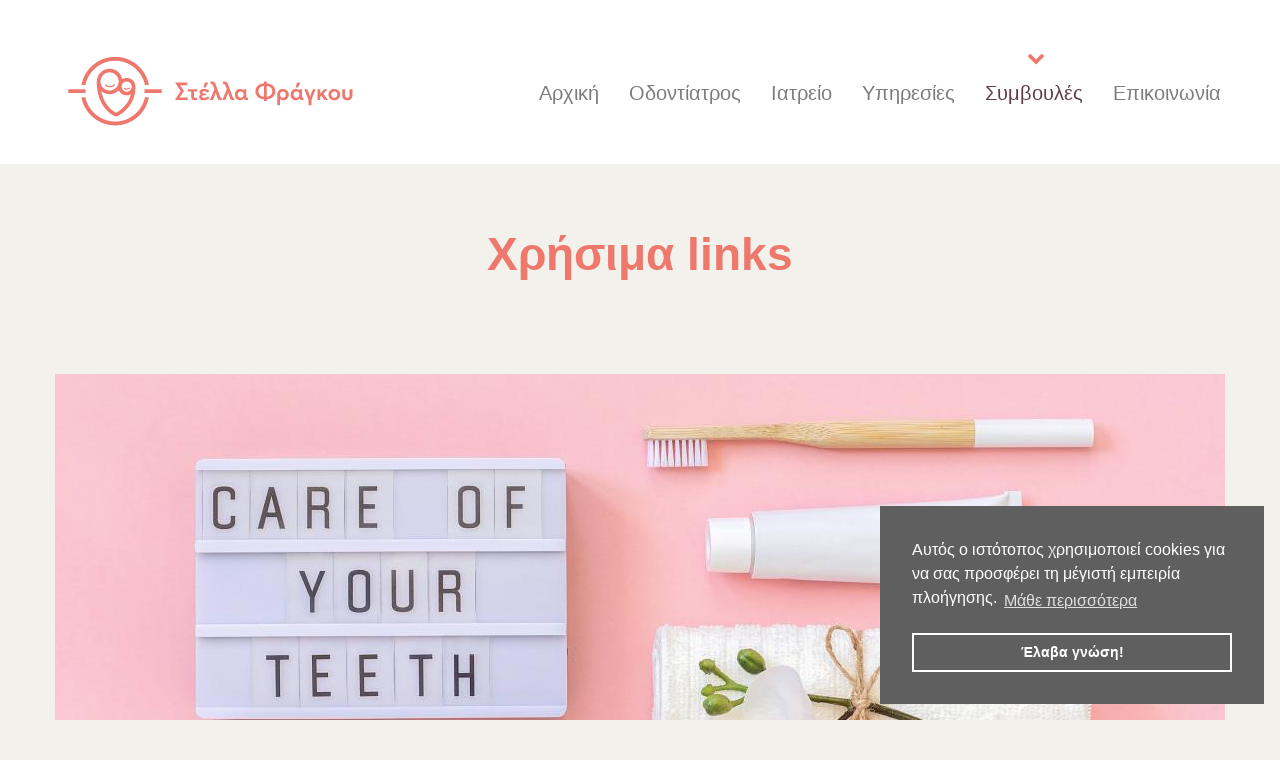

--- FILE ---
content_type: text/html; charset=UTF-8
request_url: https://stellafragkou.gr/%CF%83%CF%85%CE%BC%CE%B2%CE%BF%CF%85%CE%BB%CE%AD%CF%82/%CF%83%CF%85%CE%BC%CE%B2%CE%BF%CF%85%CE%BB%CE%AD%CF%82-%CE%B3%CE%B9%CE%B1-%CF%80%CF%81%CF%8C%CE%BB%CE%B7%CF%88%CE%B7/%CF%87%CF%81%CE%AE%CF%83%CE%B9%CE%BC%CE%B1-links.html
body_size: 8736
content:
<!DOCTYPE html>
<html lang="el" class="wide wow-animation">
  <head>
	<!-- Site Title -->
<title>Χρήσιμα links | Παιδοδοντίατρος - Στέλλα Φράγκου</title>
<base href="https://stellafragkou.gr/" />
<meta charset="UTF-8" />
<meta name="format-detection" content="telephone=no"/>
<meta name="viewport" content="width=device-width, height=device-height, initial-scale=1.0, maximum-scale=1.0, user-scalable=0"/>
<meta name="description" content="">
<meta name="keywords" content="">
<meta property="og:title" content="Χρήσιμα links | Παιδοδοντίατρος - Στέλλα Φράγκου" />
<meta property="og:type" content="article" />
<meta property="og:image" content="https://stellafragkou.gr//assets/components/phpthumbof/cache/careforyouteeth-fragkou.42f775384c3d141cc9150497e6caa19767.jpg" />
<meta property="og:image:alt" content="Χρήσιμα links | Παιδοδοντίατρος - Στέλλα Φράγκου" />
<meta property="og:url" content="https://stellafragkou.gr/συμβουλές/συμβουλές-για-πρόληψη/χρήσιμα-links.html" />
<meta property="og:description" content="" />

<!-- Stylesheets -->
<link rel="icon" href="https://stellafragkou.gr/assets/images/favicon.ico" type="image/x-icon">
<link rel="stylesheet" href="https://stellafragkou.gr/assets/css/style.css">
<link href='https://fonts.googleapis.com/css?family=Yesteryear%7CYanone+Kaffeesatz:400,300%7CPT+Sans:400,400italic,700,700italic' rel='stylesheet' type='text/css'>
<link rel="stylesheet" type="text/css" href="//cdnjs.cloudflare.com/ajax/libs/cookieconsent2/3.1.0/cookieconsent.min.css" />

<!--[if lt IE 10]>
<script src="https://stellafragkou.gr/assets/js/html5shiv.min.js"></script>
<![endif]-->
	<!-- Go to www.addthis.com/dashboard to customize your tools -->
<script type="text/javascript" src="//s7.addthis.com/js/300/addthis_widget.js#pubid=ra-5dcc33520213ff6d"></script>
  </head>
  <body>
	<!-- The Main Wrapper -->
	<div class="page">
	  <!--For older internet explorer-->
<div class="old-ie" style='background: #212121; padding: 10px 0; box-shadow: 3px 3px 5px 0 rgba(0,0,0,.3); clear: both; text-align:center; position: relative; z-index:1;'>
  <a href="http://windows.microsoft.com/en-US/">
	<img src="https://stellafragkou.gr/assets/images/ie8-panel/warning_bar_0000_us.jpg" height="42" width="820"
	alt="You are using an outdated browser. For a faster, safer browsing experience, upgrade for free today."/>
  </a>
</div>
<!--END block for older internet explorer-->
	  <!--========================================================
HEADER
=========================================================-->
	  <header class="page-header">
        <div class="box_offset bg-contrast">
		  <div class="container">
			<!-- RD Navbar -->
<div class="rd-navbar-wrap">
  <nav class="rd-navbar" data-rd-navbar-lg="rd-navbar-static">
	<div class="rd-navbar-inner">
	  <!-- RD Navbar Panel -->
	  <div class="rd-navbar-panel">
		<!-- RD Navbar Toggle -->
		<button class="rd-navbar-toggle" data-rd-navbar-toggle=".rd-navbar"><span></span>
		</button>
		<!-- END RD Navbar Toggle -->
		<!-- RD Navbar Brand -->
<div class="rd-navbar-brand">
  <a href="https://stellafragkou.gr/">
	<span class="brand-name"><img src="https://stellafragkou.gr/assets/images/logo.png" /></span>
	
  </a>
  
</div>
<!-- END RD Navbar Brand -->
	  </div>
	  <!-- END RD Navbar Panel -->
	  <div class="rd-navbar-nav-wrap">
  <!-- RD Navbar Nav -->
  <ul class="rd-navbar-nav"><li class="first"><a href="https://stellafragkou.gr/" title="Αρχική" >Αρχική</a></li>
<li><a href="οδοντίατρος-παιδοδοντίατρος.html" title="Οδοντίατρος" >Οδοντίατρος</a></li>
<li><a href="ιατρείο.html" title="Ιατρείο" >Ιατρείο</a></li>
<li><a href="/" title="Υπηρεσίες" rel="nolink">Υπηρεσίες</a><ul class="rd-navbar-dropdown"><li class="first"><a href="οδοντιατρικές-υπηρεσίες/θεραπείες-για-παιδιά.html" title="Θεραπείες για Παιδιά" >Θεραπείες για Παιδιά</a></li>
<li><a href="οδοντιατρικές-υπηρεσίες/οδοντιατρικές-υπηρεσίες-για-ενήλικες.html" title="Ενήλικες" >Ενήλικες</a></li>
<li><a href="οδοντιατρικές-υπηρεσίες/οδοντιατρικές-υπηρεσίες-για-παιδιά-αμεα.html" title="ΑΜΕΑ" >ΑΜΕΑ</a></li>
<li class="last"><a href="οδοντιατρικές-υπηρεσίες/επείγουσες-οδοντιατρικές-υπηρεσίες.html" title="Επείγοντα" >Επείγοντα</a></li>
</ul></li>
<li class="active"><a href="συμβουλές/" title="Συμβουλές" >Συμβουλές</a></li>
<li class="last"><a href="επικοινωνία-με-την-παιδοδοντίατρο.html" title="Επικοινωνία" >Επικοινωνία</a></li>
</ul>
  <!-- END RD Navbar Nav -->
</div>
	</div>
  </nav>
</div>
<!-- END RD Navbar -->
		  </div>
		</div>
	  </header>
	  <!--========================================================
CONTENT
=========================================================-->
	  <main class="page-content bg-secondery">
		<section class="well-xs well-sm--inset-1">
		  <div class="container">
			<h2 class="offset-2 text-center">Χρήσιμα links</h2>
			
			<img rel='header-image' src="/assets/components/phpthumbof/cache/careforyouteeth-fragkou.a2fb8beebe83a9068e0d84dea39df4e867.jpg" alt="Χρήσιμα links" width="1170" height="405"/>
			
			<div class="content"><p class="p1"><span class="s1">Για περισσότερες πληροφορίες πάνω στα  θέματα που  διαβάσατε και όχι μόνο μπορείτε να επισκεφθείτε τους παρακάτω ιστότοπους:</span></p>
<p><a href="https://www.hspd.gr/">Ελληνική Παιδοδοντική Εταιρεία</a><br /><a href="http://www.eapd.eu/">European Academy of Paediatric Dentistry</a><br /><a href="https://www.aapd.org/">Pediatric Dentistry</a><br /><a href="https://www.iadt-dentaltrauma.org/">International Association for Dental Traumatology</a><br /><a href="http://www.sportsdentistryhellas.gr/">Επιστημονική Εταιρεία Αθλητικής Οδοντιατρικής</a></p></div>

                <!-- Go to www.addthis.com/dashboard to customize your tools -->
                <div class="addthis_inline_share_toolbox_lw05"></div>
            
			<div class="row text-sm-left offset-1 flow-offset-2" data-lightbox="gallery">
			
			</div>
		  </div>
        </section>
	  </main>
	  <!--========================================================
FOOTER
==========================================================-->
<footer class="page-footer well-footer">
  <div class="container">
	<div class="row row-md-middle text-center">
	  <div class="col-md-3 text-md-left"> © <span id="copyright-year">2019 </span><a href="πολιτική-απορρήτου.html">Όροι χρήσεις</a></div>
	  <div class="col-md-5 col-lg-6">
		<address>Εγνατίας 68, 546 24<br/>
		  Θεσσαλονίκη
		</address>
		<tel>2310222760</tel>
	  </div>
	  <div class="col-md-4 col-lg-3">
		<ul class="inline-list">
		  
		  <li><a class="icon-xs fa fa-facebook" href="#"></a></li>
		  
		</ul>
	  </div>
	</div>
	<div class="row">
<div class="col-md-4">
Developed by <a href="https://web4business.gr/" target="_blank">Web4business</a>
</div>
	</div>
	<!-- {%FOOTER_LINK} -->
  </div>
</footer>
	</div>
	<!-- Core Scripts -->
<script src="https://stellafragkou.gr/assets/js/core.min.js"></script>
<!-- Additional Functionality Scripts -->
<script src="https://unpkg.com/masonry-layout@4.2.2/dist/masonry.pkgd.min.js"></script>
<script src="//cdnjs.cloudflare.com/ajax/libs/cookieconsent2/3.1.0/cookieconsent.min.js"></script>
<script>
window.addEventListener("load", function(){
window.cookieconsent.initialise({
  "palette": {
    "popup": {
      "background": "#605f60"
    },
    "button": {
      "background": "transparent",
      "text": "#ffffff",
      "border": "#ffffff"
    }
  },
  "position": "bottom-right",
  "content": {
    "message": "Αυτός ο ιστότοπος χρησιμοποιεί cookies για να σας προσφέρει τη μέγιστή εμπειρία πλοήγησης.",
    "dismiss": "Έλαβα γνώση!",
    "link": "Μάθε περισσότερα",
    "href": "πολιτική-απορρήτου.html"
  }
})});
</script>
<script src="https://stellafragkou.gr/assets/js/script.js?1769262169"></script>
  </body>
</html>

--- FILE ---
content_type: text/css
request_url: https://stellafragkou.gr/assets/css/style.css
body_size: 309387
content:
@charset "UTF-8";
@-webkit-keyframes sprite-animation{
    from{
        background-position:0 0
    }
}
@keyframes sprite-animation{
    from{
        background-position:0 0
    }
}
@import url('https://fonts.googleapis.com/css?family=Open+Sans:400,700,800&subset=greek');
@import url('https://fonts.googleapis.com/css?family=Source+Sans+Pro:400,700,900&subset=greek');
html,body,div,span,applet,object,iframe,h1,h2,h3,h4,h5,h6,p,blockquote,pre,a,abbr,acronym,address,big,cite,code,del,dfn,em,img,ins,kbd,q,s,samp,small,strike,strong,sub,sup,tt,var,b,u,i,center,dl,dt,dd,ol,ul,li,fieldset,form,label,legend,table,caption,tbody,tfoot,thead,tr,th,td,article,aside,canvas,details,embed,figure,figcaption,footer,header,hgroup,menu,nav,output,ruby,section,summary,time,mark,audio,video,button,input,textarea{
    margin:0;
    padding:0;
    border:0;
    font:inherit;
    vertical-align:top
}
article,aside,details,figcaption,figure,footer,header,hgroup,menu,nav,main,time,section{
    display:block
}
ol,ul{
    list-style:none
}
blockquote,q{
    quotes:none
}
blockquote:before,blockquote:after,q:before,q:after{
    content:''
}
table{
    border-collapse:collapse;
    border-spacing:0
}
button,input,textarea,select{
    display:inline-block;
    -webkit-appearance:none;
    outline:none;
    color:inherit;
    overflow:visible;
    background-color:transparent;
    box-shadow:none;
    border-radius:0
}
button,input[type=button],input[type=submit]{
    cursor:pointer
}
.lt-ie11 input{
    border-left:1px solid transparent;
    border-right:1px solid transparent;
    border-bottom-left-radius:1px!important
}
*,*:before,*:after{
    box-sizing:border-box
}
a,a[href^="tel:"],a[href^="callto:"]{
    font:inherit;
    color:inherit;
    text-decoration:none
}
a:focus,a[href^="tel:"]:focus,a[href^="callto:"]:focus{
    outline:none
}
img{
    max-width:100%;
    height:auto
}
a,button,input{
    -webkit-transition:.3s all ease;
    transition:.3s all ease
}
.page{
    overflow:hidden
}
html.boxed body{
    background:#444
}
html.boxed .page{
    background:#f2f1ec;
    box-shadow:0 0 0 rgba(0,0,0,.12),3px 4px 8px 0 rgba(0,0,0,.11);
    max-width:1920px;
    margin-left:auto;
    margin-right:auto
}
.container{
    margin-right:auto;
    margin-left:auto;
    padding-left:15px;
    padding-right:15px;
    min-width:300px;
    max-width:480px;
    color: #7d7d7d;
    font-family: 'Source Sans Pro', sans-serif;

}
@media(min-width:768px){
    .container{
        max-width:750px
    }
}
@media(min-width:992px){
    .container{
        max-width:970px
    }
}
@media(min-width:1200px){
    .container{
        max-width:1200px
    }
}
.container-fluid{
    margin-right:auto;
    margin-left:auto;
    padding-left:30px;
    padding-right:30px;
    max-width:2048px
}
.row{
    margin-left:-15px;
    margin-right:-15px
}
[class*=col-]{
    padding-left:15px;
    padding-right:15px
}
html.lt-ie10 *+[class*=col-],html.lt-ie10 *+.row,*+[class*=col-],*+.row{
    margin-top:30px
}
html.lt-ie10 .row-no-gutter,.row-no-gutter{
    margin-left:0;
    margin-right:0
}
html.lt-ie10 .row-no-gutter>[class*=col],.row-no-gutter>[class*=col]{
    padding-left:0;
    padding-right:0
}
html.lt-ie10 .row-no-gutter>*+[class*=col],.row-no-gutter>*+[class*=col]{
    margin-top:0
}
@media(min-width:480px){
    *+[class*=col-xs-]{
        margin-top:0
    }
    .row{
        display:-ms-flexbox;
        display:-webkit-flex;
        display:-webkit-box;
        display:flex;
        -ms-flex:0 1 auto;
        -webkit-flex:0 1 auto;
        -webkit-box-flex:0;
        flex:0 1 auto;
        -webkit-flex-direction:row;
        -ms-flex-direction:row;
        -webkit-box-orient:horizontal;
        -webkit-box-direction:normal;
        flex-direction:row;
        -webkit-flex-wrap:wrap;
        -ms-flex-wrap:wrap;
        flex-wrap:wrap
    }
    .row>[class*=col]{
        -ms-flex:0 0 auto;
        -webkit-flex:0 0 auto;
        -webkit-box-flex:0;
        flex:0 0 auto;
        -webkit-flex-basis:100%;
        -ms-flex-preferred-size:100%;
        flex-basis:100%;
        max-width:100%
    }
    .row-xs-center{
        -webkit-justify-content:center;
        -ms-flex-pack:center;
        -webkit-box-pack:center;
        justify-content:center
    }
    .row-xs-left{
        -webkit-justify-content:flex-start;
        -ms-flex-pack:start;
        -webkit-box-pack:start;
        justify-content:flex-start
    }
    .row-xs-right{
        -webkit-justify-content:flex-end;
        -ms-flex-pack:end;
        -webkit-box-pack:end;
        justify-content:flex-end
    }
    .row-xs-justify{
        -webkit-justify-content:space-between;
        -ms-flex-pack:justify;
        -webkit-box-pack:justify;
        justify-content:space-between
    }
    .row-xs-around{
        -webkit-justify-content:space-around;
        -ms-flex-pack:distribute;
        justify-content:space-around
    }
    .row-xs-top{
        -webkit-align-items:flex-start;
        -ms-flex-align:start;
        -webkit-box-align:start;
        align-items:flex-start
    }
    .row-xs{
        -webkit-flex-direction:row;
        -ms-flex-direction:row;
        -webkit-box-orient:horizontal;
        -webkit-box-direction:normal;
        flex-direction:row
    }
    .row-xs-reverse{
        -webkit-flex-direction:row-reverse;
        -ms-flex-direction:row-reverse;
        -webkit-box-orient:horizontal;
        -webkit-box-direction:reverse;
        flex-direction:row-reverse
    }
    .row-xs-middle{
        -webkit-align-items:center;
        -ms-flex-align:center;
        -webkit-box-align:center;
        align-items:center
    }
    .row-xs-bottom{
        -webkit-align-items:flex-end;
        -ms-flex-align:end;
        -webkit-box-align:end;
        align-items:flex-end
    }
    .col-xs-top{
        -webkit-align-self:flex-start;
        -ms-flex-item-align:start;
        align-self:flex-start
    }
    .col-xs-middle{
        -webkit-align-self:center;
        -ms-flex-item-align:center;
        align-self:center
    }
    .col-xs-bottom{
        -webkit-align-self:flex-end;
        -ms-flex-item-align:end;
        align-self:flex-end
    }
    .row>.col-xs-preffix-0{
        margin-left:0%
    }
    .row>.col-xs-1{
        -webkit-flex-basis:8.33333%;
        -ms-flex-preferred-size:8.33333%;
        flex-basis:8.33333%;
        max-width:8.33333%
    }
    .row>.col-xs-preffix-1{
        margin-left:8.33333%
    }
    .row>.col-xs-push-1{
        -webkit-order:1;
        -ms-flex-order:1;
        -webkit-box-ordinal-group:2;
        order:1
    }
    .row>.col-xs-2{
        -webkit-flex-basis:16.66667%;
        -ms-flex-preferred-size:16.66667%;
        flex-basis:16.66667%;
        max-width:16.66667%
    }
    .row>.col-xs-preffix-2{
        margin-left:16.66667%
    }
    .row>.col-xs-push-2{
        -webkit-order:2;
        -ms-flex-order:2;
        -webkit-box-ordinal-group:3;
        order:2
    }
    .row>.col-xs-3{
        -webkit-flex-basis:25%;
        -ms-flex-preferred-size:25%;
        flex-basis:25%;
        max-width:25%
    }
    .row>.col-xs-preffix-3{
        margin-left:25%
    }
    .row>.col-xs-push-3{
        -webkit-order:3;
        -ms-flex-order:3;
        -webkit-box-ordinal-group:4;
        order:3
    }
    .row>.col-xs-4{
        -webkit-flex-basis:33.33333%;
        -ms-flex-preferred-size:33.33333%;
        flex-basis:33.33333%;
        max-width:33.33333%
    }
    .row>.col-xs-preffix-4{
        margin-left:33.33333%
    }
    .row>.col-xs-push-4{
        -webkit-order:4;
        -ms-flex-order:4;
        -webkit-box-ordinal-group:5;
        order:4
    }
    .row>.col-xs-5{
        -webkit-flex-basis:41.66667%;
        -ms-flex-preferred-size:41.66667%;
        flex-basis:41.66667%;
        max-width:41.66667%
    }
    .row>.col-xs-preffix-5{
        margin-left:41.66667%
    }
    .row>.col-xs-push-5{
        -webkit-order:5;
        -ms-flex-order:5;
        -webkit-box-ordinal-group:6;
        order:5
    }
    .row>.col-xs-6{
        -webkit-flex-basis:50%;
        -ms-flex-preferred-size:50%;
        flex-basis:50%;
        max-width:50%
    }
    .row>.col-xs-preffix-6{
        margin-left:50%
    }
    .row>.col-xs-push-6{
        -webkit-order:6;
        -ms-flex-order:6;
        -webkit-box-ordinal-group:7;
        order:6
    }
    .row>.col-xs-7{
        -webkit-flex-basis:58.33333%;
        -ms-flex-preferred-size:58.33333%;
        flex-basis:58.33333%;
        max-width:58.33333%
    }
    .row>.col-xs-preffix-7{
        margin-left:58.33333%
    }
    .row>.col-xs-push-7{
        -webkit-order:7;
        -ms-flex-order:7;
        -webkit-box-ordinal-group:8;
        order:7
    }
    .row>.col-xs-8{
        -webkit-flex-basis:66.66667%;
        -ms-flex-preferred-size:66.66667%;
        flex-basis:66.66667%;
        max-width:66.66667%
    }
    .row>.col-xs-preffix-8{
        margin-left:66.66667%
    }
    .row>.col-xs-push-8{
        -webkit-order:8;
        -ms-flex-order:8;
        -webkit-box-ordinal-group:9;
        order:8
    }
    .row>.col-xs-9{
        -webkit-flex-basis:75%;
        -ms-flex-preferred-size:75%;
        flex-basis:75%;
        max-width:75%
    }
    .row>.col-xs-preffix-9{
        margin-left:75%
    }
    .row>.col-xs-push-9{
        -webkit-order:9;
        -ms-flex-order:9;
        -webkit-box-ordinal-group:10;
        order:9
    }
    .row>.col-xs-10{
        -webkit-flex-basis:83.33333%;
        -ms-flex-preferred-size:83.33333%;
        flex-basis:83.33333%;
        max-width:83.33333%
    }
    .row>.col-xs-preffix-10{
        margin-left:83.33333%
    }
    .row>.col-xs-push-10{
        -webkit-order:10;
        -ms-flex-order:10;
        -webkit-box-ordinal-group:11;
        order:10
    }
    .row>.col-xs-11{
        -webkit-flex-basis:91.66667%;
        -ms-flex-preferred-size:91.66667%;
        flex-basis:91.66667%;
        max-width:91.66667%
    }
    .row>.col-xs-preffix-11{
        margin-left:91.66667%
    }
    .row>.col-xs-push-11{
        -webkit-order:11;
        -ms-flex-order:11;
        -webkit-box-ordinal-group:12;
        order:11
    }
    .row>.col-xs-12{
        -webkit-flex-basis:100%;
        -ms-flex-preferred-size:100%;
        flex-basis:100%;
        max-width:100%
    }
    .row>.col-xs-preffix-12{
        margin-left:100%
    }
    .row>.col-xs-push-12{
        -webkit-order:12;
        -ms-flex-order:12;
        -webkit-box-ordinal-group:13;
        order:12
    }
}
@media(min-width:768px){
    *+[class*=col-sm-]{
        margin-top:0
    }
    .row-sm-center{
        -webkit-justify-content:center;
        -ms-flex-pack:center;
        -webkit-box-pack:center;
        justify-content:center
    }
    .row-sm-left{
        -webkit-justify-content:flex-start;
        -ms-flex-pack:start;
        -webkit-box-pack:start;
        justify-content:flex-start
    }
    .row-sm-right{
        -webkit-justify-content:flex-end;
        -ms-flex-pack:end;
        -webkit-box-pack:end;
        justify-content:flex-end
    }
    .row-sm-justify{
        -webkit-justify-content:space-between;
        -ms-flex-pack:justify;
        -webkit-box-pack:justify;
        justify-content:space-between
    }
    .row-sm-around{
        -webkit-justify-content:space-around;
        -ms-flex-pack:distribute;
        justify-content:space-around
    }
    .row-sm-top{
        -webkit-align-items:flex-start;
        -ms-flex-align:start;
        -webkit-box-align:start;
        align-items:flex-start
    }
    .row-sm{
        -webkit-flex-direction:row;
        -ms-flex-direction:row;
        -webkit-box-orient:horizontal;
        -webkit-box-direction:normal;
        flex-direction:row
    }
    .row-sm-reverse{
        -webkit-flex-direction:row-reverse;
        -ms-flex-direction:row-reverse;
        -webkit-box-orient:horizontal;
        -webkit-box-direction:reverse;
        flex-direction:row-reverse
    }
    .row-sm-middle{
        -webkit-align-items:center;
        -ms-flex-align:center;
        -webkit-box-align:center;
        align-items:center
    }
    .row-sm-bottom{
        -webkit-align-items:flex-end;
        -ms-flex-align:end;
        -webkit-box-align:end;
        align-items:flex-end
    }
    .col-sm-top{
        -webkit-align-self:flex-start;
        -ms-flex-item-align:start;
        align-self:flex-start
    }
    .col-sm-middle{
        -webkit-align-self:center;
        -ms-flex-item-align:center;
        align-self:center
    }
    .col-sm-bottom{
        -webkit-align-self:flex-end;
        -ms-flex-item-align:end;
        align-self:flex-end
    }
    .row>.col-sm-preffix-0{
        margin-left:0%
    }
    .row>.col-sm-1{
        -webkit-flex-basis:8.33333%;
        -ms-flex-preferred-size:8.33333%;
        flex-basis:8.33333%;
        max-width:8.33333%
    }
    .row>.col-sm-preffix-1{
        margin-left:8.33333%
    }
    .row>.col-sm-push-1{
        -webkit-order:1;
        -ms-flex-order:1;
        -webkit-box-ordinal-group:2;
        order:1
    }
    .row>.col-sm-2{
        -webkit-flex-basis:16.66667%;
        -ms-flex-preferred-size:16.66667%;
        flex-basis:16.66667%;
        max-width:16.66667%
    }
    .row>.col-sm-preffix-2{
        margin-left:16.66667%
    }
    .row>.col-sm-push-2{
        -webkit-order:2;
        -ms-flex-order:2;
        -webkit-box-ordinal-group:3;
        order:2
    }
    .row>.col-sm-3{
        -webkit-flex-basis:25%;
        -ms-flex-preferred-size:25%;
        flex-basis:25%;
        max-width:25%
    }
    .row>.col-sm-preffix-3{
        margin-left:25%
    }
    .row>.col-sm-push-3{
        -webkit-order:3;
        -ms-flex-order:3;
        -webkit-box-ordinal-group:4;
        order:3
    }
    .row>.col-sm-4{
        -webkit-flex-basis:33.33333%;
        -ms-flex-preferred-size:33.33333%;
        flex-basis:33.33333%;
        max-width:33.33333%
    }
    .row>.col-sm-preffix-4{
        margin-left:33.33333%
    }
    .row>.col-sm-push-4{
        -webkit-order:4;
        -ms-flex-order:4;
        -webkit-box-ordinal-group:5;
        order:4
    }
    .row>.col-sm-5{
        -webkit-flex-basis:41.66667%;
        -ms-flex-preferred-size:41.66667%;
        flex-basis:41.66667%;
        max-width:41.66667%
    }
    .row>.col-sm-preffix-5{
        margin-left:41.66667%
    }
    .row>.col-sm-push-5{
        -webkit-order:5;
        -ms-flex-order:5;
        -webkit-box-ordinal-group:6;
        order:5
    }
    .row>.col-sm-6{
        -webkit-flex-basis:50%;
        -ms-flex-preferred-size:50%;
        flex-basis:50%;
        max-width:50%
    }
    .row>.col-sm-preffix-6{
        margin-left:50%
    }
    .row>.col-sm-push-6{
        -webkit-order:6;
        -ms-flex-order:6;
        -webkit-box-ordinal-group:7;
        order:6
    }
    .row>.col-sm-7{
        -webkit-flex-basis:58.33333%;
        -ms-flex-preferred-size:58.33333%;
        flex-basis:58.33333%;
        max-width:58.33333%
    }
    .row>.col-sm-preffix-7{
        margin-left:58.33333%
    }
    .row>.col-sm-push-7{
        -webkit-order:7;
        -ms-flex-order:7;
        -webkit-box-ordinal-group:8;
        order:7
    }
    .row>.col-sm-8{
        -webkit-flex-basis:66.66667%;
        -ms-flex-preferred-size:66.66667%;
        flex-basis:66.66667%;
        max-width:66.66667%
    }
    .row>.col-sm-preffix-8{
        margin-left:66.66667%
    }
    .row>.col-sm-push-8{
        -webkit-order:8;
        -ms-flex-order:8;
        -webkit-box-ordinal-group:9;
        order:8
    }
    .row>.col-sm-9{
        -webkit-flex-basis:75%;
        -ms-flex-preferred-size:75%;
        flex-basis:75%;
        max-width:75%
    }
    .row>.col-sm-preffix-9{
        margin-left:75%
    }
    .row>.col-sm-push-9{
        -webkit-order:9;
        -ms-flex-order:9;
        -webkit-box-ordinal-group:10;
        order:9
    }
    .row>.col-sm-10{
        -webkit-flex-basis:83.33333%;
        -ms-flex-preferred-size:83.33333%;
        flex-basis:83.33333%;
        max-width:83.33333%
    }
    .row>.col-sm-preffix-10{
        margin-left:83.33333%
    }
    .row>.col-sm-push-10{
        -webkit-order:10;
        -ms-flex-order:10;
        -webkit-box-ordinal-group:11;
        order:10
    }
    .row>.col-sm-11{
        -webkit-flex-basis:91.66667%;
        -ms-flex-preferred-size:91.66667%;
        flex-basis:91.66667%;
        max-width:91.66667%
    }
    .row>.col-sm-preffix-11{
        margin-left:91.66667%
    }
    .row>.col-sm-push-11{
        -webkit-order:11;
        -ms-flex-order:11;
        -webkit-box-ordinal-group:12;
        order:11
    }
    .row>.col-sm-12{
        -webkit-flex-basis:100%;
        -ms-flex-preferred-size:100%;
        flex-basis:100%;
        max-width:100%
    }
    .row>.col-sm-preffix-12{
        margin-left:100%
    }
    .row>.col-sm-push-12{
        -webkit-order:12;
        -ms-flex-order:12;
        -webkit-box-ordinal-group:13;
        order:12
    }
}
@media(min-width:992px){
    *+[class*=col-md-]{
        margin-top:0
    }
    .row-md-center{
        -webkit-justify-content:center;
        -ms-flex-pack:center;
        -webkit-box-pack:center;
        justify-content:center
    }
    .row-md-left{
        -webkit-justify-content:flex-start;
        -ms-flex-pack:start;
        -webkit-box-pack:start;
        justify-content:flex-start
    }
    .row-md-right{
        -webkit-justify-content:flex-end;
        -ms-flex-pack:end;
        -webkit-box-pack:end;
        justify-content:flex-end
    }
    .row-md-justify{
        -webkit-justify-content:space-between;
        -ms-flex-pack:justify;
        -webkit-box-pack:justify;
        justify-content:space-between
    }
    .row-md-around{
        -webkit-justify-content:space-around;
        -ms-flex-pack:distribute;
        justify-content:space-around
    }
    .row-md-top{
        -webkit-align-items:flex-start;
        -ms-flex-align:start;
        -webkit-box-align:start;
        align-items:flex-start
    }
    .row-md{
        -webkit-flex-direction:row;
        -ms-flex-direction:row;
        -webkit-box-orient:horizontal;
        -webkit-box-direction:normal;
        flex-direction:row
    }
    .row-md-reverse{
        -webkit-flex-direction:row-reverse;
        -ms-flex-direction:row-reverse;
        -webkit-box-orient:horizontal;
        -webkit-box-direction:reverse;
        flex-direction:row-reverse
    }
    .row-md-middle{
        -webkit-align-items:center;
        -ms-flex-align:center;
        -webkit-box-align:center;
        align-items:center
    }
    .row-md-bottom{
        -webkit-align-items:flex-end;
        -ms-flex-align:end;
        -webkit-box-align:end;
        align-items:flex-end
    }
    .col-md-top{
        -webkit-align-self:flex-start;
        -ms-flex-item-align:start;
        align-self:flex-start
    }
    .col-md-middle{
        -webkit-align-self:center;
        -ms-flex-item-align:center;
        align-self:center
    }
    .col-md-bottom{
        -webkit-align-self:flex-end;
        -ms-flex-item-align:end;
        align-self:flex-end
    }
    .row>.col-md-preffix-0{
        margin-left:0%
    }
    .row>.col-md-1{
        -webkit-flex-basis:8.33333%;
        -ms-flex-preferred-size:8.33333%;
        flex-basis:8.33333%;
        max-width:8.33333%
    }
    .row>.col-md-preffix-1{
        margin-left:8.33333%
    }
    .row>.col-md-push-1{
        -webkit-order:1;
        -ms-flex-order:1;
        -webkit-box-ordinal-group:2;
        order:1
    }
    .row>.col-md-2{
        -webkit-flex-basis:16.66667%;
        -ms-flex-preferred-size:16.66667%;
        flex-basis:16.66667%;
        max-width:16.66667%
    }
    .row>.col-md-preffix-2{
        margin-left:16.66667%
    }
    .row>.col-md-push-2{
        -webkit-order:2;
        -ms-flex-order:2;
        -webkit-box-ordinal-group:3;
        order:2
    }
    .row>.col-md-3{
        -webkit-flex-basis:25%;
        -ms-flex-preferred-size:25%;
        flex-basis:25%;
        max-width:25%
    }
    .row>.col-md-preffix-3{
        margin-left:25%
    }
    .row>.col-md-push-3{
        -webkit-order:3;
        -ms-flex-order:3;
        -webkit-box-ordinal-group:4;
        order:3
    }
    .row>.col-md-4{
        -webkit-flex-basis:33.33333%;
        -ms-flex-preferred-size:33.33333%;
        flex-basis:33.33333%;
        max-width:33.33333%
    }
    .row>.col-md-preffix-4{
        margin-left:33.33333%
    }
    .row>.col-md-push-4{
        -webkit-order:4;
        -ms-flex-order:4;
        -webkit-box-ordinal-group:5;
        order:4
    }
    .row>.col-md-5{
        -webkit-flex-basis:41.66667%;
        -ms-flex-preferred-size:41.66667%;
        flex-basis:41.66667%;
        max-width:41.66667%
    }
    .row>.col-md-preffix-5{
        margin-left:41.66667%
    }
    .row>.col-md-push-5{
        -webkit-order:5;
        -ms-flex-order:5;
        -webkit-box-ordinal-group:6;
        order:5
    }
    .row>.col-md-6{
        -webkit-flex-basis:50%;
        -ms-flex-preferred-size:50%;
        flex-basis:50%;
        max-width:50%
    }
    .row>.col-md-preffix-6{
        margin-left:50%
    }
    .row>.col-md-push-6{
        -webkit-order:6;
        -ms-flex-order:6;
        -webkit-box-ordinal-group:7;
        order:6
    }
    .row>.col-md-7{
        -webkit-flex-basis:58.33333%;
        -ms-flex-preferred-size:58.33333%;
        flex-basis:58.33333%;
        max-width:58.33333%
    }
    .row>.col-md-preffix-7{
        margin-left:58.33333%
    }
    .row>.col-md-push-7{
        -webkit-order:7;
        -ms-flex-order:7;
        -webkit-box-ordinal-group:8;
        order:7
    }
    .row>.col-md-8{
        -webkit-flex-basis:66.66667%;
        -ms-flex-preferred-size:66.66667%;
        flex-basis:66.66667%;
        max-width:66.66667%
    }
    .row>.col-md-preffix-8{
        margin-left:66.66667%
    }
    .row>.col-md-push-8{
        -webkit-order:8;
        -ms-flex-order:8;
        -webkit-box-ordinal-group:9;
        order:8
    }
    .row>.col-md-9{
        -webkit-flex-basis:75%;
        -ms-flex-preferred-size:75%;
        flex-basis:75%;
        max-width:75%
    }
    .row>.col-md-preffix-9{
        margin-left:75%
    }
    .row>.col-md-push-9{
        -webkit-order:9;
        -ms-flex-order:9;
        -webkit-box-ordinal-group:10;
        order:9
    }
    .row>.col-md-10{
        -webkit-flex-basis:83.33333%;
        -ms-flex-preferred-size:83.33333%;
        flex-basis:83.33333%;
        max-width:83.33333%
    }
    .row>.col-md-preffix-10{
        margin-left:83.33333%
    }
    .row>.col-md-push-10{
        -webkit-order:10;
        -ms-flex-order:10;
        -webkit-box-ordinal-group:11;
        order:10
    }
    .row>.col-md-11{
        -webkit-flex-basis:91.66667%;
        -ms-flex-preferred-size:91.66667%;
        flex-basis:91.66667%;
        max-width:91.66667%
    }
    .row>.col-md-preffix-11{
        margin-left:91.66667%
    }
    .row>.col-md-push-11{
        -webkit-order:11;
        -ms-flex-order:11;
        -webkit-box-ordinal-group:12;
        order:11
    }
    .row>.col-md-12{
        -webkit-flex-basis:100%;
        -ms-flex-preferred-size:100%;
        flex-basis:100%;
        max-width:100%
    }
    .row>.col-md-preffix-12{
        margin-left:100%
    }
    .row>.col-md-push-12{
        -webkit-order:12;
        -ms-flex-order:12;
        -webkit-box-ordinal-group:13;
        order:12
    }
}
@media(min-width:1200px){
    *+[class*=col-lg-]{
        margin-top:0
    }
    .row-lg-center{
        -webkit-justify-content:center;
        -ms-flex-pack:center;
        -webkit-box-pack:center;
        justify-content:center
    }
    .row-lg-left{
        -webkit-justify-content:flex-start;
        -ms-flex-pack:start;
        -webkit-box-pack:start;
        justify-content:flex-start
    }
    .row-lg-right{
        -webkit-justify-content:flex-end;
        -ms-flex-pack:end;
        -webkit-box-pack:end;
        justify-content:flex-end
    }
    .row-lg-justify{
        -webkit-justify-content:space-between;
        -ms-flex-pack:justify;
        -webkit-box-pack:justify;
        justify-content:space-between
    }
    .row-lg-around{
        -webkit-justify-content:space-around;
        -ms-flex-pack:distribute;
        justify-content:space-around
    }
    .row-lg-top{
        -webkit-align-items:flex-start;
        -ms-flex-align:start;
        -webkit-box-align:start;
        align-items:flex-start
    }
    .row-lg{
        -webkit-flex-direction:row;
        -ms-flex-direction:row;
        -webkit-box-orient:horizontal;
        -webkit-box-direction:normal;
        flex-direction:row
    }
    .row-lg-reverse{
        -webkit-flex-direction:row-reverse;
        -ms-flex-direction:row-reverse;
        -webkit-box-orient:horizontal;
        -webkit-box-direction:reverse;
        flex-direction:row-reverse
    }
    .row-lg-middle{
        -webkit-align-items:center;
        -ms-flex-align:center;
        -webkit-box-align:center;
        align-items:center
    }
    .row-lg-bottom{
        -webkit-align-items:flex-end;
        -ms-flex-align:end;
        -webkit-box-align:end;
        align-items:flex-end
    }
    .col-lg-top{
        -webkit-align-self:flex-start;
        -ms-flex-item-align:start;
        align-self:flex-start
    }
    .col-lg-middle{
        -webkit-align-self:center;
        -ms-flex-item-align:center;
        align-self:center
    }
    .col-lg-bottom{
        -webkit-align-self:flex-end;
        -ms-flex-item-align:end;
        align-self:flex-end
    }
    .row>.col-lg-preffix-0{
        margin-left:0%
    }
    .row>.col-lg-1{
        -webkit-flex-basis:8.33333%;
        -ms-flex-preferred-size:8.33333%;
        flex-basis:8.33333%;
        max-width:8.33333%
    }
    .row>.col-lg-preffix-1{
        margin-left:8.33333%
    }
    .row>.col-lg-push-1{
        -webkit-order:1;
        -ms-flex-order:1;
        -webkit-box-ordinal-group:2;
        order:1
    }
    .row>.col-lg-2{
        -webkit-flex-basis:16.66667%;
        -ms-flex-preferred-size:16.66667%;
        flex-basis:16.66667%;
        max-width:16.66667%
    }
    .row>.col-lg-preffix-2{
        margin-left:16.66667%
    }
    .row>.col-lg-push-2{
        -webkit-order:2;
        -ms-flex-order:2;
        -webkit-box-ordinal-group:3;
        order:2
    }
    .row>.col-lg-3{
        -webkit-flex-basis:25%;
        -ms-flex-preferred-size:25%;
        flex-basis:25%;
        max-width:25%
    }
    .row>.col-lg-preffix-3{
        margin-left:25%
    }
    .row>.col-lg-push-3{
        -webkit-order:3;
        -ms-flex-order:3;
        -webkit-box-ordinal-group:4;
        order:3
    }
    .row>.col-lg-4{
        -webkit-flex-basis:33.33333%;
        -ms-flex-preferred-size:33.33333%;
        flex-basis:33.33333%;
        max-width:33.33333%
    }
    .row>.col-lg-preffix-4{
        margin-left:33.33333%
    }
    .row>.col-lg-push-4{
        -webkit-order:4;
        -ms-flex-order:4;
        -webkit-box-ordinal-group:5;
        order:4
    }
    .row>.col-lg-5{
        -webkit-flex-basis:41.66667%;
        -ms-flex-preferred-size:41.66667%;
        flex-basis:41.66667%;
        max-width:41.66667%
    }
    .row>.col-lg-preffix-5{
        margin-left:41.66667%
    }
    .row>.col-lg-push-5{
        -webkit-order:5;
        -ms-flex-order:5;
        -webkit-box-ordinal-group:6;
        order:5
    }
    .row>.col-lg-6{
        -webkit-flex-basis:50%;
        -ms-flex-preferred-size:50%;
        flex-basis:50%;
        max-width:50%
    }
    .row>.col-lg-preffix-6{
        margin-left:50%
    }
    .row>.col-lg-push-6{
        -webkit-order:6;
        -ms-flex-order:6;
        -webkit-box-ordinal-group:7;
        order:6
    }
    .row>.col-lg-7{
        -webkit-flex-basis:58.33333%;
        -ms-flex-preferred-size:58.33333%;
        flex-basis:58.33333%;
        max-width:58.33333%
    }
    .row>.col-lg-preffix-7{
        margin-left:58.33333%
    }
    .row>.col-lg-push-7{
        -webkit-order:7;
        -ms-flex-order:7;
        -webkit-box-ordinal-group:8;
        order:7
    }
    .row>.col-lg-8{
        -webkit-flex-basis:66.66667%;
        -ms-flex-preferred-size:66.66667%;
        flex-basis:66.66667%;
        max-width:66.66667%
    }
    .row>.col-lg-preffix-8{
        margin-left:66.66667%
    }
    .row>.col-lg-push-8{
        -webkit-order:8;
        -ms-flex-order:8;
        -webkit-box-ordinal-group:9;
        order:8
    }
    .row>.col-lg-9{
        -webkit-flex-basis:75%;
        -ms-flex-preferred-size:75%;
        flex-basis:75%;
        max-width:75%
    }
    .row>.col-lg-preffix-9{
        margin-left:75%
    }
    .row>.col-lg-push-9{
        -webkit-order:9;
        -ms-flex-order:9;
        -webkit-box-ordinal-group:10;
        order:9
    }
    .row>.col-lg-10{
        -webkit-flex-basis:83.33333%;
        -ms-flex-preferred-size:83.33333%;
        flex-basis:83.33333%;
        max-width:83.33333%
    }
    .row>.col-lg-preffix-10{
        margin-left:83.33333%
    }
    .row>.col-lg-push-10{
        -webkit-order:10;
        -ms-flex-order:10;
        -webkit-box-ordinal-group:11;
        order:10
    }
    .row>.col-lg-11{
        -webkit-flex-basis:91.66667%;
        -ms-flex-preferred-size:91.66667%;
        flex-basis:91.66667%;
        max-width:91.66667%
    }
    .row>.col-lg-preffix-11{
        margin-left:91.66667%
    }
    .row>.col-lg-push-11{
        -webkit-order:11;
        -ms-flex-order:11;
        -webkit-box-ordinal-group:12;
        order:11
    }
    .row>.col-lg-12{
        -webkit-flex-basis:100%;
        -ms-flex-preferred-size:100%;
        flex-basis:100%;
        max-width:100%
    }
    .row>.col-lg-preffix-12{
        margin-left:100%
    }
    .row>.col-lg-push-12{
        -webkit-order:12;
        -ms-flex-order:12;
        -webkit-box-ordinal-group:13;
        order:12
    }
}
html.lt-ie10 .row>.col-xs-1{
    margin-left:auto;
    margin-right:auto;
    max-width:8.33333%
}
html.lt-ie10 .row>.col-xs-2{
    margin-left:auto;
    margin-right:auto;
    max-width:16.66667%
}
html.lt-ie10 .row>.col-xs-3{
    margin-left:auto;
    margin-right:auto;
    max-width:25%
}
html.lt-ie10 .row>.col-xs-4{
    margin-left:auto;
    margin-right:auto;
    max-width:33.33333%
}
html.lt-ie10 .row>.col-xs-5{
    margin-left:auto;
    margin-right:auto;
    max-width:41.66667%
}
html.lt-ie10 .row>.col-xs-6{
    margin-left:auto;
    margin-right:auto;
    max-width:50%
}
html.lt-ie10 .row>.col-xs-7{
    margin-left:auto;
    margin-right:auto;
    max-width:58.33333%
}
html.lt-ie10 .row>.col-xs-8{
    margin-left:auto;
    margin-right:auto;
    max-width:66.66667%
}
html.lt-ie10 .row>.col-xs-9{
    margin-left:auto;
    margin-right:auto;
    max-width:75%
}
html.lt-ie10 .row>.col-xs-10{
    margin-left:auto;
    margin-right:auto;
    max-width:83.33333%
}
html.lt-ie10 .row>.col-xs-11{
    margin-left:auto;
    margin-right:auto;
    max-width:91.66667%
}
html.lt-ie10 .row>.col-xs-12{
    margin-left:auto;
    margin-right:auto;
    max-width:100%
}
html.lt-ie10 .row>.col-sm-1{
    margin-left:auto;
    margin-right:auto;
    max-width:8.33333%
}
html.lt-ie10 .row>.col-sm-2{
    margin-left:auto;
    margin-right:auto;
    max-width:16.66667%
}
html.lt-ie10 .row>.col-sm-3{
    margin-left:auto;
    margin-right:auto;
    max-width:25%
}
html.lt-ie10 .row>.col-sm-4{
    margin-left:auto;
    margin-right:auto;
    max-width:33.33333%
}
html.lt-ie10 .row>.col-sm-5{
    margin-left:auto;
    margin-right:auto;
    max-width:41.66667%
}
html.lt-ie10 .row>.col-sm-6{
    margin-left:auto;
    margin-right:auto;
    max-width:50%
}
html.lt-ie10 .row>.col-sm-7{
    margin-left:auto;
    margin-right:auto;
    max-width:58.33333%
}
html.lt-ie10 .row>.col-sm-8{
    margin-left:auto;
    margin-right:auto;
    max-width:66.66667%
}
html.lt-ie10 .row>.col-sm-9{
    margin-left:auto;
    margin-right:auto;
    max-width:75%
}
html.lt-ie10 .row>.col-sm-10{
    margin-left:auto;
    margin-right:auto;
    max-width:83.33333%
}
html.lt-ie10 .row>.col-sm-11{
    margin-left:auto;
    margin-right:auto;
    max-width:91.66667%
}
html.lt-ie10 .row>.col-sm-12{
    margin-left:auto;
    margin-right:auto;
    max-width:100%
}
html.lt-ie10 .row>.col-md-1{
    margin-left:auto;
    margin-right:auto;
    max-width:8.33333%
}
html.lt-ie10 .row>.col-md-2{
    margin-left:auto;
    margin-right:auto;
    max-width:16.66667%
}
html.lt-ie10 .row>.col-md-3{
    margin-left:auto;
    margin-right:auto;
    max-width:25%
}
html.lt-ie10 .row>.col-md-4{
    margin-left:auto;
    margin-right:auto;
    max-width:33.33333%
}
html.lt-ie10 .row>.col-md-5{
    margin-left:auto;
    margin-right:auto;
    max-width:41.66667%
}
html.lt-ie10 .row>.col-md-6{
    margin-left:auto;
    margin-right:auto;
    max-width:50%
}
html.lt-ie10 .row>.col-md-7{
    margin-left:auto;
    margin-right:auto;
    max-width:58.33333%
}
html.lt-ie10 .row>.col-md-8{
    margin-left:auto;
    margin-right:auto;
    max-width:66.66667%
}
html.lt-ie10 .row>.col-md-9{
    margin-left:auto;
    margin-right:auto;
    max-width:75%
}
html.lt-ie10 .row>.col-md-10{
    margin-left:auto;
    margin-right:auto;
    max-width:83.33333%
}
html.lt-ie10 .row>.col-md-11{
    margin-left:auto;
    margin-right:auto;
    max-width:91.66667%
}
html.lt-ie10 .row>.col-md-12{
    margin-left:auto;
    margin-right:auto;
    max-width:100%
}
html.lt-ie10 .row>.col-lg-1{
    margin-left:auto;
    margin-right:auto;
    max-width:8.33333%
}
html.lt-ie10 .row>.col-lg-2{
    margin-left:auto;
    margin-right:auto;
    max-width:16.66667%
}
html.lt-ie10 .row>.col-lg-3{
    margin-left:auto;
    margin-right:auto;
    max-width:25%
}
html.lt-ie10 .row>.col-lg-4{
    margin-left:auto;
    margin-right:auto;
    max-width:33.33333%
}
html.lt-ie10 .row>.col-lg-5{
    margin-left:auto;
    margin-right:auto;
    max-width:41.66667%
}
html.lt-ie10 .row>.col-lg-6{
    margin-left:auto;
    margin-right:auto;
    max-width:50%
}
html.lt-ie10 .row>.col-lg-7{
    margin-left:auto;
    margin-right:auto;
    max-width:58.33333%
}
html.lt-ie10 .row>.col-lg-8{
    margin-left:auto;
    margin-right:auto;
    max-width:66.66667%
}
html.lt-ie10 .row>.col-lg-9{
    margin-left:auto;
    margin-right:auto;
    max-width:75%
}
html.lt-ie10 .row>.col-lg-10{
    margin-left:auto;
    margin-right:auto;
    max-width:83.33333%
}
html.lt-ie10 .row>.col-lg-11{
    margin-left:auto;
    margin-right:auto;
    max-width:91.66667%
}
html.lt-ie10 .row>.col-lg-12{
    margin-left:auto;
    margin-right:auto;
    max-width:100%
}
html.lt-ie10 .row>[class*=col-xs-preffix-],html.lt-ie10 .row>[class*=col-sm-preffix-],html.lt-ie10 .row>[class*=col-md-preffix-],html.lt-ie10 .row>[class*=col-lg-preffix-]{
    margin-left:auto
}
@font-face{
    font-family:fontawesome;
    src:url(../fonts/fontawesome-webfont3295.eot?v=4.5.0);
    src:url(../fonts/fontawesome-webfontd41d.eot?#iefix&v=4.5.0) format("embedded-opentype"),url(../fonts/fontawesome-webfont3295.woff2?v=4.5.0) format("woff2"),url(../fonts/fontawesome-webfont3295.woff?v=4.5.0) format("woff"),url(../fonts/fontawesome-webfont3295.ttf?v=4.5.0) format("truetype"),url(../fonts/fontawesome-webfont3295.svg?v=4.5.0#fontawesomeregular) format("svg");
    font-weight:400;
    font-style:normal
}
.fa{
    display:inline-block;
    font:normal normal normal 14px/1 FontAwesome;
    font-size:inherit;
    text-rendering:auto;
    -webkit-font-smoothing:antialiased;
    -moz-osx-font-smoothing:grayscale
}
.fa-lg{
    font-size:1.33333333em;
    line-height:.75em;
    vertical-align:-15%
}
.fa-2x{
    font-size:2em
}
.fa-3x{
    font-size:3em
}
.fa-4x{
    font-size:4em
}
.fa-5x{
    font-size:5em
}
.fa-fw{
    width:1.28571429em;
    text-align:center
}
.fa-ul{
    padding-left:0;
    margin-left:2.14285714em;
    list-style-type:none
}
.fa-ul>li{
    position:relative
}
.fa-li{
    position:absolute;
    left:-2.14285714em;
    width:2.14285714em;
    top:.14285714em;
    text-align:center
}
.fa-li.fa-lg{
    left:-1.85714286em
}
.fa-border{
    padding:.2em .25em .15em;
    border:solid .08em #eee;
    border-radius:.1em
}
.fa-pull-left{
    float:left
}
.fa-pull-right{
    float:right
}
.fa.fa-pull-left{
    margin-right:.3em
}
.fa.fa-pull-right{
    margin-left:.3em
}
.pull-right{
    float:right
}
.pull-left{
    float:left
}
.fa.pull-left{
    margin-right:.3em
}
.fa.pull-right{
    margin-left:.3em
}
.fa-spin{
    -webkit-animation:fa-spin 2s infinite linear;
    animation:fa-spin 2s infinite linear
}
.fa-pulse{
    -webkit-animation:fa-spin 1s infinite steps(8);
    animation:fa-spin 1s infinite steps(8)
}
@-webkit-keyframes fa-spin{
    0%{
        -webkit-transform:rotate(0deg);
        transform:rotate(0deg)
    }
    100%{
        -webkit-transform:rotate(359deg);
        transform:rotate(359deg)
    }
}
@keyframes fa-spin{
    0%{
        -webkit-transform:rotate(0deg);
        transform:rotate(0deg)
    }
    100%{
        -webkit-transform:rotate(359deg);
        transform:rotate(359deg)
    }
}
.fa-rotate-90{
    filter:progid:DXImageTransform.Microsoft.BasicImage(rotation=1);
    -webkit-transform:rotate(90deg);
    -ms-transform:rotate(90deg);
    transform:rotate(90deg)
}
.fa-rotate-180{
    filter:progid:DXImageTransform.Microsoft.BasicImage(rotation=2);
    -webkit-transform:rotate(180deg);
    -ms-transform:rotate(180deg);
    transform:rotate(180deg)
}
.fa-rotate-270{
    filter:progid:DXImageTransform.Microsoft.BasicImage(rotation=3);
    -webkit-transform:rotate(270deg);
    -ms-transform:rotate(270deg);
    transform:rotate(270deg)
}
.fa-flip-horizontal{
    filter:progid:DXImageTransform.Microsoft.BasicImage(rotation=0,mirror=1);
    -webkit-transform:scale(-1,1);
    -ms-transform:scale(-1,1);
    transform:scale(-1,1)
}
.fa-flip-vertical{
    filter:progid:DXImageTransform.Microsoft.BasicImage(rotation=2,mirror=1);
    -webkit-transform:scale(1,-1);
    -ms-transform:scale(1,-1);
    transform:scale(1,-1)
}
:root .fa-rotate-90,:root .fa-rotate-180,:root .fa-rotate-270,:root .fa-flip-horizontal,:root .fa-flip-vertical{
    -webkit-filter:none;
    filter:none
}
.fa-stack{
    position:relative;
    display:inline-block;
    width:2em;
    height:2em;
    line-height:2em;
    vertical-align:middle
}
.fa-stack-1x,.fa-stack-2x{
    position:absolute;
    left:0;
    width:100%;
    text-align:center
}
.fa-stack-1x{
    line-height:inherit
}
.fa-stack-2x{
    font-size:2em
}
.fa-inverse{
    color:#fff
}
.fa-glass:before{
    content:"\f000"
}
.fa-music:before{
    content:"\f001"
}
.fa-search:before{
    content:"\f002"
}
.fa-envelope-o:before{
    content:"\f003"
}
.fa-heart:before{
    content:"\f004"
}
.fa-star:before{
    content:"\f005"
}
.fa-star-o:before{
    content:"\f006"
}
.fa-user:before{
    content:"\f007"
}
.fa-film:before{
    content:"\f008"
}
.fa-th-large:before{
    content:"\f009"
}
.fa-th:before{
    content:"\f00a"
}
.fa-th-list:before{
    content:"\f00b"
}
.fa-check:before{
    content:"\f00c"
}
.fa-remove:before,.fa-close:before,.fa-times:before{
    content:"\f00d"
}
.fa-search-plus:before{
    content:"\f00e"
}
.fa-search-minus:before{
    content:"\f010"
}
.fa-power-off:before{
    content:"\f011"
}
.fa-signal:before{
    content:"\f012"
}
.fa-gear:before,.fa-cog:before{
    content:"\f013"
}
.fa-trash-o:before{
    content:"\f014"
}
.fa-home:before{
    content:"\f015"
}
.fa-file-o:before{
    content:"\f016"
}
.fa-clock-o:before{
    content:"\f017"
}
.fa-road:before{
    content:"\f018"
}
.fa-download:before{
    content:"\f019"
}
.fa-arrow-circle-o-down:before{
    content:"\f01a"
}
.fa-arrow-circle-o-up:before{
    content:"\f01b"
}
.fa-inbox:before{
    content:"\f01c"
}
.fa-play-circle-o:before{
    content:"\f01d"
}
.fa-rotate-right:before,.fa-repeat:before{
    content:"\f01e"
}
.fa-refresh:before{
    content:"\f021"
}
.fa-list-alt:before{
    content:"\f022"
}
.fa-lock:before{
    content:"\f023"
}
.fa-flag:before{
    content:"\f024"
}
.fa-headphones:before{
    content:"\f025"
}
.fa-volume-off:before{
    content:"\f026"
}
.fa-volume-down:before{
    content:"\f027"
}
.fa-volume-up:before{
    content:"\f028"
}
.fa-qrcode:before{
    content:"\f029"
}
.fa-barcode:before{
    content:"\f02a"
}
.fa-tag:before{
    content:"\f02b"
}
.fa-tags:before{
    content:"\f02c"
}
.fa-book:before{
    content:"\f02d"
}
.fa-bookmark:before{
    content:"\f02e"
}
.fa-print:before{
    content:"\f02f"
}
.fa-camera:before{
    content:"\f030"
}
.fa-font:before{
    content:"\f031"
}
.fa-bold:before{
    content:"\f032"
}
.fa-italic:before{
    content:"\f033"
}
.fa-text-height:before{
    content:"\f034"
}
.fa-text-width:before{
    content:"\f035"
}
.fa-align-left:before{
    content:"\f036"
}
.fa-align-center:before{
    content:"\f037"
}
.fa-align-right:before{
    content:"\f038"
}
.fa-align-justify:before{
    content:"\f039"
}
.fa-list:before{
    content:"\f03a"
}
.fa-dedent:before,.fa-outdent:before{
    content:"\f03b"
}
.fa-indent:before{
    content:"\f03c"
}
.fa-video-camera:before{
    content:"\f03d"
}
.fa-photo:before,.fa-image:before,.fa-picture-o:before{
    content:"\f03e"
}
.fa-pencil:before{
    content:"\f040"
}
.fa-map-marker:before{
    content:"\f041"
}
.fa-adjust:before{
    content:"\f042"
}
.fa-tint:before{
    content:"\f043"
}
.fa-edit:before,.fa-pencil-square-o:before{
    content:"\f044"
}
.fa-share-square-o:before{
    content:"\f045"
}
.fa-check-square-o:before{
    content:"\f046"
}
.fa-arrows:before{
    content:"\f047"
}
.fa-step-backward:before{
    content:"\f048"
}
.fa-fast-backward:before{
    content:"\f049"
}
.fa-backward:before{
    content:"\f04a"
}
.fa-play:before{
    content:"\f04b"
}
.fa-pause:before{
    content:"\f04c"
}
.fa-stop:before{
    content:"\f04d"
}
.fa-forward:before{
    content:"\f04e"
}
.fa-fast-forward:before{
    content:"\f050"
}
.fa-step-forward:before{
    content:"\f051"
}
.fa-eject:before{
    content:"\f052"
}
.fa-chevron-left:before{
    content:"\f053"
}
.fa-chevron-right:before{
    content:"\f054"
}
.fa-plus-circle:before{
    content:"\f055"
}
.fa-minus-circle:before{
    content:"\f056"
}
.fa-times-circle:before{
    content:"\f057"
}
.fa-check-circle:before{
    content:"\f058"
}
.fa-question-circle:before{
    content:"\f059"
}
.fa-info-circle:before{
    content:"\f05a"
}
.fa-crosshairs:before{
    content:"\f05b"
}
.fa-times-circle-o:before{
    content:"\f05c"
}
.fa-check-circle-o:before{
    content:"\f05d"
}
.fa-ban:before{
    content:"\f05e"
}
.fa-arrow-left:before{
    content:"\f060"
}
.fa-arrow-right:before{
    content:"\f061"
}
.fa-arrow-up:before{
    content:"\f062"
}
.fa-arrow-down:before{
    content:"\f063"
}
.fa-mail-forward:before,.fa-share:before{
    content:"\f064"
}
.fa-expand:before{
    content:"\f065"
}
.fa-compress:before{
    content:"\f066"
}
.fa-plus:before{
    content:"\f067"
}
.fa-minus:before{
    content:"\f068"
}
.fa-asterisk:before{
    content:"\f069"
}
.fa-exclamation-circle:before{
    content:"\f06a"
}
.fa-gift:before{
    content:"\f06b"
}
.fa-leaf:before{
    content:"\f06c"
}
.fa-fire:before{
    content:"\f06d"
}
.fa-eye:before{
    content:"\f06e"
}
.fa-eye-slash:before{
    content:"\f070"
}
.fa-warning:before,.fa-exclamation-triangle:before{
    content:"\f071"
}
.fa-plane:before{
    content:"\f072"
}
.fa-calendar:before{
    content:"\f073"
}
.fa-random:before{
    content:"\f074"
}
.fa-comment:before{
    content:"\f075"
}
.fa-magnet:before{
    content:"\f076"
}
.fa-chevron-up:before{
    content:"\f077"
}
.fa-chevron-down:before{
    content:"\f078"
}
.fa-retweet:before{
    content:"\f079"
}
.fa-shopping-cart:before{
    content:"\f07a"
}
.fa-folder:before{
    content:"\f07b"
}
.fa-folder-open:before{
    content:"\f07c"
}
.fa-arrows-v:before{
    content:"\f07d"
}
.fa-arrows-h:before{
    content:"\f07e"
}
.fa-bar-chart-o:before,.fa-bar-chart:before{
    content:"\f080"
}
.fa-twitter-square:before{
    content:"\f081"
}
.fa-facebook-square:before{
    content:"\f082"
}
.fa-camera-retro:before{
    content:"\f083"
}
.fa-key:before{
    content:"\f084"
}
.fa-gears:before,.fa-cogs:before{
    content:"\f085"
}
.fa-comments:before{
    content:"\f086"
}
.fa-thumbs-o-up:before{
    content:"\f087"
}
.fa-thumbs-o-down:before{
    content:"\f088"
}
.fa-star-half:before{
    content:"\f089"
}
.fa-heart-o:before{
    content:"\f08a"
}
.fa-sign-out:before{
    content:"\f08b"
}
.fa-linkedin-square:before{
    content:"\f08c"
}
.fa-thumb-tack:before{
    content:"\f08d"
}
.fa-external-link:before{
    content:"\f08e"
}
.fa-sign-in:before{
    content:"\f090"
}
.fa-trophy:before{
    content:"\f091"
}
.fa-github-square:before{
    content:"\f092"
}
.fa-upload:before{
    content:"\f093"
}
.fa-lemon-o:before{
    content:"\f094"
}
.fa-phone:before{
    content:"\f095"
}
.fa-square-o:before{
    content:"\f096"
}
.fa-bookmark-o:before{
    content:"\f097"
}
.fa-phone-square:before{
    content:"\f098"
}
.fa-twitter:before{
    content:"\f099"
}
.fa-facebook-f:before,.fa-facebook:before{
    content:"\f09a"
}
.fa-github:before{
    content:"\f09b"
}
.fa-unlock:before{
    content:"\f09c"
}
.fa-credit-card:before{
    content:"\f09d"
}
.fa-feed:before,.fa-rss:before{
    content:"\f09e"
}
.fa-hdd-o:before{
    content:"\f0a0"
}
.fa-bullhorn:before{
    content:"\f0a1"
}
.fa-bell:before{
    content:"\f0f3"
}
.fa-certificate:before{
    content:"\f0a3"
}
.fa-hand-o-right:before{
    content:"\f0a4"
}
.fa-hand-o-left:before{
    content:"\f0a5"
}
.fa-hand-o-up:before{
    content:"\f0a6"
}
.fa-hand-o-down:before{
    content:"\f0a7"
}
.fa-arrow-circle-left:before{
    content:"\f0a8"
}
.fa-arrow-circle-right:before{
    content:"\f0a9"
}
.fa-arrow-circle-up:before{
    content:"\f0aa"
}
.fa-arrow-circle-down:before{
    content:"\f0ab"
}
.fa-globe:before{
    content:"\f0ac"
}
.fa-wrench:before{
    content:"\f0ad"
}
.fa-tasks:before{
    content:"\f0ae"
}
.fa-filter:before{
    content:"\f0b0"
}
.fa-briefcase:before{
    content:"\f0b1"
}
.fa-arrows-alt:before{
    content:"\f0b2"
}
.fa-group:before,.fa-users:before{
    content:"\f0c0"
}
.fa-chain:before,.fa-link:before{
    content:"\f0c1"
}
.fa-cloud:before{
    content:"\f0c2"
}
.fa-flask:before{
    content:"\f0c3"
}
.fa-cut:before,.fa-scissors:before{
    content:"\f0c4"
}
.fa-copy:before,.fa-files-o:before{
    content:"\f0c5"
}
.fa-paperclip:before{
    content:"\f0c6"
}
.fa-save:before,.fa-floppy-o:before{
    content:"\f0c7"
}
.fa-square:before{
    content:"\f0c8"
}
.fa-navicon:before,.fa-reorder:before,.fa-bars:before{
    content:"\f0c9"
}
.fa-list-ul:before{
    content:"\f0ca"
}
.fa-list-ol:before{
    content:"\f0cb"
}
.fa-strikethrough:before{
    content:"\f0cc"
}
.fa-underline:before{
    content:"\f0cd"
}
.fa-table:before{
    content:"\f0ce"
}
.fa-magic:before{
    content:"\f0d0"
}
.fa-truck:before{
    content:"\f0d1"
}
.fa-pinterest:before{
    content:"\f0d2"
}
.fa-pinterest-square:before{
    content:"\f0d3"
}
.fa-google-plus-square:before{
    content:"\f0d4"
}
.fa-google-plus:before{
    content:"\f0d5"
}
.fa-money:before{
    content:"\f0d6"
}
.fa-caret-down:before{
    content:"\f0d7"
}
.fa-caret-up:before{
    content:"\f0d8"
}
.fa-caret-left:before{
    content:"\f0d9"
}
.fa-caret-right:before{
    content:"\f0da"
}
.fa-columns:before{
    content:"\f0db"
}
.fa-unsorted:before,.fa-sort:before{
    content:"\f0dc"
}
.fa-sort-down:before,.fa-sort-desc:before{
    content:"\f0dd"
}
.fa-sort-up:before,.fa-sort-asc:before{
    content:"\f0de"
}
.fa-envelope:before{
    content:"\f0e0"
}
.fa-linkedin:before{
    content:"\f0e1"
}
.fa-rotate-left:before,.fa-undo:before{
    content:"\f0e2"
}
.fa-legal:before,.fa-gavel:before{
    content:"\f0e3"
}
.fa-dashboard:before,.fa-tachometer:before{
    content:"\f0e4"
}
.fa-comment-o:before{
    content:"\f0e5"
}
.fa-comments-o:before{
    content:"\f0e6"
}
.fa-flash:before,.fa-bolt:before{
    content:"\f0e7"
}
.fa-sitemap:before{
    content:"\f0e8"
}
.fa-umbrella:before{
    content:"\f0e9"
}
.fa-paste:before,.fa-clipboard:before{
    content:"\f0ea"
}
.fa-lightbulb-o:before{
    content:"\f0eb"
}
.fa-exchange:before{
    content:"\f0ec"
}
.fa-cloud-download:before{
    content:"\f0ed"
}
.fa-cloud-upload:before{
    content:"\f0ee"
}
.fa-user-md:before{
    content:"\f0f0"
}
.fa-stethoscope:before{
    content:"\f0f1"
}
.fa-suitcase:before{
    content:"\f0f2"
}
.fa-bell-o:before{
    content:"\f0a2"
}
.fa-coffee:before{
    content:"\f0f4"
}
.fa-cutlery:before{
    content:"\f0f5"
}
.fa-file-text-o:before{
    content:"\f0f6"
}
.fa-building-o:before{
    content:"\f0f7"
}
.fa-hospital-o:before{
    content:"\f0f8"
}
.fa-ambulance:before{
    content:"\f0f9"
}
.fa-medkit:before{
    content:"\f0fa"
}
.fa-fighter-jet:before{
    content:"\f0fb"
}
.fa-beer:before{
    content:"\f0fc"
}
.fa-h-square:before{
    content:"\f0fd"
}
.fa-plus-square:before{
    content:"\f0fe"
}
.fa-angle-double-left:before{
    content:"\f100"
}
.fa-angle-double-right:before{
    content:"\f101"
}
.fa-angle-double-up:before{
    content:"\f102"
}
.fa-angle-double-down:before{
    content:"\f103"
}
.fa-angle-left:before{
    content:"\f104"
}
.fa-angle-right:before{
    content:"\f105"
}
.fa-angle-up:before{
    content:"\f106"
}
.fa-angle-down:before{
    content:"\f107"
}
.fa-desktop:before{
    content:"\f108"
}
.fa-laptop:before{
    content:"\f109"
}
.fa-tablet:before{
    content:"\f10a"
}
.fa-mobile-phone:before,.fa-mobile:before{
    content:"\f10b"
}
.fa-circle-o:before{
    content:"\f10c"
}
.fa-quote-left:before{
    content:"\f10d"
}
.fa-quote-right:before{
    content:"\f10e"
}
.fa-spinner:before{
    content:"\f110"
}
.fa-circle:before{
    content:"\f111"
}
.fa-mail-reply:before,.fa-reply:before{
    content:"\f112"
}
.fa-github-alt:before{
    content:"\f113"
}
.fa-folder-o:before{
    content:"\f114"
}
.fa-folder-open-o:before{
    content:"\f115"
}
.fa-smile-o:before{
    content:"\f118"
}
.fa-frown-o:before{
    content:"\f119"
}
.fa-meh-o:before{
    content:"\f11a"
}
.fa-gamepad:before{
    content:"\f11b"
}
.fa-keyboard-o:before{
    content:"\f11c"
}
.fa-flag-o:before{
    content:"\f11d"
}
.fa-flag-checkered:before{
    content:"\f11e"
}
.fa-terminal:before{
    content:"\f120"
}
.fa-code:before{
    content:"\f121"
}
.fa-mail-reply-all:before,.fa-reply-all:before{
    content:"\f122"
}
.fa-star-half-empty:before,.fa-star-half-full:before,.fa-star-half-o:before{
    content:"\f123"
}
.fa-location-arrow:before{
    content:"\f124"
}
.fa-crop:before{
    content:"\f125"
}
.fa-code-fork:before{
    content:"\f126"
}
.fa-unlink:before,.fa-chain-broken:before{
    content:"\f127"
}
.fa-question:before{
    content:"\f128"
}
.fa-info:before{
    content:"\f129"
}
.fa-exclamation:before{
    content:"\f12a"
}
.fa-superscript:before{
    content:"\f12b"
}
.fa-subscript:before{
    content:"\f12c"
}
.fa-eraser:before{
    content:"\f12d"
}
.fa-puzzle-piece:before{
    content:"\f12e"
}
.fa-microphone:before{
    content:"\f130"
}
.fa-microphone-slash:before{
    content:"\f131"
}
.fa-shield:before{
    content:"\f132"
}
.fa-calendar-o:before{
    content:"\f133"
}
.fa-fire-extinguisher:before{
    content:"\f134"
}
.fa-rocket:before{
    content:"\f135"
}
.fa-maxcdn:before{
    content:"\f136"
}
.fa-chevron-circle-left:before{
    content:"\f137"
}
.fa-chevron-circle-right:before{
    content:"\f138"
}
.fa-chevron-circle-up:before{
    content:"\f139"
}
.fa-chevron-circle-down:before{
    content:"\f13a"
}
.fa-html5:before{
    content:"\f13b"
}
.fa-css3:before{
    content:"\f13c"
}
.fa-anchor:before{
    content:"\f13d"
}
.fa-unlock-alt:before{
    content:"\f13e"
}
.fa-bullseye:before{
    content:"\f140"
}
.fa-ellipsis-h:before{
    content:"\f141"
}
.fa-ellipsis-v:before{
    content:"\f142"
}
.fa-rss-square:before{
    content:"\f143"
}
.fa-play-circle:before{
    content:"\f144"
}
.fa-ticket:before{
    content:"\f145"
}
.fa-minus-square:before{
    content:"\f146"
}
.fa-minus-square-o:before{
    content:"\f147"
}
.fa-level-up:before{
    content:"\f148"
}
.fa-level-down:before{
    content:"\f149"
}
.fa-check-square:before{
    content:"\f14a"
}
.fa-pencil-square:before{
    content:"\f14b"
}
.fa-external-link-square:before{
    content:"\f14c"
}
.fa-share-square:before{
    content:"\f14d"
}
.fa-compass:before{
    content:"\f14e"
}
.fa-toggle-down:before,.fa-caret-square-o-down:before{
    content:"\f150"
}
.fa-toggle-up:before,.fa-caret-square-o-up:before{
    content:"\f151"
}
.fa-toggle-right:before,.fa-caret-square-o-right:before{
    content:"\f152"
}
.fa-euro:before,.fa-eur:before{
    content:"\f153"
}
.fa-gbp:before{
    content:"\f154"
}
.fa-dollar:before,.fa-usd:before{
    content:"\f155"
}
.fa-rupee:before,.fa-inr:before{
    content:"\f156"
}
.fa-cny:before,.fa-rmb:before,.fa-yen:before,.fa-jpy:before{
    content:"\f157"
}
.fa-ruble:before,.fa-rouble:before,.fa-rub:before{
    content:"\f158"
}
.fa-won:before,.fa-krw:before{
    content:"\f159"
}
.fa-bitcoin:before,.fa-btc:before{
    content:"\f15a"
}
.fa-file:before{
    content:"\f15b"
}
.fa-file-text:before{
    content:"\f15c"
}
.fa-sort-alpha-asc:before{
    content:"\f15d"
}
.fa-sort-alpha-desc:before{
    content:"\f15e"
}
.fa-sort-amount-asc:before{
    content:"\f160"
}
.fa-sort-amount-desc:before{
    content:"\f161"
}
.fa-sort-numeric-asc:before{
    content:"\f162"
}
.fa-sort-numeric-desc:before{
    content:"\f163"
}
.fa-thumbs-up:before{
    content:"\f164"
}
.fa-thumbs-down:before{
    content:"\f165"
}
.fa-youtube-square:before{
    content:"\f166"
}
.fa-youtube:before{
    content:"\f167"
}
.fa-xing:before{
    content:"\f168"
}
.fa-xing-square:before{
    content:"\f169"
}
.fa-youtube-play:before{
    content:"\f16a"
}
.fa-dropbox:before{
    content:"\f16b"
}
.fa-stack-overflow:before{
    content:"\f16c"
}
.fa-instagram:before{
    content:"\f16d"
}
.fa-flickr:before{
    content:"\f16e"
}
.fa-adn:before{
    content:"\f170"
}
.fa-bitbucket:before{
    content:"\f171"
}
.fa-bitbucket-square:before{
    content:"\f172"
}
.fa-tumblr:before{
    content:"\f173"
}
.fa-tumblr-square:before{
    content:"\f174"
}
.fa-long-arrow-down:before{
    content:"\f175"
}
.fa-long-arrow-up:before{
    content:"\f176"
}
.fa-long-arrow-left:before{
    content:"\f177"
}
.fa-long-arrow-right:before{
    content:"\f178"
}
.fa-apple:before{
    content:"\f179"
}
.fa-windows:before{
    content:"\f17a"
}
.fa-android:before{
    content:"\f17b"
}
.fa-linux:before{
    content:"\f17c"
}
.fa-dribbble:before{
    content:"\f17d"
}
.fa-skype:before{
    content:"\f17e"
}
.fa-foursquare:before{
    content:"\f180"
}
.fa-trello:before{
    content:"\f181"
}
.fa-female:before{
    content:"\f182"
}
.fa-male:before{
    content:"\f183"
}
.fa-gittip:before,.fa-gratipay:before{
    content:"\f184"
}
.fa-sun-o:before{
    content:"\f185"
}
.fa-moon-o:before{
    content:"\f186"
}
.fa-archive:before{
    content:"\f187"
}
.fa-bug:before{
    content:"\f188"
}
.fa-vk:before{
    content:"\f189"
}
.fa-weibo:before{
    content:"\f18a"
}
.fa-renren:before{
    content:"\f18b"
}
.fa-pagelines:before{
    content:"\f18c"
}
.fa-stack-exchange:before{
    content:"\f18d"
}
.fa-arrow-circle-o-right:before{
    content:"\f18e"
}
.fa-arrow-circle-o-left:before{
    content:"\f190"
}
.fa-toggle-left:before,.fa-caret-square-o-left:before{
    content:"\f191"
}
.fa-dot-circle-o:before{
    content:"\f192"
}
.fa-wheelchair:before{
    content:"\f193"
}
.fa-vimeo-square:before{
    content:"\f194"
}
.fa-turkish-lira:before,.fa-try:before{
    content:"\f195"
}
.fa-plus-square-o:before{
    content:"\f196"
}
.fa-space-shuttle:before{
    content:"\f197"
}
.fa-slack:before{
    content:"\f198"
}
.fa-envelope-square:before{
    content:"\f199"
}
.fa-wordpress:before{
    content:"\f19a"
}
.fa-openid:before{
    content:"\f19b"
}
.fa-institution:before,.fa-bank:before,.fa-university:before{
    content:"\f19c"
}
.fa-mortar-board:before,.fa-graduation-cap:before{
    content:"\f19d"
}
.fa-yahoo:before{
    content:"\f19e"
}
.fa-google:before{
    content:"\f1a0"
}
.fa-reddit:before{
    content:"\f1a1"
}
.fa-reddit-square:before{
    content:"\f1a2"
}
.fa-stumbleupon-circle:before{
    content:"\f1a3"
}
.fa-stumbleupon:before{
    content:"\f1a4"
}
.fa-delicious:before{
    content:"\f1a5"
}
.fa-digg:before{
    content:"\f1a6"
}
.fa-pied-piper:before{
    content:"\f1a7"
}
.fa-pied-piper-alt:before{
    content:"\f1a8"
}
.fa-drupal:before{
    content:"\f1a9"
}
.fa-joomla:before{
    content:"\f1aa"
}
.fa-language:before{
    content:"\f1ab"
}
.fa-fax:before{
    content:"\f1ac"
}
.fa-building:before{
    content:"\f1ad"
}
.fa-child:before{
    content:"\f1ae"
}
.fa-paw:before{
    content:"\f1b0"
}
.fa-spoon:before{
    content:"\f1b1"
}
.fa-cube:before{
    content:"\f1b2"
}
.fa-cubes:before{
    content:"\f1b3"
}
.fa-behance:before{
    content:"\f1b4"
}
.fa-behance-square:before{
    content:"\f1b5"
}
.fa-steam:before{
    content:"\f1b6"
}
.fa-steam-square:before{
    content:"\f1b7"
}
.fa-recycle:before{
    content:"\f1b8"
}
.fa-automobile:before,.fa-car:before{
    content:"\f1b9"
}
.fa-cab:before,.fa-taxi:before{
    content:"\f1ba"
}
.fa-tree:before{
    content:"\f1bb"
}
.fa-spotify:before{
    content:"\f1bc"
}
.fa-deviantart:before{
    content:"\f1bd"
}
.fa-soundcloud:before{
    content:"\f1be"
}
.fa-database:before{
    content:"\f1c0"
}
.fa-file-pdf-o:before{
    content:"\f1c1"
}
.fa-file-word-o:before{
    content:"\f1c2"
}
.fa-file-excel-o:before{
    content:"\f1c3"
}
.fa-file-powerpoint-o:before{
    content:"\f1c4"
}
.fa-file-photo-o:before,.fa-file-picture-o:before,.fa-file-image-o:before{
    content:"\f1c5"
}
.fa-file-zip-o:before,.fa-file-archive-o:before{
    content:"\f1c6"
}
.fa-file-sound-o:before,.fa-file-audio-o:before{
    content:"\f1c7"
}
.fa-file-movie-o:before,.fa-file-video-o:before{
    content:"\f1c8"
}
.fa-file-code-o:before{
    content:"\f1c9"
}
.fa-vine:before{
    content:"\f1ca"
}
.fa-codepen:before{
    content:"\f1cb"
}
.fa-jsfiddle:before{
    content:"\f1cc"
}
.fa-life-bouy:before,.fa-life-buoy:before,.fa-life-saver:before,.fa-support:before,.fa-life-ring:before{
    content:"\f1cd"
}
.fa-circle-o-notch:before{
    content:"\f1ce"
}
.fa-ra:before,.fa-rebel:before{
    content:"\f1d0"
}
.fa-ge:before,.fa-empire:before{
    content:"\f1d1"
}
.fa-git-square:before{
    content:"\f1d2"
}
.fa-git:before{
    content:"\f1d3"
}
.fa-y-combinator-square:before,.fa-yc-square:before,.fa-hacker-news:before{
    content:"\f1d4"
}
.fa-tencent-weibo:before{
    content:"\f1d5"
}
.fa-qq:before{
    content:"\f1d6"
}
.fa-wechat:before,.fa-weixin:before{
    content:"\f1d7"
}
.fa-send:before,.fa-paper-plane:before{
    content:"\f1d8"
}
.fa-send-o:before,.fa-paper-plane-o:before{
    content:"\f1d9"
}
.fa-history:before{
    content:"\f1da"
}
.fa-circle-thin:before{
    content:"\f1db"
}
.fa-header:before{
    content:"\f1dc"
}
.fa-paragraph:before{
    content:"\f1dd"
}
.fa-sliders:before{
    content:"\f1de"
}
.fa-share-alt:before{
    content:"\f1e0"
}
.fa-share-alt-square:before{
    content:"\f1e1"
}
.fa-bomb:before{
    content:"\f1e2"
}
.fa-soccer-ball-o:before,.fa-futbol-o:before{
    content:"\f1e3"
}
.fa-tty:before{
    content:"\f1e4"
}
.fa-binoculars:before{
    content:"\f1e5"
}
.fa-plug:before{
    content:"\f1e6"
}
.fa-slideshare:before{
    content:"\f1e7"
}
.fa-twitch:before{
    content:"\f1e8"
}
.fa-yelp:before{
    content:"\f1e9"
}
.fa-newspaper-o:before{
    content:"\f1ea"
}
.fa-wifi:before{
    content:"\f1eb"
}
.fa-calculator:before{
    content:"\f1ec"
}
.fa-paypal:before{
    content:"\f1ed"
}
.fa-google-wallet:before{
    content:"\f1ee"
}
.fa-cc-visa:before{
    content:"\f1f0"
}
.fa-cc-mastercard:before{
    content:"\f1f1"
}
.fa-cc-discover:before{
    content:"\f1f2"
}
.fa-cc-amex:before{
    content:"\f1f3"
}
.fa-cc-paypal:before{
    content:"\f1f4"
}
.fa-cc-stripe:before{
    content:"\f1f5"
}
.fa-bell-slash:before{
    content:"\f1f6"
}
.fa-bell-slash-o:before{
    content:"\f1f7"
}
.fa-trash:before{
    content:"\f1f8"
}
.fa-copyright:before{
    content:"\f1f9"
}
.fa-at:before{
    content:"\f1fa"
}
.fa-eyedropper:before{
    content:"\f1fb"
}
.fa-paint-brush:before{
    content:"\f1fc"
}
.fa-birthday-cake:before{
    content:"\f1fd"
}
.fa-area-chart:before{
    content:"\f1fe"
}
.fa-pie-chart:before{
    content:"\f200"
}
.fa-line-chart:before{
    content:"\f201"
}
.fa-lastfm:before{
    content:"\f202"
}
.fa-lastfm-square:before{
    content:"\f203"
}
.fa-toggle-off:before{
    content:"\f204"
}
.fa-toggle-on:before{
    content:"\f205"
}
.fa-bicycle:before{
    content:"\f206"
}
.fa-bus:before{
    content:"\f207"
}
.fa-ioxhost:before{
    content:"\f208"
}
.fa-angellist:before{
    content:"\f209"
}
.fa-cc:before{
    content:"\f20a"
}
.fa-shekel:before,.fa-sheqel:before,.fa-ils:before{
    content:"\f20b"
}
.fa-meanpath:before{
    content:"\f20c"
}
.fa-buysellads:before{
    content:"\f20d"
}
.fa-connectdevelop:before{
    content:"\f20e"
}
.fa-dashcube:before{
    content:"\f210"
}
.fa-forumbee:before{
    content:"\f211"
}
.fa-leanpub:before{
    content:"\f212"
}
.fa-sellsy:before{
    content:"\f213"
}
.fa-shirtsinbulk:before{
    content:"\f214"
}
.fa-simplybuilt:before{
    content:"\f215"
}
.fa-skyatlas:before{
    content:"\f216"
}
.fa-cart-plus:before{
    content:"\f217"
}
.fa-cart-arrow-down:before{
    content:"\f218"
}
.fa-diamond:before{
    content:"\f219"
}
.fa-ship:before{
    content:"\f21a"
}
.fa-user-secret:before{
    content:"\f21b"
}
.fa-motorcycle:before{
    content:"\f21c"
}
.fa-street-view:before{
    content:"\f21d"
}
.fa-heartbeat:before{
    content:"\f21e"
}
.fa-venus:before{
    content:"\f221"
}
.fa-mars:before{
    content:"\f222"
}
.fa-mercury:before{
    content:"\f223"
}
.fa-intersex:before,.fa-transgender:before{
    content:"\f224"
}
.fa-transgender-alt:before{
    content:"\f225"
}
.fa-venus-double:before{
    content:"\f226"
}
.fa-mars-double:before{
    content:"\f227"
}
.fa-venus-mars:before{
    content:"\f228"
}
.fa-mars-stroke:before{
    content:"\f229"
}
.fa-mars-stroke-v:before{
    content:"\f22a"
}
.fa-mars-stroke-h:before{
    content:"\f22b"
}
.fa-neuter:before{
    content:"\f22c"
}
.fa-genderless:before{
    content:"\f22d"
}
.fa-facebook-official:before{
    content:"\f230"
}
.fa-pinterest-p:before{
    content:"\f231"
}
.fa-whatsapp:before{
    content:"\f232"
}
.fa-server:before{
    content:"\f233"
}
.fa-user-plus:before{
    content:"\f234"
}
.fa-user-times:before{
    content:"\f235"
}
.fa-hotel:before,.fa-bed:before{
    content:"\f236"
}
.fa-viacoin:before{
    content:"\f237"
}
.fa-train:before{
    content:"\f238"
}
.fa-subway:before{
    content:"\f239"
}
.fa-medium:before{
    content:"\f23a"
}
.fa-yc:before,.fa-y-combinator:before{
    content:"\f23b"
}
.fa-optin-monster:before{
    content:"\f23c"
}
.fa-opencart:before{
    content:"\f23d"
}
.fa-expeditedssl:before{
    content:"\f23e"
}
.fa-battery-4:before,.fa-battery-full:before{
    content:"\f240"
}
.fa-battery-3:before,.fa-battery-three-quarters:before{
    content:"\f241"
}
.fa-battery-2:before,.fa-battery-half:before{
    content:"\f242"
}
.fa-battery-1:before,.fa-battery-quarter:before{
    content:"\f243"
}
.fa-battery-0:before,.fa-battery-empty:before{
    content:"\f244"
}
.fa-mouse-pointer:before{
    content:"\f245"
}
.fa-i-cursor:before{
    content:"\f246"
}
.fa-object-group:before{
    content:"\f247"
}
.fa-object-ungroup:before{
    content:"\f248"
}
.fa-sticky-note:before{
    content:"\f249"
}
.fa-sticky-note-o:before{
    content:"\f24a"
}
.fa-cc-jcb:before{
    content:"\f24b"
}
.fa-cc-diners-club:before{
    content:"\f24c"
}
.fa-clone:before{
    content:"\f24d"
}
.fa-balance-scale:before{
    content:"\f24e"
}
.fa-hourglass-o:before{
    content:"\f250"
}
.fa-hourglass-1:before,.fa-hourglass-start:before{
    content:"\f251"
}
.fa-hourglass-2:before,.fa-hourglass-half:before{
    content:"\f252"
}
.fa-hourglass-3:before,.fa-hourglass-end:before{
    content:"\f253"
}
.fa-hourglass:before{
    content:"\f254"
}
.fa-hand-grab-o:before,.fa-hand-rock-o:before{
    content:"\f255"
}
.fa-hand-stop-o:before,.fa-hand-paper-o:before{
    content:"\f256"
}
.fa-hand-scissors-o:before{
    content:"\f257"
}
.fa-hand-lizard-o:before{
    content:"\f258"
}
.fa-hand-spock-o:before{
    content:"\f259"
}
.fa-hand-pointer-o:before{
    content:"\f25a"
}
.fa-hand-peace-o:before{
    content:"\f25b"
}
.fa-trademark:before{
    content:"\f25c"
}
.fa-registered:before{
    content:"\f25d"
}
.fa-creative-commons:before{
    content:"\f25e"
}
.fa-gg:before{
    content:"\f260"
}
.fa-gg-circle:before{
    content:"\f261"
}
.fa-tripadvisor:before{
    content:"\f262"
}
.fa-odnoklassniki:before{
    content:"\f263"
}
.fa-odnoklassniki-square:before{
    content:"\f264"
}
.fa-get-pocket:before{
    content:"\f265"
}
.fa-wikipedia-w:before{
    content:"\f266"
}
.fa-safari:before{
    content:"\f267"
}
.fa-chrome:before{
    content:"\f268"
}
.fa-firefox:before{
    content:"\f269"
}
.fa-opera:before{
    content:"\f26a"
}
.fa-internet-explorer:before{
    content:"\f26b"
}
.fa-tv:before,.fa-television:before{
    content:"\f26c"
}
.fa-contao:before{
    content:"\f26d"
}
.fa-500px:before{
    content:"\f26e"
}
.fa-amazon:before{
    content:"\f270"
}
.fa-calendar-plus-o:before{
    content:"\f271"
}
.fa-calendar-minus-o:before{
    content:"\f272"
}
.fa-calendar-times-o:before{
    content:"\f273"
}
.fa-calendar-check-o:before{
    content:"\f274"
}
.fa-industry:before{
    content:"\f275"
}
.fa-map-pin:before{
    content:"\f276"
}
.fa-map-signs:before{
    content:"\f277"
}
.fa-map-o:before{
    content:"\f278"
}
.fa-map:before{
    content:"\f279"
}
.fa-commenting:before{
    content:"\f27a"
}
.fa-commenting-o:before{
    content:"\f27b"
}
.fa-houzz:before{
    content:"\f27c"
}
.fa-vimeo:before{
    content:"\f27d"
}
.fa-black-tie:before{
    content:"\f27e"
}
.fa-fonticons:before{
    content:"\f280"
}
.fa-reddit-alien:before{
    content:"\f281"
}
.fa-edge:before{
    content:"\f282"
}
.fa-credit-card-alt:before{
    content:"\f283"
}
.fa-codiepie:before{
    content:"\f284"
}
.fa-modx:before{
    content:"\f285"
}
.fa-fort-awesome:before{
    content:"\f286"
}
.fa-usb:before{
    content:"\f287"
}
.fa-product-hunt:before{
    content:"\f288"
}
.fa-mixcloud:before{
    content:"\f289"
}
.fa-scribd:before{
    content:"\f28a"
}
.fa-pause-circle:before{
    content:"\f28b"
}
.fa-pause-circle-o:before{
    content:"\f28c"
}
.fa-stop-circle:before{
    content:"\f28d"
}
.fa-stop-circle-o:before{
    content:"\f28e"
}
.fa-shopping-bag:before{
    content:"\f290"
}
.fa-shopping-basket:before{
    content:"\f291"
}
.fa-hashtag:before{
    content:"\f292"
}
.fa-bluetooth:before{
    content:"\f293"
}
.fa-bluetooth-b:before{
    content:"\f294"
}
.fa-percent:before{
    content:"\f295"
}
[class*=fa-]:before{
    font-weight:400;
    font-family:fontawesome
}
@font-face{
    font-family:material icons;
    font-style:normal;
    font-weight:400;
    src:url(../fonts/MaterialIcons-Regular.eot);
    src:local("Material Icons"),local("MaterialIcons-Regular"),url(../fonts/MaterialIcons-Regular.woff2) format("woff2"),url(../fonts/MaterialIcons-Regular.woff) format("woff"),url(../fonts/MaterialIcons-Regular.ttf) format("truetype")
}
.material-icons-ico,[class*=material-icons-]:before{
    font-family:material icons;
    font-weight:400;
    font-style:normal;
    font-size:inherit
}
.material-icons-3d_rotation:before{
    content:""
}
.material-icons-access_alarm:before{
    content:""
}
.material-icons-access_alarms:before{
    content:""
}
.material-icons-access_time:before{
    content:""
}
.material-icons-accessibility:before{
    content:""
}
.material-icons-account_balance:before{
    content:""
}
.material-icons-account_balance_wallet:before{
    content:""
}
.material-icons-account_box:before{
    content:""
}
.material-icons-account_circle:before{
    content:""
}
.material-icons-adb:before{
    content:""
}
.material-icons-add:before{
    content:""
}
.material-icons-add_alarm:before{
    content:""
}
.material-icons-add_alert:before{
    content:""
}
.material-icons-add_box:before{
    content:""
}
.material-icons-add_circle:before{
    content:""
}
.material-icons-add_circle_outline:before{
    content:""
}
.material-icons-add_shopping_cart:before{
    content:""
}
.material-icons-add_to_photos:before{
    content:""
}
.material-icons-adjust:before{
    content:""
}
.material-icons-airline_seat_flat:before{
    content:""
}
.material-icons-airline_seat_flat_angled:before{
    content:""
}
.material-icons-airline_seat_individual_suite:before{
    content:""
}
.material-icons-airline_seat_legroom_extra:before{
    content:""
}
.material-icons-airline_seat_legroom_normal:before{
    content:""
}
.material-icons-airline_seat_legroom_reduced:before{
    content:""
}
.material-icons-airline_seat_recline_extra:before{
    content:""
}
.material-icons-airline_seat_recline_normal:before{
    content:""
}
.material-icons-airplanemode_active:before{
    content:""
}
.material-icons-airplanemode_inactive:before{
    content:""
}
.material-icons-airplay:before{
    content:""
}
.material-icons-alarm:before{
    content:""
}
.material-icons-alarm_add:before{
    content:""
}
.material-icons-alarm_off:before{
    content:""
}
.material-icons-alarm_on:before{
    content:""
}
.material-icons-album:before{
    content:""
}
.material-icons-android:before{
    content:""
}
.material-icons-announcement:before{
    content:""
}
.material-icons-apps:before{
    content:""
}
.material-icons-archive:before{
    content:""
}
.material-icons-arrow_back:before{
    content:""
}
.material-icons-arrow_drop_down:before{
    content:""
}
.material-icons-arrow_drop_down_circle:before{
    content:""
}
.material-icons-arrow_drop_up:before{
    content:""
}
.material-icons-arrow_forward:before{
    content:""
}
.material-icons-aspect_ratio:before{
    content:""
}
.material-icons-assessment:before{
    content:""
}
.material-icons-assignment:before{
    content:""
}
.material-icons-assignment_ind:before{
    content:""
}
.material-icons-assignment_late:before{
    content:""
}
.material-icons-assignment_return:before{
    content:""
}
.material-icons-assignment_returned:before{
    content:""
}
.material-icons-assignment_turned_in:before{
    content:""
}
.material-icons-assistant:before{
    content:""
}
.material-icons-assistant_photo:before{
    content:""
}
.material-icons-attach_file:before{
    content:""
}
.material-icons-attach_money:before{
    content:""
}
.material-icons-attachment:before{
    content:""
}
.material-icons-audiotrack:before{
    content:""
}
.material-icons-autorenew:before{
    content:""
}
.material-icons-av_timer:before{
    content:""
}
.material-icons-backspace:before{
    content:""
}
.material-icons-backup:before{
    content:""
}
.material-icons-battery_alert:before{
    content:""
}
.material-icons-battery_charging_full:before{
    content:""
}
.material-icons-battery_full:before{
    content:""
}
.material-icons-battery_std:before{
    content:""
}
.material-icons-battery_unknown:before{
    content:""
}
.material-icons-beenhere:before{
    content:""
}
.material-icons-block:before{
    content:""
}
.material-icons-bluetooth:before{
    content:""
}
.material-icons-bluetooth_audio:before{
    content:""
}
.material-icons-bluetooth_connected:before{
    content:""
}
.material-icons-bluetooth_disabled:before{
    content:""
}
.material-icons-bluetooth_searching:before{
    content:""
}
.material-icons-blur_circular:before{
    content:""
}
.material-icons-blur_linear:before{
    content:""
}
.material-icons-blur_off:before{
    content:""
}
.material-icons-blur_on:before{
    content:""
}
.material-icons-book:before{
    content:""
}
.material-icons-bookmark:before{
    content:""
}
.material-icons-bookmark_border:before{
    content:""
}
.material-icons-border_all:before{
    content:""
}
.material-icons-border_bottom:before{
    content:""
}
.material-icons-border_clear:before{
    content:""
}
.material-icons-border_color:before{
    content:""
}
.material-icons-border_horizontal:before{
    content:""
}
.material-icons-border_inner:before{
    content:""
}
.material-icons-border_left:before{
    content:""
}
.material-icons-border_outer:before{
    content:""
}
.material-icons-border_right:before{
    content:""
}
.material-icons-border_style:before{
    content:""
}
.material-icons-border_top:before{
    content:""
}
.material-icons-border_vertical:before{
    content:""
}
.material-icons-brightness_1:before{
    content:""
}
.material-icons-brightness_2:before{
    content:""
}
.material-icons-brightness_3:before{
    content:""
}
.material-icons-brightness_4:before{
    content:""
}
.material-icons-brightness_5:before{
    content:""
}
.material-icons-brightness_6:before{
    content:""
}
.material-icons-brightness_7:before{
    content:""
}
.material-icons-brightness_auto:before{
    content:""
}
.material-icons-brightness_high:before{
    content:""
}
.material-icons-brightness_low:before{
    content:""
}
.material-icons-brightness_medium:before{
    content:""
}
.material-icons-broken_image:before{
    content:""
}
.material-icons-brush:before{
    content:""
}
.material-icons-bug_report:before{
    content:""
}
.material-icons-build:before{
    content:""
}
.material-icons-business:before{
    content:""
}
.material-icons-cached:before{
    content:""
}
.material-icons-cake:before{
    content:""
}
.material-icons-call:before{
    content:""
}
.material-icons-call_end:before{
    content:""
}
.material-icons-call_made:before{
    content:""
}
.material-icons-call_merge:before{
    content:""
}
.material-icons-call_missed:before{
    content:""
}
.material-icons-call_received:before{
    content:""
}
.material-icons-call_split:before{
    content:""
}
.material-icons-camera:before{
    content:""
}
.material-icons-camera_alt:before{
    content:""
}
.material-icons-camera_enhance:before{
    content:""
}
.material-icons-camera_front:before{
    content:""
}
.material-icons-camera_rear:before{
    content:""
}
.material-icons-camera_roll:before{
    content:""
}
.material-icons-cancel:before{
    content:""
}
.material-icons-card_giftcard:before{
    content:""
}
.material-icons-card_membership:before{
    content:""
}
.material-icons-card_travel:before{
    content:""
}
.material-icons-cast:before{
    content:""
}
.material-icons-cast_connected:before{
    content:""
}
.material-icons-center_focus_strong:before{
    content:""
}
.material-icons-center_focus_weak:before{
    content:""
}
.material-icons-change_history:before{
    content:""
}
.material-icons-chat:before{
    content:""
}
.material-icons-chat_bubble:before{
    content:""
}
.material-icons-chat_bubble_outline:before{
    content:""
}
.material-icons-check:before{
    content:""
}
.material-icons-check_box:before{
    content:""
}
.material-icons-check_box_outline_blank:before{
    content:""
}
.material-icons-check_circle:before{
    content:""
}
.material-icons-chevron_left:before{
    content:""
}
.material-icons-chevron_right:before{
    content:""
}
.material-icons-chrome_reader_mode:before{
    content:""
}
.material-icons-class:before{
    content:""
}
.material-icons-clear:before{
    content:""
}
.material-icons-clear_all:before{
    content:""
}
.material-icons-close:before{
    content:""
}
.material-icons-closed_caption:before{
    content:""
}
.material-icons-cloud:before{
    content:""
}
.material-icons-cloud_circle:before{
    content:""
}
.material-icons-cloud_done:before{
    content:""
}
.material-icons-cloud_download:before{
    content:""
}
.material-icons-cloud_off:before{
    content:""
}
.material-icons-cloud_queue:before{
    content:""
}
.material-icons-cloud_upload:before{
    content:""
}
.material-icons-code:before{
    content:""
}
.material-icons-collections:before{
    content:""
}
.material-icons-collections_bookmark:before{
    content:""
}
.material-icons-color_lens:before{
    content:""
}
.material-icons-colorize:before{
    content:""
}
.material-icons-comment:before{
    content:""
}
.material-icons-compare:before{
    content:""
}
.material-icons-computer:before{
    content:""
}
.material-icons-confirmation_number:before{
    content:""
}
.material-icons-contact_phone:before{
    content:""
}
.material-icons-contacts:before{
    content:""
}
.material-icons-content_copy:before{
    content:""
}
.material-icons-content_cut:before{
    content:""
}
.material-icons-content_paste:before{
    content:""
}
.material-icons-control_point:before{
    content:""
}
.material-icons-control_point_duplicate:before{
    content:""
}
.material-icons-create:before{
    content:""
}
.material-icons-credit_card:before{
    content:""
}
.material-icons-crop:before{
    content:""
}
.material-icons-crop_16_9:before{
    content:""
}
.material-icons-crop_3_2:before{
    content:""
}
.material-icons-crop_5_4:before{
    content:""
}
.material-icons-crop_7_5:before{
    content:""
}
.material-icons-crop_din:before{
    content:""
}
.material-icons-crop_free:before{
    content:""
}
.material-icons-crop_landscape:before{
    content:""
}
.material-icons-crop_original:before{
    content:""
}
.material-icons-crop_portrait:before{
    content:""
}
.material-icons-crop_square:before{
    content:""
}
.material-icons-dashboard:before{
    content:""
}
.material-icons-data_usage:before{
    content:""
}
.material-icons-dehaze:before{
    content:""
}
.material-icons-delete:before{
    content:""
}
.material-icons-description:before{
    content:""
}
.material-icons-desktop_mac:before{
    content:""
}
.material-icons-desktop_windows:before{
    content:""
}
.material-icons-details:before{
    content:""
}
.material-icons-developer_board:before{
    content:""
}
.material-icons-developer_mode:before{
    content:""
}
.material-icons-device_hub:before{
    content:""
}
.material-icons-devices:before{
    content:""
}
.material-icons-dialer_sip:before{
    content:""
}
.material-icons-dialpad:before{
    content:""
}
.material-icons-directions:before{
    content:""
}
.material-icons-directions_bike:before{
    content:""
}
.material-icons-directions_boat:before{
    content:""
}
.material-icons-directions_bus:before{
    content:""
}
.material-icons-directions_car:before{
    content:""
}
.material-icons-directions_railway:before{
    content:""
}
.material-icons-directions_run:before{
    content:""
}
.material-icons-directions_subway:before{
    content:""
}
.material-icons-directions_transit:before{
    content:""
}
.material-icons-directions_walk:before{
    content:""
}
.material-icons-disc_full:before{
    content:""
}
.material-icons-dns:before{
    content:""
}
.material-icons-do_not_disturb:before{
    content:""
}
.material-icons-do_not_disturb_alt:before{
    content:""
}
.material-icons-dock:before{
    content:""
}
.material-icons-domain:before{
    content:""
}
.material-icons-done:before{
    content:""
}
.material-icons-done_all:before{
    content:""
}
.material-icons-drafts:before{
    content:""
}
.material-icons-drive_eta:before{
    content:""
}
.material-icons-dvr:before{
    content:""
}
.material-icons-edit:before{
    content:""
}
.material-icons-eject:before{
    content:""
}
.material-icons-email:before{
    content:""
}
.material-icons-equalizer:before{
    content:""
}
.material-icons-error:before{
    content:""
}
.material-icons-error_outline:before{
    content:""
}
.material-icons-event:before{
    content:""
}
.material-icons-event_available:before{
    content:""
}
.material-icons-event_busy:before{
    content:""
}
.material-icons-event_note:before{
    content:""
}
.material-icons-event_seat:before{
    content:""
}
.material-icons-exit_to_app:before{
    content:""
}
.material-icons-expand_less:before{
    content:""
}
.material-icons-expand_more:before{
    content:""
}
.material-icons-explicit:before{
    content:""
}
.material-icons-explore:before{
    content:""
}
.material-icons-exposure:before{
    content:""
}
.material-icons-exposure_neg_1:before{
    content:""
}
.material-icons-exposure_neg_2:before{
    content:""
}
.material-icons-exposure_plus_1:before{
    content:""
}
.material-icons-exposure_plus_2:before{
    content:""
}
.material-icons-exposure_zero:before{
    content:""
}
.material-icons-extension:before{
    content:""
}
.material-icons-face:before{
    content:""
}
.material-icons-fast_forward:before{
    content:""
}
.material-icons-fast_rewind:before{
    content:""
}
.material-icons-favorite:before{
    content:""
}
.material-icons-favorite_border:before{
    content:""
}
.material-icons-feedback:before{
    content:""
}
.material-icons-file_download:before{
    content:""
}
.material-icons-file_upload:before{
    content:""
}
.material-icons-filter:before{
    content:""
}
.material-icons-filter_1:before{
    content:""
}
.material-icons-filter_2:before{
    content:""
}
.material-icons-filter_3:before{
    content:""
}
.material-icons-filter_4:before{
    content:""
}
.material-icons-filter_5:before{
    content:""
}
.material-icons-filter_6:before{
    content:""
}
.material-icons-filter_7:before{
    content:""
}
.material-icons-filter_8:before{
    content:""
}
.material-icons-filter_9:before{
    content:""
}
.material-icons-filter_9_plus:before{
    content:""
}
.material-icons-filter_b_and_w:before{
    content:""
}
.material-icons-filter_center_focus:before{
    content:""
}
.material-icons-filter_drama:before{
    content:""
}
.material-icons-filter_frames:before{
    content:""
}
.material-icons-filter_hdr:before{
    content:""
}
.material-icons-filter_list:before{
    content:""
}
.material-icons-filter_none:before{
    content:""
}
.material-icons-filter_tilt_shift:before{
    content:""
}
.material-icons-filter_vintage:before{
    content:""
}
.material-icons-find_in_page:before{
    content:""
}
.material-icons-find_replace:before{
    content:""
}
.material-icons-flag:before{
    content:""
}
.material-icons-flare:before{
    content:""
}
.material-icons-flash_auto:before{
    content:""
}
.material-icons-flash_off:before{
    content:""
}
.material-icons-flash_on:before{
    content:""
}
.material-icons-flight:before{
    content:""
}
.material-icons-flight_land:before{
    content:""
}
.material-icons-flight_takeoff:before{
    content:""
}
.material-icons-flip:before{
    content:""
}
.material-icons-flip_to_back:before{
    content:""
}
.material-icons-flip_to_front:before{
    content:""
}
.material-icons-folder:before{
    content:""
}
.material-icons-folder_open:before{
    content:""
}
.material-icons-folder_shared:before{
    content:""
}
.material-icons-folder_special:before{
    content:""
}
.material-icons-font_download:before{
    content:""
}
.material-icons-format_align_center:before{
    content:""
}
.material-icons-format_align_justify:before{
    content:""
}
.material-icons-format_align_left:before{
    content:""
}
.material-icons-format_align_right:before{
    content:""
}
.material-icons-format_bold:before{
    content:""
}
.material-icons-format_clear:before{
    content:""
}
.material-icons-format_color_fill:before{
    content:""
}
.material-icons-format_color_reset:before{
    content:""
}
.material-icons-format_color_text:before{
    content:""
}
.material-icons-format_indent_decrease:before{
    content:""
}
.material-icons-format_indent_increase:before{
    content:""
}
.material-icons-format_italic:before{
    content:""
}
.material-icons-format_line_spacing:before{
    content:""
}
.material-icons-format_list_bulleted:before{
    content:""
}
.material-icons-format_list_numbered:before{
    content:""
}
.material-icons-format_paint:before{
    content:""
}
.material-icons-format_quote:before{
    content:""
}
.material-icons-format_size:before{
    content:""
}
.material-icons-format_strikethrough:before{
    content:""
}
.material-icons-format_textdirection_l_to_r:before{
    content:""
}
.material-icons-format_textdirection_r_to_l:before{
    content:""
}
.material-icons-format_underlined:before{
    content:""
}
.material-icons-forum:before{
    content:""
}
.material-icons-forward:before{
    content:""
}
.material-icons-forward_10:before{
    content:""
}
.material-icons-forward_30:before{
    content:""
}
.material-icons-forward_5:before{
    content:""
}
.material-icons-fullscreen:before{
    content:""
}
.material-icons-fullscreen_exit:before{
    content:""
}
.material-icons-functions:before{
    content:""
}
.material-icons-gamepad:before{
    content:""
}
.material-icons-games:before{
    content:""
}
.material-icons-gesture:before{
    content:""
}
.material-icons-get_app:before{
    content:""
}
.material-icons-gif:before{
    content:""
}
.material-icons-gps_fixed:before{
    content:""
}
.material-icons-gps_not_fixed:before{
    content:""
}
.material-icons-gps_off:before{
    content:""
}
.material-icons-grade:before{
    content:""
}
.material-icons-gradient:before{
    content:""
}
.material-icons-grain:before{
    content:""
}
.material-icons-graphic_eq:before{
    content:""
}
.material-icons-grid_off:before{
    content:""
}
.material-icons-grid_on:before{
    content:""
}
.material-icons-group:before{
    content:""
}
.material-icons-group_add:before{
    content:""
}
.material-icons-group_work:before{
    content:""
}
.material-icons-hd:before{
    content:""
}
.material-icons-hdr_off:before{
    content:""
}
.material-icons-hdr_on:before{
    content:""
}
.material-icons-hdr_strong:before{
    content:""
}
.material-icons-hdr_weak:before{
    content:""
}
.material-icons-headset:before{
    content:""
}
.material-icons-headset_mic:before{
    content:""
}
.material-icons-healing:before{
    content:""
}
.material-icons-hearing:before{
    content:""
}
.material-icons-help:before{
    content:""
}
.material-icons-help_outline:before{
    content:""
}
.material-icons-high_quality:before{
    content:""
}
.material-icons-highlight_off:before{
    content:""
}
.material-icons-history:before{
    content:""
}
.material-icons-home:before{
    content:""
}
.material-icons-hotel:before{
    content:""
}
.material-icons-hourglass_empty:before{
    content:""
}
.material-icons-hourglass_full:before{
    content:""
}
.material-icons-http:before{
    content:""
}
.material-icons-https:before{
    content:""
}
.material-icons-image:before{
    content:""
}
.material-icons-image_aspect_ratio:before{
    content:""
}
.material-icons-import_export:before{
    content:""
}
.material-icons-inbox:before{
    content:""
}
.material-icons-indeterminate_check_box:before{
    content:""
}
.material-icons-info:before{
    content:""
}
.material-icons-info_outline:before{
    content:""
}
.material-icons-input:before{
    content:""
}
.material-icons-insert_chart:before{
    content:""
}
.material-icons-insert_comment:before{
    content:""
}
.material-icons-insert_drive_file:before{
    content:""
}
.material-icons-insert_emoticon:before{
    content:""
}
.material-icons-insert_invitation:before{
    content:""
}
.material-icons-insert_link:before{
    content:""
}
.material-icons-insert_photo:before{
    content:""
}
.material-icons-invert_colors:before{
    content:""
}
.material-icons-invert_colors_off:before{
    content:""
}
.material-icons-iso:before{
    content:""
}
.material-icons-keyboard:before{
    content:""
}
.material-icons-keyboard_arrow_down:before{
    content:""
}
.material-icons-keyboard_arrow_left:before{
    content:""
}
.material-icons-keyboard_arrow_right:before{
    content:""
}
.material-icons-keyboard_arrow_up:before{
    content:""
}
.material-icons-keyboard_backspace:before{
    content:""
}
.material-icons-keyboard_capslock:before{
    content:""
}
.material-icons-keyboard_hide:before{
    content:""
}
.material-icons-keyboard_return:before{
    content:""
}
.material-icons-keyboard_tab:before{
    content:""
}
.material-icons-keyboard_voice:before{
    content:""
}
.material-icons-label:before{
    content:""
}
.material-icons-label_outline:before{
    content:""
}
.material-icons-landscape:before{
    content:""
}
.material-icons-language:before{
    content:""
}
.material-icons-laptop:before{
    content:""
}
.material-icons-laptop_chromebook:before{
    content:""
}
.material-icons-laptop_mac:before{
    content:""
}
.material-icons-laptop_windows:before{
    content:""
}
.material-icons-launch:before{
    content:""
}
.material-icons-layers:before{
    content:""
}
.material-icons-layers_clear:before{
    content:""
}
.material-icons-leak_add:before{
    content:""
}
.material-icons-leak_remove:before{
    content:""
}
.material-icons-lens:before{
    content:""
}
.material-icons-library_add:before{
    content:""
}
.material-icons-library_books:before{
    content:""
}
.material-icons-library_music:before{
    content:""
}
.material-icons-link:before{
    content:""
}
.material-icons-list:before{
    content:""
}
.material-icons-live_help:before{
    content:""
}
.material-icons-live_tv:before{
    content:""
}
.material-icons-local_activity:before{
    content:""
}
.material-icons-local_airport:before{
    content:""
}
.material-icons-local_atm:before{
    content:""
}
.material-icons-local_bar:before{
    content:""
}
.material-icons-local_cafe:before{
    content:""
}
.material-icons-local_car_wash:before{
    content:""
}
.material-icons-local_convenience_store:before{
    content:""
}
.material-icons-local_dining:before{
    content:""
}
.material-icons-local_drink:before{
    content:""
}
.material-icons-local_florist:before{
    content:""
}
.material-icons-local_gas_station:before{
    content:""
}
.material-icons-local_grocery_store:before{
    content:""
}
.material-icons-local_hospital:before{
    content:""
}
.material-icons-local_hotel:before{
    content:""
}
.material-icons-local_laundry_service:before{
    content:""
}
.material-icons-local_library:before{
    content:""
}
.material-icons-local_mall:before{
    content:""
}
.material-icons-local_movies:before{
    content:""
}
.material-icons-local_offer:before{
    content:""
}
.material-icons-local_parking:before{
    content:""
}
.material-icons-local_pharmacy:before{
    content:""
}
.material-icons-local_phone:before{
    content:""
}
.material-icons-local_pizza:before{
    content:""
}
.material-icons-local_play:before{
    content:""
}
.material-icons-local_post_office:before{
    content:""
}
.material-icons-local_printshop:before{
    content:""
}
.material-icons-local_see:before{
    content:""
}
.material-icons-local_shipping:before{
    content:""
}
.material-icons-local_taxi:before{
    content:""
}
.material-icons-location_city:before{
    content:""
}
.material-icons-location_disabled:before{
    content:""
}
.material-icons-location_off:before{
    content:""
}
.material-icons-location_on:before{
    content:""
}
.material-icons-location_searching:before{
    content:""
}
.material-icons-lock:before{
    content:""
}
.material-icons-lock_open:before{
    content:""
}
.material-icons-lock_outline:before{
    content:""
}
.material-icons-looks:before{
    content:""
}
.material-icons-looks_3:before{
    content:""
}
.material-icons-looks_4:before{
    content:""
}
.material-icons-looks_5:before{
    content:""
}
.material-icons-looks_6:before{
    content:""
}
.material-icons-looks_one:before{
    content:""
}
.material-icons-looks_two:before{
    content:""
}
.material-icons-loop:before{
    content:""
}
.material-icons-loupe:before{
    content:""
}
.material-icons-loyalty:before{
    content:""
}
.material-icons-mail:before{
    content:""
}
.material-icons-map:before{
    content:""
}
.material-icons-markunread:before{
    content:""
}
.material-icons-markunread_mailbox:before{
    content:""
}
.material-icons-memory:before{
    content:""
}
.material-icons-menu:before{
    content:""
}
.material-icons-merge_type:before{
    content:""
}
.material-icons-message:before{
    content:""
}
.material-icons-mic:before{
    content:""
}
.material-icons-mic_none:before{
    content:""
}
.material-icons-mic_off:before{
    content:""
}
.material-icons-mms:before{
    content:""
}
.material-icons-mode_comment:before{
    content:""
}
.material-icons-mode_edit:before{
    content:""
}
.material-icons-money_off:before{
    content:""
}
.material-icons-monochrome_photos:before{
    content:""
}
.material-icons-mood:before{
    content:""
}
.material-icons-mood_bad:before{
    content:""
}
.material-icons-more:before{
    content:""
}
.material-icons-more_horiz:before{
    content:""
}
.material-icons-more_vert:before{
    content:""
}
.material-icons-mouse:before{
    content:""
}
.material-icons-movie:before{
    content:""
}
.material-icons-movie_creation:before{
    content:""
}
.material-icons-music_note:before{
    content:""
}
.material-icons-my_location:before{
    content:""
}
.material-icons-nature:before{
    content:""
}
.material-icons-nature_people:before{
    content:""
}
.material-icons-navigate_before:before{
    content:""
}
.material-icons-navigate_next:before{
    content:""
}
.material-icons-navigation:before{
    content:""
}
.material-icons-network_cell:before{
    content:""
}
.material-icons-network_locked:before{
    content:""
}
.material-icons-network_wifi:before{
    content:""
}
.material-icons-new_releases:before{
    content:""
}
.material-icons-nfc:before{
    content:""
}
.material-icons-no_sim:before{
    content:""
}
.material-icons-not_interested:before{
    content:""
}
.material-icons-note_add:before{
    content:""
}
.material-icons-notifications:before{
    content:""
}
.material-icons-notifications_active:before{
    content:""
}
.material-icons-notifications_none:before{
    content:""
}
.material-icons-notifications_off:before{
    content:""
}
.material-icons-notifications_paused:before{
    content:""
}
.material-icons-offline_pin:before{
    content:""
}
.material-icons-ondemand_video:before{
    content:""
}
.material-icons-open_in_browser:before{
    content:""
}
.material-icons-open_in_new:before{
    content:""
}
.material-icons-open_with:before{
    content:""
}
.material-icons-pages:before{
    content:""
}
.material-icons-pageview:before{
    content:""
}
.material-icons-palette:before{
    content:""
}
.material-icons-panorama:before{
    content:""
}
.material-icons-panorama_fish_eye:before{
    content:""
}
.material-icons-panorama_horizontal:before{
    content:""
}
.material-icons-panorama_vertical:before{
    content:""
}
.material-icons-panorama_wide_angle:before{
    content:""
}
.material-icons-party_mode:before{
    content:""
}
.material-icons-pause:before{
    content:""
}
.material-icons-pause_circle_filled:before{
    content:""
}
.material-icons-pause_circle_outline:before{
    content:""
}
.material-icons-payment:before{
    content:""
}
.material-icons-people:before{
    content:""
}
.material-icons-people_outline:before{
    content:""
}
.material-icons-perm_camera_mic:before{
    content:""
}
.material-icons-perm_contact_calendar:before{
    content:""
}
.material-icons-perm_data_setting:before{
    content:""
}
.material-icons-perm_device_information:before{
    content:""
}
.material-icons-perm_identity:before{
    content:""
}
.material-icons-perm_media:before{
    content:""
}
.material-icons-perm_phone_msg:before{
    content:""
}
.material-icons-perm_scan_wifi:before{
    content:""
}
.material-icons-person:before{
    content:""
}
.material-icons-person_add:before{
    content:""
}
.material-icons-person_outline:before{
    content:""
}
.material-icons-person_pin:before{
    content:""
}
.material-icons-personal_video:before{
    content:""
}
.material-icons-phone:before{
    content:""
}
.material-icons-phone_android:before{
    content:""
}
.material-icons-phone_bluetooth_speaker:before{
    content:""
}
.material-icons-phone_forwarded:before{
    content:""
}
.material-icons-phone_in_talk:before{
    content:""
}
.material-icons-phone_iphone:before{
    content:""
}
.material-icons-phone_locked:before{
    content:""
}
.material-icons-phone_missed:before{
    content:""
}
.material-icons-phone_paused:before{
    content:""
}
.material-icons-phonelink:before{
    content:""
}
.material-icons-phonelink_erase:before{
    content:""
}
.material-icons-phonelink_lock:before{
    content:""
}
.material-icons-phonelink_off:before{
    content:""
}
.material-icons-phonelink_ring:before{
    content:""
}
.material-icons-phonelink_setup:before{
    content:""
}
.material-icons-photo:before{
    content:""
}
.material-icons-photo_album:before{
    content:""
}
.material-icons-photo_camera:before{
    content:""
}
.material-icons-photo_library:before{
    content:""
}
.material-icons-photo_size_select_actual:before{
    content:""
}
.material-icons-photo_size_select_large:before{
    content:""
}
.material-icons-photo_size_select_small:before{
    content:""
}
.material-icons-picture_as_pdf:before{
    content:""
}
.material-icons-picture_in_picture:before{
    content:""
}
.material-icons-pin_drop:before{
    content:""
}
.material-icons-place:before{
    content:""
}
.material-icons-play_arrow:before{
    content:""
}
.material-icons-play_circle_filled:before{
    content:""
}
.material-icons-play_circle_outline:before{
    content:""
}
.material-icons-play_for_work:before{
    content:""
}
.material-icons-playlist_add:before{
    content:""
}
.material-icons-plus_one:before{
    content:""
}
.material-icons-poll:before{
    content:""
}
.material-icons-polymer:before{
    content:""
}
.material-icons-portable_wifi_off:before{
    content:""
}
.material-icons-portrait:before{
    content:""
}
.material-icons-power:before{
    content:""
}
.material-icons-power_input:before{
    content:""
}
.material-icons-power_settings_new:before{
    content:""
}
.material-icons-present_to_all:before{
    content:""
}
.material-icons-print:before{
    content:""
}
.material-icons-public:before{
    content:""
}
.material-icons-publish:before{
    content:""
}
.material-icons-query_builder:before{
    content:""
}
.material-icons-question_answer:before{
    content:""
}
.material-icons-queue:before{
    content:""
}
.material-icons-queue_music:before{
    content:""
}
.material-icons-radio:before{
    content:""
}
.material-icons-radio_button_checked:before{
    content:""
}
.material-icons-radio_button_unchecked:before{
    content:""
}
.material-icons-rate_review:before{
    content:""
}
.material-icons-receipt:before{
    content:""
}
.material-icons-recent_actors:before{
    content:""
}
.material-icons-redeem:before{
    content:""
}
.material-icons-redo:before{
    content:""
}
.material-icons-refresh:before{
    content:""
}
.material-icons-remove:before{
    content:""
}
.material-icons-remove_circle:before{
    content:""
}
.material-icons-remove_circle_outline:before{
    content:""
}
.material-icons-remove_red_eye:before{
    content:""
}
.material-icons-reorder:before{
    content:""
}
.material-icons-repeat:before{
    content:""
}
.material-icons-repeat_one:before{
    content:""
}
.material-icons-replay:before{
    content:""
}
.material-icons-replay_10:before{
    content:""
}
.material-icons-replay_30:before{
    content:""
}
.material-icons-replay_5:before{
    content:""
}
.material-icons-reply:before{
    content:""
}
.material-icons-reply_all:before{
    content:""
}
.material-icons-report:before{
    content:""
}
.material-icons-report_problem:before{
    content:""
}
.material-icons-restaurant_menu:before{
    content:""
}
.material-icons-restore:before{
    content:""
}
.material-icons-ring_volume:before{
    content:""
}
.material-icons-room:before{
    content:""
}
.material-icons-rotate_90_degrees_ccw:before{
    content:""
}
.material-icons-rotate_left:before{
    content:""
}
.material-icons-rotate_right:before{
    content:""
}
.material-icons-router:before{
    content:""
}
.material-icons-satellite:before{
    content:""
}
.material-icons-save:before{
    content:""
}
.material-icons-scanner:before{
    content:""
}
.material-icons-schedule:before{
    content:""
}
.material-icons-school:before{
    content:""
}
.material-icons-screen_lock_landscape:before{
    content:""
}
.material-icons-screen_lock_portrait:before{
    content:""
}
.material-icons-screen_lock_rotation:before{
    content:""
}
.material-icons-screen_rotation:before{
    content:""
}
.material-icons-sd_card:before{
    content:""
}
.material-icons-sd_storage:before{
    content:""
}
.material-icons-search:before{
    content:""
}
.material-icons-security:before{
    content:""
}
.material-icons-select_all:before{
    content:""
}
.material-icons-send:before{
    content:""
}
.material-icons-settings:before{
    content:""
}
.material-icons-settings_applications:before{
    content:""
}
.material-icons-settings_backup_restore:before{
    content:""
}
.material-icons-settings_bluetooth:before{
    content:""
}
.material-icons-settings_brightness:before{
    content:""
}
.material-icons-settings_cell:before{
    content:""
}
.material-icons-settings_ethernet:before{
    content:""
}
.material-icons-settings_input_antenna:before{
    content:""
}
.material-icons-settings_input_component:before{
    content:""
}
.material-icons-settings_input_composite:before{
    content:""
}
.material-icons-settings_input_hdmi:before{
    content:""
}
.material-icons-settings_input_svideo:before{
    content:""
}
.material-icons-settings_overscan:before{
    content:""
}
.material-icons-settings_phone:before{
    content:""
}
.material-icons-settings_power:before{
    content:""
}
.material-icons-settings_remote:before{
    content:""
}
.material-icons-settings_system_daydream:before{
    content:""
}
.material-icons-settings_voice:before{
    content:""
}
.material-icons-share:before{
    content:""
}
.material-icons-shop:before{
    content:""
}
.material-icons-shop_two:before{
    content:""
}
.material-icons-shopping_basket:before{
    content:""
}
.material-icons-shopping_cart:before{
    content:""
}
.material-icons-shuffle:before{
    content:""
}
.material-icons-signal_cellular_4_bar:before{
    content:""
}
.material-icons-signal_cellular_connected_no_internet_4_bar:before{
    content:""
}
.material-icons-signal_cellular_no_sim:before{
    content:""
}
.material-icons-signal_cellular_null:before{
    content:""
}
.material-icons-signal_cellular_off:before{
    content:""
}
.material-icons-signal_wifi_4_bar:before{
    content:""
}
.material-icons-signal_wifi_4_bar_lock:before{
    content:""
}
.material-icons-signal_wifi_off:before{
    content:""
}
.material-icons-sim_card:before{
    content:""
}
.material-icons-sim_card_alert:before{
    content:""
}
.material-icons-skip_next:before{
    content:""
}
.material-icons-skip_previous:before{
    content:""
}
.material-icons-slideshow:before{
    content:""
}
.material-icons-smartphone:before{
    content:""
}
.material-icons-sms:before{
    content:""
}
.material-icons-sms_failed:before{
    content:""
}
.material-icons-snooze:before{
    content:""
}
.material-icons-sort:before{
    content:""
}
.material-icons-sort_by_alpha:before{
    content:""
}
.material-icons-space_bar:before{
    content:""
}
.material-icons-speaker:before{
    content:""
}
.material-icons-speaker_group:before{
    content:""
}
.material-icons-speaker_notes:before{
    content:""
}
.material-icons-speaker_phone:before{
    content:""
}
.material-icons-spellcheck:before{
    content:""
}
.material-icons-star:before{
    content:""
}
.material-icons-star_border:before{
    content:""
}
.material-icons-star_half:before{
    content:""
}
.material-icons-stars:before{
    content:""
}
.material-icons-stay_current_landscape:before{
    content:""
}
.material-icons-stay_current_portrait:before{
    content:""
}
.material-icons-stay_primary_landscape:before{
    content:""
}
.material-icons-stay_primary_portrait:before{
    content:""
}
.material-icons-stop:before{
    content:""
}
.material-icons-storage:before{
    content:""
}
.material-icons-store:before{
    content:""
}
.material-icons-store_mall_directory:before{
    content:""
}
.material-icons-straighten:before{
    content:""
}
.material-icons-strikethrough_s:before{
    content:""
}
.material-icons-style:before{
    content:""
}
.material-icons-subject:before{
    content:""
}
.material-icons-subtitles:before{
    content:""
}
.material-icons-supervisor_account:before{
    content:""
}
.material-icons-surround_sound:before{
    content:""
}
.material-icons-swap_calls:before{
    content:""
}
.material-icons-swap_horiz:before{
    content:""
}
.material-icons-swap_vert:before{
    content:""
}
.material-icons-swap_vertical_circle:before{
    content:""
}
.material-icons-switch_camera:before{
    content:""
}
.material-icons-switch_video:before{
    content:""
}
.material-icons-sync:before{
    content:""
}
.material-icons-sync_disabled:before{
    content:""
}
.material-icons-sync_problem:before{
    content:""
}
.material-icons-system_update:before{
    content:""
}
.material-icons-system_update_alt:before{
    content:""
}
.material-icons-tab:before{
    content:""
}
.material-icons-tab_unselected:before{
    content:""
}
.material-icons-tablet:before{
    content:""
}
.material-icons-tablet_android:before{
    content:""
}
.material-icons-tablet_mac:before{
    content:""
}
.material-icons-tag_faces:before{
    content:""
}
.material-icons-tap_and_play:before{
    content:""
}
.material-icons-terrain:before{
    content:""
}
.material-icons-text_format:before{
    content:""
}
.material-icons-textsms:before{
    content:""
}
.material-icons-texture:before{
    content:""
}
.material-icons-theaters:before{
    content:""
}
.material-icons-thumb_down:before{
    content:""
}
.material-icons-thumb_up:before{
    content:""
}
.material-icons-thumbs_up_down:before{
    content:""
}
.material-icons-time_to_leave:before{
    content:""
}
.material-icons-timelapse:before{
    content:""
}
.material-icons-timer:before{
    content:""
}
.material-icons-timer_10:before{
    content:""
}
.material-icons-timer_3:before{
    content:""
}
.material-icons-timer_off:before{
    content:""
}
.material-icons-toc:before{
    content:""
}
.material-icons-today:before{
    content:""
}
.material-icons-toll:before{
    content:""
}
.material-icons-tonality:before{
    content:""
}
.material-icons-toys:before{
    content:""
}
.material-icons-track_changes:before{
    content:""
}
.material-icons-traffic:before{
    content:""
}
.material-icons-transform:before{
    content:""
}
.material-icons-translate:before{
    content:""
}
.material-icons-trending_down:before{
    content:""
}
.material-icons-trending_flat:before{
    content:""
}
.material-icons-trending_up:before{
    content:""
}
.material-icons-tune:before{
    content:""
}
.material-icons-turned_in:before{
    content:""
}
.material-icons-turned_in_not:before{
    content:""
}
.material-icons-tv:before{
    content:""
}
.material-icons-undo:before{
    content:""
}
.material-icons-unfold_less:before{
    content:""
}
.material-icons-unfold_more:before{
    content:""
}
.material-icons-usb:before{
    content:""
}
.material-icons-verified_user:before{
    content:""
}
.material-icons-vertical_align_bottom:before{
    content:""
}
.material-icons-vertical_align_center:before{
    content:""
}
.material-icons-vertical_align_top:before{
    content:""
}
.material-icons-vibration:before{
    content:""
}
.material-icons-video_library:before{
    content:""
}
.material-icons-videocam:before{
    content:""
}
.material-icons-videocam_off:before{
    content:""
}
.material-icons-view_agenda:before{
    content:""
}
.material-icons-view_array:before{
    content:""
}
.material-icons-view_carousel:before{
    content:""
}
.material-icons-view_column:before{
    content:""
}
.material-icons-view_comfy:before{
    content:""
}
.material-icons-view_compact:before{
    content:""
}
.material-icons-view_day:before{
    content:""
}
.material-icons-view_headline:before{
    content:""
}
.material-icons-view_list:before{
    content:""
}
.material-icons-view_module:before{
    content:""
}
.material-icons-view_quilt:before{
    content:""
}
.material-icons-view_stream:before{
    content:""
}
.material-icons-view_week:before{
    content:""
}
.material-icons-vignette:before{
    content:""
}
.material-icons-visibility:before{
    content:""
}
.material-icons-visibility_off:before{
    content:""
}
.material-icons-voice_chat:before{
    content:""
}
.material-icons-voicemail:before{
    content:""
}
.material-icons-volume_down:before{
    content:""
}
.material-icons-volume_mute:before{
    content:""
}
.material-icons-volume_off:before{
    content:""
}
.material-icons-volume_up:before{
    content:""
}
.material-icons-vpn_key:before{
    content:""
}
.material-icons-vpn_lock:before{
    content:""
}
.material-icons-wallpaper:before{
    content:""
}
.material-icons-warning:before{
    content:""
}
.material-icons-watch:before{
    content:""
}
.material-icons-wb_auto:before{
    content:""
}
.material-icons-wb_cloudy:before{
    content:""
}
.material-icons-wb_incandescent:before{
    content:""
}
.material-icons-wb_iridescent:before{
    content:""
}
.material-icons-wb_sunny:before{
    content:""
}
.material-icons-wc:before{
    content:""
}
.material-icons-web:before{
    content:""
}
.material-icons-whatshot:before{
    content:""
}
.material-icons-widgets:before{
    content:""
}
.material-icons-wifi:before{
    content:""
}
.material-icons-wifi_lock:before{
    content:""
}
.material-icons-wifi_tethering:before{
    content:""
}
.material-icons-work:before{
    content:""
}
.material-icons-wrap_text:before{
    content:""
}
.material-icons-youtube_searched_for:before{
    content:""
}
.material-icons-zoom_in:before{
    content:""
}
.material-icons-zoom_out:before{
    content:""
}
html{
    font-size:60px
}
@media(min-width:768px) and (max-width:991px){
    html{
        font-size:70px
    }
}
@media(min-width:992px) and (max-width:1199px){
    html{
        font-size:80px
    }
}
@media(min-width:1200px){
    html{
        font-size:100px
    }
}
html .old-ie{
    display:none
}
html.lt-ie11 .old-ie{
    display:block
}
body{
    font-family:'Open Sans',sans-serif;
    font-weight:400;
    font-size:16px;
    line-height:1.7;
    -webkit-text-size-adjust:none;
    color:#7d7d7d;
    background:#f2f1ec
}
@media(min-width:768px) and (max-width:991px){
    body{
        font-size:18px
    }
}
@media(min-width:992px){
    body{
        font-size:20px;
        line-height:30px
    }
}
h1,h2,h3,h4,h5,h6,.heading-1,.heading-2,.heading-3,.heading-4,.heading-5,.heading-6{
    display:block;
    color:#ee786c;
    font-weight:400;
    font-family: 'Open Sans', sans-serif;

}
h1 a:hover,h2 a:hover,h3 a:hover,h4 a:hover,h5 a:hover,h6 a:hover,.heading-1 a:hover,.heading-2 a:hover,.heading-3 a:hover,.heading-4 a:hover,.heading-5 a:hover,.heading-6 a:hover{
    color:#79cdbd
}
h1,.heading-1{
    font-size:38px;
    line-height:1.33;
    font-family:'Open Sans'
}
@media(min-width:992px){
    h1,.heading-1{
        font-size:68px;
        line-height:1.16;
        letter-spacing:-1px;
        word-spacing:2px
    }
}
h1>.heading-2,.heading-1>.heading-2{
    margin-bottom:.33rem
}
h2,.heading-2{
    font-size:34px;
    line-height:0.5rem
}
h2 mark,.heading-2 mark{
    padding:5px 60px 46px
}
@media(min-width:768px){
    h2,.heading-2{
        font-size:46px;
        font-weight:600;
        line-height:1.32
    }
}
h3,.heading-3{
    font-size:30px;
    line-height:1.5
}
@media(min-width:768px){
    h3,.heading-3{
        font-size:32px;
        font-weight: 400;
        line-height:2.1;
        word-spacing:-1px
    }
}
h4,.heading-4{
    font-size:24px
}
@media(min-width:768px){
    h4,.heading-4{
        font-size:30px;
        line-height:1.33;
        letter-spacing:0
    }
}
h5,.heading-5{
    font-size:18px
}
@media(min-width:768px){
    h5,.heading-5{
        font-size:20px;
        line-height:1.5
    }
}
h6,.heading-6{
    font-size:18px
}
@media(min-width:768px){
    h6,.heading-6{
        font-size:20px;
        line-height:1.5
    }
}
p,.list,.contact-info{
    font-weight:400
}
p a:hover,.list a:hover,.contact-info a:hover{
    color:#ee786c
}
mark{
    display:inline-block;
    padding:5px;
    color:#fff;
    background:#ee786c
}
em{
    color:#ee786c
}
small,.small{
    display:block;
    font-size:.875em;
    line-height:1.643em
}
.big{
    font-size:1.2em
}
.bold{
    font-size:42px;
    font-weight:700;
    display:block;
    line-height:1
}
.bold+p{
    padding:0 7%
}
.bold a:hover{
    color:#69817e
}
time:before{
    padding-right:8px
}
hr{
    height:1px;
    width:100%;
    display:none;
    padding:0;
    background:rgba(0,0,0,.04)
}
*+h3{
    margin-top:20px
}
@media(min-width:992px){
    *+h3{
        margin-top:18px
    }
}
*+h4{
    margin-top:9px
}
*+h5{
    margin-top:37px
}
*+p{
    margin-top:39px
}
*+.btn{
    margin-top:49px
}
*+.inline-list li{
    padding-top:30px;
    display:inline-block
}
*+.btn-group{
    margin-top:30px
}
*+.container-fluid{
    margin-top:66px
}
*+.rd-mailform{
    margin-top:30px
}
@media(min-width:992px){
    *+.rd-mailform{
        margin-top:50px
    }
}
*+.inner{
    margin-top:38px
}
*+.product-item{
    margin-top:34px
}
*+.offset-1{
    margin-top:45px
}
*+.offset-2{
    margin-top:30px
}
@media(min-width:992px){
    *+.offset-2{
        margin-top:71px
    }
}
*+.offset-3{
    margin-top:30px!important
}
@media(min-width:768px){
    *+.offset-3{
        margin-top:0!important
    }
}
*+.offset-4{
    margin-top:30px
}
@media(min-width:992px){
    *+.offset-4{
        margin-top:55px
    }
}
h2+img{
    margin-top:50px
}
h2+h4{
    margin-top:40px
}
h2+dl{
    margin-top:40px
}
img+h4{
    margin-top:44px
}
h3+p{
    margin-top:5px
}
.img-wrap+h4{
    margin-top:19px
}
h2+.owl-carousel{
    margin-top:30px
}
@media(min-width:992px){
    h2+.owl-carousel{
        margin-top:0
    }
}
img+.bold{
    margin-top:40px
}
@media(min-width:992px){
    img+.bold{
        margin-top:80px
    }
}
.bold+p{
    margin-top:28px
}
.thumb+h5{
    margin-top:25px
}
.container+.container{
    margin-top:50px
}
.flow-offset-1>*+*{
    margin-top:70px
}
@media(min-width:480px){
    html:not(.lt-ie10) .flow-offset-1>.col-xs-1:nth-child(n),html:not(.lt-ie10) .flow-offset-1>.col-xs-2:nth-child(n),html:not(.lt-ie10) .flow-offset-1>.col-xs-3:nth-child(n),html:not(.lt-ie10) .flow-offset-1>.col-xs-4:nth-child(n),html:not(.lt-ie10) .flow-offset-1>.col-xs-5:nth-child(n),html:not(.lt-ie10) .flow-offset-1>.col-xs-6:nth-child(n),html:not(.lt-ie10) .flow-offset-1>.col-xs-7:nth-child(n),html:not(.lt-ie10) .flow-offset-1>.col-xs-8:nth-child(n),html:not(.lt-ie10) .flow-offset-1>.col-xs-9:nth-child(n),html:not(.lt-ie10) .flow-offset-1>.col-xs-10:nth-child(n),html:not(.lt-ie10) .flow-offset-1>.col-xs-11:nth-child(n),html:not(.lt-ie10) .flow-offset-1>.col-xs-12:nth-child(n){
        margin-top:0
    }
}
@media(min-width:480px){
    html:not(.lt-ie10) .flow-offset-1>.col-xs-1:nth-child(n+13),html:not(.lt-ie10) .flow-offset-1>.col-xs-2:nth-child(n+7),html:not(.lt-ie10) .flow-offset-1>.col-xs-3:nth-child(n+5),html:not(.lt-ie10) .flow-offset-1>.col-xs-4:nth-child(n+4),html:not(.lt-ie10) .flow-offset-1>.col-xs-6:nth-child(n+3),html:not(.lt-ie10) .flow-offset-1>.col-xs-12:nth-child(n+2),html:not(.lt-ie10) .flow-offset-1>.col-xs-8.col-xs-preffix-2{
        margin-top:70px
    }
}
@media(min-width:768px){
    html:not(.lt-ie10) .flow-offset-1>.col-sm-1:nth-child(n),html:not(.lt-ie10) .flow-offset-1>.col-sm-2:nth-child(n),html:not(.lt-ie10) .flow-offset-1>.col-sm-3:nth-child(n),html:not(.lt-ie10) .flow-offset-1>.col-sm-4:nth-child(n),html:not(.lt-ie10) .flow-offset-1>.col-sm-5:nth-child(n),html:not(.lt-ie10) .flow-offset-1>.col-sm-6:nth-child(n),html:not(.lt-ie10) .flow-offset-1>.col-sm-7:nth-child(n),html:not(.lt-ie10) .flow-offset-1>.col-sm-8:nth-child(n),html:not(.lt-ie10) .flow-offset-1>.col-sm-9:nth-child(n),html:not(.lt-ie10) .flow-offset-1>.col-sm-10:nth-child(n),html:not(.lt-ie10) .flow-offset-1>.col-sm-11:nth-child(n),html:not(.lt-ie10) .flow-offset-1>.col-sm-12:nth-child(n){
        margin-top:0
    }
}
@media(min-width:768px){
    html:not(.lt-ie10) .flow-offset-1>.col-sm-1:nth-child(n+13),html:not(.lt-ie10) .flow-offset-1>.col-sm-2:nth-child(n+7),html:not(.lt-ie10) .flow-offset-1>.col-sm-3:nth-child(n+5),html:not(.lt-ie10) .flow-offset-1>.col-sm-4:nth-child(n+4),html:not(.lt-ie10) .flow-offset-1>.col-sm-6:nth-child(n+3),html:not(.lt-ie10) .flow-offset-1>.col-sm-12:nth-child(n+2),html:not(.lt-ie10) .flow-offset-1>.col-sm-8.col-sm-preffix-2{
        margin-top:70px
    }
}
@media(min-width:992px){
    html:not(.lt-ie10) .flow-offset-1>.col-md-1:nth-child(n),html:not(.lt-ie10) .flow-offset-1>.col-md-2:nth-child(n),html:not(.lt-ie10) .flow-offset-1>.col-md-3:nth-child(n),html:not(.lt-ie10) .flow-offset-1>.col-md-4:nth-child(n),html:not(.lt-ie10) .flow-offset-1>.col-md-5:nth-child(n),html:not(.lt-ie10) .flow-offset-1>.col-md-6:nth-child(n),html:not(.lt-ie10) .flow-offset-1>.col-md-7:nth-child(n),html:not(.lt-ie10) .flow-offset-1>.col-md-8:nth-child(n),html:not(.lt-ie10) .flow-offset-1>.col-md-9:nth-child(n),html:not(.lt-ie10) .flow-offset-1>.col-md-10:nth-child(n),html:not(.lt-ie10) .flow-offset-1>.col-md-11:nth-child(n),html:not(.lt-ie10) .flow-offset-1>.col-md-12:nth-child(n){
        margin-top:0
    }
}
@media(min-width:992px){
    html:not(.lt-ie10) .flow-offset-1>.col-md-1:nth-child(n+13),html:not(.lt-ie10) .flow-offset-1>.col-md-2:nth-child(n+7),html:not(.lt-ie10) .flow-offset-1>.col-md-3:nth-child(n+5),html:not(.lt-ie10) .flow-offset-1>.col-md-4:nth-child(n+4),html:not(.lt-ie10) .flow-offset-1>.col-md-6:nth-child(n+3),html:not(.lt-ie10) .flow-offset-1>.col-md-12:nth-child(n+2),html:not(.lt-ie10) .flow-offset-1>.col-md-8.col-md-preffix-2{
        margin-top:70px
    }
}
@media(min-width:1200px){
    html:not(.lt-ie10) .flow-offset-1>.col-lg-1:nth-child(n),html:not(.lt-ie10) .flow-offset-1>.col-lg-2:nth-child(n),html:not(.lt-ie10) .flow-offset-1>.col-lg-3:nth-child(n),html:not(.lt-ie10) .flow-offset-1>.col-lg-4:nth-child(n),html:not(.lt-ie10) .flow-offset-1>.col-lg-5:nth-child(n),html:not(.lt-ie10) .flow-offset-1>.col-lg-6:nth-child(n),html:not(.lt-ie10) .flow-offset-1>.col-lg-7:nth-child(n),html:not(.lt-ie10) .flow-offset-1>.col-lg-8:nth-child(n),html:not(.lt-ie10) .flow-offset-1>.col-lg-9:nth-child(n),html:not(.lt-ie10) .flow-offset-1>.col-lg-10:nth-child(n),html:not(.lt-ie10) .flow-offset-1>.col-lg-11:nth-child(n),html:not(.lt-ie10) .flow-offset-1>.col-lg-12:nth-child(n){
        margin-top:0
    }
}
@media(min-width:1200px){
    html:not(.lt-ie10) .flow-offset-1>.col-lg-1:nth-child(n+13),html:not(.lt-ie10) .flow-offset-1>.col-lg-2:nth-child(n+7),html:not(.lt-ie10) .flow-offset-1>.col-lg-3:nth-child(n+5),html:not(.lt-ie10) .flow-offset-1>.col-lg-4:nth-child(n+4),html:not(.lt-ie10) .flow-offset-1>.col-lg-6:nth-child(n+3),html:not(.lt-ie10) .flow-offset-1>.col-lg-12:nth-child(n+2),html:not(.lt-ie10) .flow-offset-1>.col-lg-8.col-lg-preffix-2{
        margin-top:70px
    }
}
.flow-offset-2>*+*{
    margin-top:34px
}
@media(min-width:480px){
    html:not(.lt-ie10) .flow-offset-2>.col-xs-1:nth-child(n),html:not(.lt-ie10) .flow-offset-2>.col-xs-2:nth-child(n),html:not(.lt-ie10) .flow-offset-2>.col-xs-3:nth-child(n),html:not(.lt-ie10) .flow-offset-2>.col-xs-4:nth-child(n),html:not(.lt-ie10) .flow-offset-2>.col-xs-5:nth-child(n),html:not(.lt-ie10) .flow-offset-2>.col-xs-6:nth-child(n),html:not(.lt-ie10) .flow-offset-2>.col-xs-7:nth-child(n),html:not(.lt-ie10) .flow-offset-2>.col-xs-8:nth-child(n),html:not(.lt-ie10) .flow-offset-2>.col-xs-9:nth-child(n),html:not(.lt-ie10) .flow-offset-2>.col-xs-10:nth-child(n),html:not(.lt-ie10) .flow-offset-2>.col-xs-11:nth-child(n),html:not(.lt-ie10) .flow-offset-2>.col-xs-12:nth-child(n){
        margin-top:0
    }
}
@media(min-width:480px){
    html:not(.lt-ie10) .flow-offset-2>.col-xs-1:nth-child(n+13),html:not(.lt-ie10) .flow-offset-2>.col-xs-2:nth-child(n+7),html:not(.lt-ie10) .flow-offset-2>.col-xs-3:nth-child(n+5),html:not(.lt-ie10) .flow-offset-2>.col-xs-4:nth-child(n+4),html:not(.lt-ie10) .flow-offset-2>.col-xs-6:nth-child(n+3),html:not(.lt-ie10) .flow-offset-2>.col-xs-12:nth-child(n+2),html:not(.lt-ie10) .flow-offset-2>.col-xs-8.col-xs-preffix-2{
        margin-top:34px
    }
}
@media(min-width:768px){
    html:not(.lt-ie10) .flow-offset-2>.col-sm-1:nth-child(n),html:not(.lt-ie10) .flow-offset-2>.col-sm-2:nth-child(n),html:not(.lt-ie10) .flow-offset-2>.col-sm-3:nth-child(n),html:not(.lt-ie10) .flow-offset-2>.col-sm-4:nth-child(n),html:not(.lt-ie10) .flow-offset-2>.col-sm-5:nth-child(n),html:not(.lt-ie10) .flow-offset-2>.col-sm-6:nth-child(n),html:not(.lt-ie10) .flow-offset-2>.col-sm-7:nth-child(n),html:not(.lt-ie10) .flow-offset-2>.col-sm-8:nth-child(n),html:not(.lt-ie10) .flow-offset-2>.col-sm-9:nth-child(n),html:not(.lt-ie10) .flow-offset-2>.col-sm-10:nth-child(n),html:not(.lt-ie10) .flow-offset-2>.col-sm-11:nth-child(n),html:not(.lt-ie10) .flow-offset-2>.col-sm-12:nth-child(n){
        margin-top:0
    }
}
@media(min-width:768px){
    html:not(.lt-ie10) .flow-offset-2>.col-sm-1:nth-child(n+13),html:not(.lt-ie10) .flow-offset-2>.col-sm-2:nth-child(n+7),html:not(.lt-ie10) .flow-offset-2>.col-sm-3:nth-child(n+5),html:not(.lt-ie10) .flow-offset-2>.col-sm-4:nth-child(n+4),html:not(.lt-ie10) .flow-offset-2>.col-sm-6:nth-child(n+3),html:not(.lt-ie10) .flow-offset-2>.col-sm-12:nth-child(n+2),html:not(.lt-ie10) .flow-offset-2>.col-sm-8.col-sm-preffix-2{
        margin-top:34px
    }
}
@media(min-width:992px){
    html:not(.lt-ie10) .flow-offset-2>.col-md-1:nth-child(n),html:not(.lt-ie10) .flow-offset-2>.col-md-2:nth-child(n),html:not(.lt-ie10) .flow-offset-2>.col-md-3:nth-child(n),html:not(.lt-ie10) .flow-offset-2>.col-md-4:nth-child(n),html:not(.lt-ie10) .flow-offset-2>.col-md-5:nth-child(n),html:not(.lt-ie10) .flow-offset-2>.col-md-6:nth-child(n),html:not(.lt-ie10) .flow-offset-2>.col-md-7:nth-child(n),html:not(.lt-ie10) .flow-offset-2>.col-md-8:nth-child(n),html:not(.lt-ie10) .flow-offset-2>.col-md-9:nth-child(n),html:not(.lt-ie10) .flow-offset-2>.col-md-10:nth-child(n),html:not(.lt-ie10) .flow-offset-2>.col-md-11:nth-child(n),html:not(.lt-ie10) .flow-offset-2>.col-md-12:nth-child(n){
        margin-top:0
    }
}
@media(min-width:992px){
    html:not(.lt-ie10) .flow-offset-2>.col-md-1:nth-child(n+13),html:not(.lt-ie10) .flow-offset-2>.col-md-2:nth-child(n+7),html:not(.lt-ie10) .flow-offset-2>.col-md-3:nth-child(n+5),html:not(.lt-ie10) .flow-offset-2>.col-md-4:nth-child(n+4),html:not(.lt-ie10) .flow-offset-2>.col-md-6:nth-child(n+3),html:not(.lt-ie10) .flow-offset-2>.col-md-12:nth-child(n+2),html:not(.lt-ie10) .flow-offset-2>.col-md-8.col-md-preffix-2{
        margin-top:34px
    }
}
@media(min-width:1200px){
    html:not(.lt-ie10) .flow-offset-2>.col-lg-1:nth-child(n),html:not(.lt-ie10) .flow-offset-2>.col-lg-2:nth-child(n),html:not(.lt-ie10) .flow-offset-2>.col-lg-3:nth-child(n),html:not(.lt-ie10) .flow-offset-2>.col-lg-4:nth-child(n),html:not(.lt-ie10) .flow-offset-2>.col-lg-5:nth-child(n),html:not(.lt-ie10) .flow-offset-2>.col-lg-6:nth-child(n),html:not(.lt-ie10) .flow-offset-2>.col-lg-7:nth-child(n),html:not(.lt-ie10) .flow-offset-2>.col-lg-8:nth-child(n),html:not(.lt-ie10) .flow-offset-2>.col-lg-9:nth-child(n),html:not(.lt-ie10) .flow-offset-2>.col-lg-10:nth-child(n),html:not(.lt-ie10) .flow-offset-2>.col-lg-11:nth-child(n),html:not(.lt-ie10) .flow-offset-2>.col-lg-12:nth-child(n){
        margin-top:0
    }
}
@media(min-width:1200px){
    html:not(.lt-ie10) .flow-offset-2>.col-lg-1:nth-child(n+13),html:not(.lt-ie10) .flow-offset-2>.col-lg-2:nth-child(n+7),html:not(.lt-ie10) .flow-offset-2>.col-lg-3:nth-child(n+5),html:not(.lt-ie10) .flow-offset-2>.col-lg-4:nth-child(n+4),html:not(.lt-ie10) .flow-offset-2>.col-lg-6:nth-child(n+3),html:not(.lt-ie10) .flow-offset-2>.col-lg-12:nth-child(n+2),html:not(.lt-ie10) .flow-offset-2>.col-lg-8.col-lg-preffix-2{
        margin-top:34px
    }
}
.container .rd-navbar-search-results .result-item+.result-item{
    margin-top:30px
}
.inset-1{
    padding-left:0;
    padding-top:5px
}
.inset-2{
    padding-bottom:20px
}
.inset-3{
    padding-bottom:35px
}
.well-xs{
    padding-top:1.6rem;
    padding-bottom:75px
}
@media(min-width:992px){
    .well-xs{
        padding-top:.6rem
    }
}
.well-xs--inset-1{
    padding-bottom:70px
}
.well-xs--inset-2{
    padding-bottom:50px
}
.well-sm{
    padding-top:1rem;
    padding-bottom:1rem
}
.well-sm--inset-1{
    padding-bottom:0
}
.well-sm--inset-2{
    padding-bottom:1.08rem
}
.well-md{
    padding-top:20px;
    padding-bottom:0
}
@media(min-width:768px){
    .well-md{
        padding-top:1.8rem
    }
}
.well-lg{
    padding-top:2rem;
    padding-bottom:2rem
}
.well-xl{
    padding-top:1.5rem;
    padding-bottom:1.5rem
}
.round{
    border-radius:50%
}
.bg-header{
    background-image:url(../images/bg-image01.jpg);
    background-size:cover;
    height:100vh;
    position:relative
}
.absolute{
    position:absolute
}
.relative{
    position:relative
}
.br-lg-on{
    display:none
}
@media(min-width:992px){
    .br-lg-on{
        display:inline-block
    }
}
.btn-alignment{
    margin-top:auto;
    padding-top:20px
}
@media(min-width:1200px){
    .white-space{
        white-space:nowrap
    }
}
.font-size{
    font-size:16px
}
html body .page .text-primary{
    color:#ee786c
}
.text-heading{
    font-family:'Open Sans';
    color:#928084
}
.text-primary-darker{
    color:#928084;
    font-family: 'Open sans', sans-serif;
}
.text-primary-dark{
    color:#928084
}
.bg-primary{
    background:#fff
}
.bg-primary,.bg-primary h1,.bg-primary h2,.bg-primary h3,.bg-primary h4,.bg-primary h5,.bg-primary h6,.bg-primary .heading-1,.bg-primary .heading-2,.bg-primary .heading-3,.bg-primary .heading-4,.bg-primary .heading-5,.bg-primary .heading-6{
    color:#604048
}
.bg-primary .icon-primary{
    color:#fff;
    border-color:#fff;
    background:0 0;
    box-shadow:0 0 0 rgba(0,0,0,.12)
}
.bg-primary p a:hover,.bg-primary .list a:hover,.bg-primary .terms-list a:hover{
    color:#fff;
    text-decoration:underline
}
.bg-secondary{
    background:#79cdbd
}
.bg-secondary,.bg-secondary h1,.bg-secondary h2,.bg-secondary h3,.bg-secondary h4,.bg-secondary h5,.bg-secondary h6,.bg-secondary .heading-1,.bg-secondary .heading-2,.bg-secondary .heading-3,.bg-secondary .heading-4,.bg-secondary .heading-5,.bg-secondary .heading-6{
    color:#fff
}
.bg-secondary-variant-1{
    background:#73c3b4
}
.bg-secondary-variant-1,.bg-secondary-variant-1 h1,.bg-secondary-variant-1 h2,.bg-secondary-variant-1 h3,.bg-secondary-variant-1 h4,.bg-secondary-variant-1 h5,.bg-secondary-variant-1 h6,.bg-secondary-variant-1 .heading-1,.bg-secondary-variant-1 .heading-2,.bg-secondary-variant-1 .heading-3,.bg-secondary-variant-1 .heading-4,.bg-secondary-variant-1 .heading-5,.bg-secondary-variant-1 .heading-6{
    color:#fff
}
.bg-contrast{
    background:#fff
}
.pull-left{
    float:left
}
.pull-none{
    float:none
}
.pull-right{
    float:right
}
@media(min-width:480px){
    .pull-xs-left{
        float:left
    }
    .pull-xs-none{
        float:none
    }
    .pull-xs-right{
        float:right
    }
}
@media(min-width:768px){
    .pull-sm-left{
        float:left
    }
    .pull-sm-none{
        float:none
    }
    .pull-sm-right{
        float:right
    }
}
@media(min-width:992px){
    .pull-md-left{
        float:left
    }
    .pull-md-none{
        float:none
    }
    .pull-md-right{
        float:right
    }
}
@media(min-width:1200px){
    .pull-lg-left{
        float:left
    }
    .pull-lg-none{
        float:none
    }
    .pull-lg-right{
        float:right
    }
}
.text-left{
    text-align:left
}
.text-center{
    text-align:center
}
.text-right{
    text-align:right
}
@media(min-width:480px){
    html:not(.lt-ie10) .text-xs-left{
        text-align:left
    }
    html:not(.lt-ie10) .text-xs-center{
        text-align:center
    }
    html:not(.lt-ie10) .text-xs-right{
        text-align:right
    }
}
@media(min-width:768px){
    html:not(.lt-ie10) .text-sm-left{
        text-align:left
    }
    html:not(.lt-ie10) .text-sm-center{
        text-align:center
    }
    html:not(.lt-ie10) .text-sm-right{
        text-align:right
    }
}
@media(min-width:992px){
    html:not(.lt-ie10) .text-md-left{
        text-align:left
    }
    html:not(.lt-ie10) .text-md-center{
        text-align:center
    }
    html:not(.lt-ie10) .text-md-right{
        text-align:right
    }
}
@media(min-width:1200px){
    html:not(.lt-ie10) .text-lg-left{
        text-align:left
    }
    html:not(.lt-ie10) .text-lg-center{
        text-align:center
    }
    html:not(.lt-ie10) .text-lg-right{
        text-align:right
    }
}
.text-italic{
    font-style:italic
}
.text-underline{
    text-decoration:underline
}
.text-strike{
    text-decoration:line-through
}
.text-thin{
    font-weight:100
}
.text-light{
    font-weight:300
}
.text-regular{
    font-weight:400
}
.text-medium{
    font-weight:500
}
.text-sbold{
    font-weight:600
}
.text-bold,strong{
    font-weight:700
}
.text-ubold{
    font-weight:900
}
.text-uppercase{
    text-transform:uppercase
}
.animated{
    -webkit-animation-duration:1s;
    animation-duration:1s;
    -webkit-animation-fill-mode:both;
    animation-fill-mode:both;
    opacity:1
}
.animated.infinite{
    -webkit-animation-iteration-count:infinite;
    animation-iteration-count:infinite
}
.animated.hinge{
    -webkit-animation-duration:2s;
    animation-duration:2s
}
html:not(.lt-ie10) .not-animated{
    opacity:0
}
@-webkit-keyframes bounce{
    0%,20%,53%,80%,100%{
        -webkit-transition-timing-function:cubic-bezier(.215,.61,.355,1);
        transition-timing-function:cubic-bezier(.215,.61,.355,1);
        -webkit-transform:translate3d(0,0,0);
        transform:translate3d(0,0,0)
    }
    40%,43%{
        -webkit-transition-timing-function:cubic-bezier(.755,.05,.855,.06);
        transition-timing-function:cubic-bezier(.755,.05,.855,.06);
        -webkit-transform:translate3d(0,-30px,0);
        transform:translate3d(0,-30px,0)
    }
    70%{
        -webkit-transition-timing-function:cubic-bezier(.755,.05,.855,.06);
        transition-timing-function:cubic-bezier(.755,.05,.855,.06);
        -webkit-transform:translate3d(0,-15px,0);
        transform:translate3d(0,-15px,0)
    }
    90%{
        -webkit-transform:translate3d(0,-4px,0);
        transform:translate3d(0,-4px,0)
    }
}
.bounce{
    -webkit-animation-name:bounce;
    animation-name:bounce;
    -webkit-transform-origin:center bottom;
    -ms-transform-origin:center bottom;
    transform-origin:center bottom
}
@-webkit-keyframes flash{
    0%,50%,100%{
        opacity:1
    }
    25%,75%{
        opacity:0
    }
}
@keyframes flash{
    0%,50%,100%{
        opacity:1
    }
    25%,75%{
        opacity:0
    }
}
.flash{
    -webkit-animation-name:flash;
    animation-name:flash
}
@-webkit-keyframes pulse{
    0%{
        -webkit-transform:scale3d(1,1,1);
        transform:scale3d(1,1,1)
    }
    50%{
        -webkit-transform:scale3d(1.05,1.05,1.05);
        transform:scale3d(1.05,1.05,1.05)
    }
    100%{
        -webkit-transform:scale3d(1,1,1);
        transform:scale3d(1,1,1)
    }
}
@keyframes pulse{
    0%{
        -webkit-transform:scale3d(1,1,1);
        transform:scale3d(1,1,1)
    }
    50%{
        -webkit-transform:scale3d(1.05,1.05,1.05);
        transform:scale3d(1.05,1.05,1.05)
    }
    100%{
        -webkit-transform:scale3d(1,1,1);
        transform:scale3d(1,1,1)
    }
}
.pulse{
    -webkit-animation-name:pulse;
    animation-name:pulse
}
@-webkit-keyframes rubberBand{
    0%{
        -webkit-transform:scale3d(1,1,1);
        transform:scale3d(1,1,1)
    }
    30%{
        -webkit-transform:scale3d(1.25,.75,1);
        transform:scale3d(1.25,.75,1)
    }
    40%{
        -webkit-transform:scale3d(.75,1.25,1);
        transform:scale3d(.75,1.25,1)
    }
    50%{
        -webkit-transform:scale3d(1.15,.85,1);
        transform:scale3d(1.15,.85,1)
    }
    65%{
        -webkit-transform:scale3d(.95,1.05,1);
        transform:scale3d(.95,1.05,1)
    }
    75%{
        -webkit-transform:scale3d(1.05,.95,1);
        transform:scale3d(1.05,.95,1)
    }
    100%{
        -webkit-transform:scale3d(1,1,1);
        transform:scale3d(1,1,1)
    }
}
@keyframes rubberBand{
    0%{
        -webkit-transform:scale3d(1,1,1);
        transform:scale3d(1,1,1)
    }
    30%{
        -webkit-transform:scale3d(1.25,.75,1);
        transform:scale3d(1.25,.75,1)
    }
    40%{
        -webkit-transform:scale3d(.75,1.25,1);
        transform:scale3d(.75,1.25,1)
    }
    50%{
        -webkit-transform:scale3d(1.15,.85,1);
        transform:scale3d(1.15,.85,1)
    }
    65%{
        -webkit-transform:scale3d(.95,1.05,1);
        transform:scale3d(.95,1.05,1)
    }
    75%{
        -webkit-transform:scale3d(1.05,.95,1);
        transform:scale3d(1.05,.95,1)
    }
    100%{
        -webkit-transform:scale3d(1,1,1);
        transform:scale3d(1,1,1)
    }
}
.rubberBand{
    -webkit-animation-name:rubberBand;
    animation-name:rubberBand
}
@-webkit-keyframes shake{
    0%,100%{
        -webkit-transform:translate3d(0,0,0);
        transform:translate3d(0,0,0)
    }
    10%,30%,50%,70%,90%{
        -webkit-transform:translate3d(-10px,0,0);
        transform:translate3d(-10px,0,0)
    }
    20%,40%,60%,80%{
        -webkit-transform:translate3d(10px,0,0);
        transform:translate3d(10px,0,0)
    }
}
@keyframes shake{
    0%,100%{
        -webkit-transform:translate3d(0,0,0);
        transform:translate3d(0,0,0)
    }
    10%,30%,50%,70%,90%{
        -webkit-transform:translate3d(-10px,0,0);
        transform:translate3d(-10px,0,0)
    }
    20%,40%,60%,80%{
        -webkit-transform:translate3d(10px,0,0);
        transform:translate3d(10px,0,0)
    }
}
.shake{
    -webkit-animation-name:shake;
    animation-name:shake
}
@-webkit-keyframes swing{
    20%{
        -webkit-transform:rotate3d(0,0,1,15deg);
        transform:rotate3d(0,0,1,15deg)
    }
    40%{
        -webkit-transform:rotate3d(0,0,1,-10deg);
        transform:rotate3d(0,0,1,-10deg)
    }
    60%{
        -webkit-transform:rotate3d(0,0,1,5deg);
        transform:rotate3d(0,0,1,5deg)
    }
    80%{
        -webkit-transform:rotate3d(0,0,1,-5deg);
        transform:rotate3d(0,0,1,-5deg)
    }
    100%{
        -webkit-transform:rotate3d(0,0,1,0deg);
        transform:rotate3d(0,0,1,0deg)
    }
}
@keyframes swing{
    20%{
        -webkit-transform:rotate3d(0,0,1,15deg);
        transform:rotate3d(0,0,1,15deg)
    }
    40%{
        -webkit-transform:rotate3d(0,0,1,-10deg);
        transform:rotate3d(0,0,1,-10deg)
    }
    60%{
        -webkit-transform:rotate3d(0,0,1,5deg);
        transform:rotate3d(0,0,1,5deg)
    }
    80%{
        -webkit-transform:rotate3d(0,0,1,-5deg);
        transform:rotate3d(0,0,1,-5deg)
    }
    100%{
        -webkit-transform:rotate3d(0,0,1,0deg);
        transform:rotate3d(0,0,1,0deg)
    }
}
.swing{
    -webkit-transform-origin:top center;
    -ms-transform-origin:top center;
    transform-origin:top center;
    -webkit-animation-name:swing;
    animation-name:swing
}
@-webkit-keyframes tada{
    0%{
        -webkit-transform:scale3d(1,1,1);
        transform:scale3d(1,1,1)
    }
    10%,20%{
        -webkit-transform:scale3d(.9,.9,.9) rotate3d(0,0,1,-3deg);
        transform:scale3d(.9,.9,.9) rotate3d(0,0,1,-3deg)
    }
    30%,50%,70%,90%{
        -webkit-transform:scale3d(1.1,1.1,1.1) rotate3d(0,0,1,3deg);
        transform:scale3d(1.1,1.1,1.1) rotate3d(0,0,1,3deg)
    }
    40%,60%,80%{
        -webkit-transform:scale3d(1.1,1.1,1.1) rotate3d(0,0,1,-3deg);
        transform:scale3d(1.1,1.1,1.1) rotate3d(0,0,1,-3deg)
    }
    100%{
        -webkit-transform:scale3d(1,1,1);
        transform:scale3d(1,1,1)
    }
}
@keyframes tada{
    0%{
        -webkit-transform:scale3d(1,1,1);
        transform:scale3d(1,1,1)
    }
    10%,20%{
        -webkit-transform:scale3d(.9,.9,.9) rotate3d(0,0,1,-3deg);
        transform:scale3d(.9,.9,.9) rotate3d(0,0,1,-3deg)
    }
    30%,50%,70%,90%{
        -webkit-transform:scale3d(1.1,1.1,1.1) rotate3d(0,0,1,3deg);
        transform:scale3d(1.1,1.1,1.1) rotate3d(0,0,1,3deg)
    }
    40%,60%,80%{
        -webkit-transform:scale3d(1.1,1.1,1.1) rotate3d(0,0,1,-3deg);
        transform:scale3d(1.1,1.1,1.1) rotate3d(0,0,1,-3deg)
    }
    100%{
        -webkit-transform:scale3d(1,1,1);
        transform:scale3d(1,1,1)
    }
}
.tada{
    -webkit-animation-name:tada;
    animation-name:tada
}
@-webkit-keyframes wobble{
    0%{
        -webkit-transform:none;
        transform:none
    }
    15%{
        -webkit-transform:translate3d(-25%,0,0) rotate3d(0,0,1,-5deg);
        transform:translate3d(-25%,0,0) rotate3d(0,0,1,-5deg)
    }
    30%{
        -webkit-transform:translate3d(20%,0,0) rotate3d(0,0,1,3deg);
        transform:translate3d(20%,0,0) rotate3d(0,0,1,3deg)
    }
    45%{
        -webkit-transform:translate3d(-15%,0,0) rotate3d(0,0,1,-3deg);
        transform:translate3d(-15%,0,0) rotate3d(0,0,1,-3deg)
    }
    60%{
        -webkit-transform:translate3d(10%,0,0) rotate3d(0,0,1,2deg);
        transform:translate3d(10%,0,0) rotate3d(0,0,1,2deg)
    }
    75%{
        -webkit-transform:translate3d(-5%,0,0) rotate3d(0,0,1,-1deg);
        transform:translate3d(-5%,0,0) rotate3d(0,0,1,-1deg)
    }
    100%{
        -webkit-transform:none;
        transform:none
    }
}
@keyframes wobble{
    0%{
        -webkit-transform:none;
        transform:none
    }
    15%{
        -webkit-transform:translate3d(-25%,0,0) rotate3d(0,0,1,-5deg);
        transform:translate3d(-25%,0,0) rotate3d(0,0,1,-5deg)
    }
    30%{
        -webkit-transform:translate3d(20%,0,0) rotate3d(0,0,1,3deg);
        transform:translate3d(20%,0,0) rotate3d(0,0,1,3deg)
    }
    45%{
        -webkit-transform:translate3d(-15%,0,0) rotate3d(0,0,1,-3deg);
        transform:translate3d(-15%,0,0) rotate3d(0,0,1,-3deg)
    }
    60%{
        -webkit-transform:translate3d(10%,0,0) rotate3d(0,0,1,2deg);
        transform:translate3d(10%,0,0) rotate3d(0,0,1,2deg)
    }
    75%{
        -webkit-transform:translate3d(-5%,0,0) rotate3d(0,0,1,-1deg);
        transform:translate3d(-5%,0,0) rotate3d(0,0,1,-1deg)
    }
    100%{
        -webkit-transform:none;
        transform:none
    }
}
.wobble{
    -webkit-animation-name:wobble;
    animation-name:wobble
}
@-webkit-keyframes bounceIn{
    0%,20%,40%,60%,80%,100%{
        -webkit-transition-timing-function:cubic-bezier(.215,.61,.355,1);
        transition-timing-function:cubic-bezier(.215,.61,.355,1)
    }
    0%{
        opacity:0;
        -webkit-transform:scale3d(.3,.3,.3);
        transform:scale3d(.3,.3,.3)
    }
    20%{
        -webkit-transform:scale3d(1.1,1.1,1.1);
        transform:scale3d(1.1,1.1,1.1)
    }
    40%{
        -webkit-transform:scale3d(.9,.9,.9);
        transform:scale3d(.9,.9,.9)
    }
    60%{
        opacity:1;
        -webkit-transform:scale3d(1.03,1.03,1.03);
        transform:scale3d(1.03,1.03,1.03)
    }
    80%{
        -webkit-transform:scale3d(.97,.97,.97);
        transform:scale3d(.97,.97,.97)
    }
    100%{
        opacity:1;
        -webkit-transform:scale3d(1,1,1);
        transform:scale3d(1,1,1)
    }
}
@keyframes bounceIn{
    0%,20%,40%,60%,80%,100%{
        -webkit-transition-timing-function:cubic-bezier(.215,.61,.355,1);
        transition-timing-function:cubic-bezier(.215,.61,.355,1)
    }
    0%{
        opacity:0;
        -webkit-transform:scale3d(.3,.3,.3);
        transform:scale3d(.3,.3,.3)
    }
    20%{
        -webkit-transform:scale3d(1.1,1.1,1.1);
        transform:scale3d(1.1,1.1,1.1)
    }
    40%{
        -webkit-transform:scale3d(.9,.9,.9);
        transform:scale3d(.9,.9,.9)
    }
    60%{
        opacity:1;
        -webkit-transform:scale3d(1.03,1.03,1.03);
        transform:scale3d(1.03,1.03,1.03)
    }
    80%{
        -webkit-transform:scale3d(.97,.97,.97);
        transform:scale3d(.97,.97,.97)
    }
    100%{
        opacity:1;
        -webkit-transform:scale3d(1,1,1);
        transform:scale3d(1,1,1)
    }
}
.bounceIn{
    -webkit-animation-name:bounceIn;
    animation-name:bounceIn;
    -webkit-animation-duration:.75s;
    animation-duration:.75s
}
@-webkit-keyframes bounceInDown{
    0%,60%,75%,90%,100%{
        -webkit-transition-timing-function:cubic-bezier(.215,.61,.355,1);
        transition-timing-function:cubic-bezier(.215,.61,.355,1)
    }
    0%{
        opacity:0;
        -webkit-transform:translate3d(0,-3000px,0);
        transform:translate3d(0,-3000px,0)
    }
    60%{
        opacity:1;
        -webkit-transform:translate3d(0,25px,0);
        transform:translate3d(0,25px,0)
    }
    75%{
        -webkit-transform:translate3d(0,-10px,0);
        transform:translate3d(0,-10px,0)
    }
    90%{
        -webkit-transform:translate3d(0,5px,0);
        transform:translate3d(0,5px,0)
    }
    100%{
        -webkit-transform:none;
        transform:none
    }
}
@keyframes bounceInDown{
    0%,60%,75%,90%,100%{
        -webkit-transition-timing-function:cubic-bezier(.215,.61,.355,1);
        transition-timing-function:cubic-bezier(.215,.61,.355,1)
    }
    0%{
        opacity:0;
        -webkit-transform:translate3d(0,-3000px,0);
        transform:translate3d(0,-3000px,0)
    }
    60%{
        opacity:1;
        -webkit-transform:translate3d(0,25px,0);
        transform:translate3d(0,25px,0)
    }
    75%{
        -webkit-transform:translate3d(0,-10px,0);
        transform:translate3d(0,-10px,0)
    }
    90%{
        -webkit-transform:translate3d(0,5px,0);
        transform:translate3d(0,5px,0)
    }
    100%{
        -webkit-transform:none;
        transform:none
    }
}
.bounceInDown{
    -webkit-animation-name:bounceInDown;
    animation-name:bounceInDown
}
@-webkit-keyframes bounceInLeft{
    0%,60%,75%,90%,100%{
        -webkit-transition-timing-function:cubic-bezier(.215,.61,.355,1);
        transition-timing-function:cubic-bezier(.215,.61,.355,1)
    }
    0%{
        opacity:0;
        -webkit-transform:translate3d(-3000px,0,0);
        transform:translate3d(-3000px,0,0)
    }
    60%{
        opacity:1;
        -webkit-transform:translate3d(25px,0,0);
        transform:translate3d(25px,0,0)
    }
    75%{
        -webkit-transform:translate3d(-10px,0,0);
        transform:translate3d(-10px,0,0)
    }
    90%{
        -webkit-transform:translate3d(5px,0,0);
        transform:translate3d(5px,0,0)
    }
    100%{
        -webkit-transform:none;
        transform:none
    }
}
@keyframes bounceInLeft{
    0%,60%,75%,90%,100%{
        -webkit-transition-timing-function:cubic-bezier(.215,.61,.355,1);
        transition-timing-function:cubic-bezier(.215,.61,.355,1)
    }
    0%{
        opacity:0;
        -webkit-transform:translate3d(-3000px,0,0);
        transform:translate3d(-3000px,0,0)
    }
    60%{
        opacity:1;
        -webkit-transform:translate3d(25px,0,0);
        transform:translate3d(25px,0,0)
    }
    75%{
        -webkit-transform:translate3d(-10px,0,0);
        transform:translate3d(-10px,0,0)
    }
    90%{
        -webkit-transform:translate3d(5px,0,0);
        transform:translate3d(5px,0,0)
    }
    100%{
        -webkit-transform:none;
        transform:none
    }
}
.bounceInLeft{
    -webkit-animation-name:bounceInLeft;
    animation-name:bounceInLeft
}
@-webkit-keyframes bounceInRight{
    0%,60%,75%,90%,100%{
        -webkit-transition-timing-function:cubic-bezier(.215,.61,.355,1);
        transition-timing-function:cubic-bezier(.215,.61,.355,1)
    }
    0%{
        opacity:0;
        -webkit-transform:translate3d(3000px,0,0);
        transform:translate3d(3000px,0,0)
    }
    60%{
        opacity:1;
        -webkit-transform:translate3d(-25px,0,0);
        transform:translate3d(-25px,0,0)
    }
    75%{
        -webkit-transform:translate3d(10px,0,0);
        transform:translate3d(10px,0,0)
    }
    90%{
        -webkit-transform:translate3d(-5px,0,0);
        transform:translate3d(-5px,0,0)
    }
    100%{
        -webkit-transform:none;
        transform:none
    }
}
@keyframes bounceInRight{
    0%,60%,75%,90%,100%{
        -webkit-transition-timing-function:cubic-bezier(.215,.61,.355,1);
        transition-timing-function:cubic-bezier(.215,.61,.355,1)
    }
    0%{
        opacity:0;
        -webkit-transform:translate3d(3000px,0,0);
        transform:translate3d(3000px,0,0)
    }
    60%{
        opacity:1;
        -webkit-transform:translate3d(-25px,0,0);
        transform:translate3d(-25px,0,0)
    }
    75%{
        -webkit-transform:translate3d(10px,0,0);
        transform:translate3d(10px,0,0)
    }
    90%{
        -webkit-transform:translate3d(-5px,0,0);
        transform:translate3d(-5px,0,0)
    }
    100%{
        -webkit-transform:none;
        transform:none
    }
}
.bounceInRight{
    -webkit-animation-name:bounceInRight;
    animation-name:bounceInRight
}
@-webkit-keyframes bounceInUp{
    0%,60%,75%,90%,100%{
        -webkit-transition-timing-function:cubic-bezier(.215,.61,.355,1);
        transition-timing-function:cubic-bezier(.215,.61,.355,1)
    }
    0%{
        opacity:0;
        -webkit-transform:translate3d(0,3000px,0);
        transform:translate3d(0,3000px,0)
    }
    60%{
        opacity:1;
        -webkit-transform:translate3d(0,-20px,0);
        transform:translate3d(0,-20px,0)
    }
    75%{
        -webkit-transform:translate3d(0,10px,0);
        transform:translate3d(0,10px,0)
    }
    90%{
        -webkit-transform:translate3d(0,-5px,0);
        transform:translate3d(0,-5px,0)
    }
    100%{
        -webkit-transform:translate3d(0,0,0);
        transform:translate3d(0,0,0)
    }
}
@keyframes bounceInUp{
    0%,60%,75%,90%,100%{
        -webkit-transition-timing-function:cubic-bezier(.215,.61,.355,1);
        transition-timing-function:cubic-bezier(.215,.61,.355,1)
    }
    0%{
        opacity:0;
        -webkit-transform:translate3d(0,3000px,0);
        transform:translate3d(0,3000px,0)
    }
    60%{
        opacity:1;
        -webkit-transform:translate3d(0,-20px,0);
        transform:translate3d(0,-20px,0)
    }
    75%{
        -webkit-transform:translate3d(0,10px,0);
        transform:translate3d(0,10px,0)
    }
    90%{
        -webkit-transform:translate3d(0,-5px,0);
        transform:translate3d(0,-5px,0)
    }
    100%{
        -webkit-transform:translate3d(0,0,0);
        transform:translate3d(0,0,0)
    }
}
.bounceInUp{
    -webkit-animation-name:bounceInUp;
    animation-name:bounceInUp
}
@-webkit-keyframes bounceOut{
    20%{
        -webkit-transform:scale3d(.9,.9,.9);
        transform:scale3d(.9,.9,.9)
    }
    50%,55%{
        opacity:1;
        -webkit-transform:scale3d(1.1,1.1,1.1);
        transform:scale3d(1.1,1.1,1.1)
    }
    100%{
        opacity:0;
        -webkit-transform:scale3d(.3,.3,.3);
        transform:scale3d(.3,.3,.3)
    }
}
@keyframes bounceOut{
    20%{
        -webkit-transform:scale3d(.9,.9,.9);
        transform:scale3d(.9,.9,.9)
    }
    50%,55%{
        opacity:1;
        -webkit-transform:scale3d(1.1,1.1,1.1);
        transform:scale3d(1.1,1.1,1.1)
    }
    100%{
        opacity:0;
        -webkit-transform:scale3d(.3,.3,.3);
        transform:scale3d(.3,.3,.3)
    }
}
.bounceOut{
    -webkit-animation-name:bounceOut;
    animation-name:bounceOut;
    -webkit-animation-duration:.75s;
    animation-duration:.75s
}
@-webkit-keyframes bounceOutDown{
    20%{
        -webkit-transform:translate3d(0,10px,0);
        transform:translate3d(0,10px,0)
    }
    40%,45%{
        opacity:1;
        -webkit-transform:translate3d(0,-20px,0);
        transform:translate3d(0,-20px,0)
    }
    100%{
        opacity:0;
        -webkit-transform:translate3d(0,2000px,0);
        transform:translate3d(0,2000px,0)
    }
}
@keyframes bounceOutDown{
    20%{
        -webkit-transform:translate3d(0,10px,0);
        transform:translate3d(0,10px,0)
    }
    40%,45%{
        opacity:1;
        -webkit-transform:translate3d(0,-20px,0);
        transform:translate3d(0,-20px,0)
    }
    100%{
        opacity:0;
        -webkit-transform:translate3d(0,2000px,0);
        transform:translate3d(0,2000px,0)
    }
}
.bounceOutDown{
    -webkit-animation-name:bounceOutDown;
    animation-name:bounceOutDown
}
@-webkit-keyframes bounceOutLeft{
    20%{
        opacity:1;
        -webkit-transform:translate3d(20px,0,0);
        transform:translate3d(20px,0,0)
    }
    100%{
        opacity:0;
        -webkit-transform:translate3d(-2000px,0,0);
        transform:translate3d(-2000px,0,0)
    }
}
@keyframes bounceOutLeft{
    20%{
        opacity:1;
        -webkit-transform:translate3d(20px,0,0);
        transform:translate3d(20px,0,0)
    }
    100%{
        opacity:0;
        -webkit-transform:translate3d(-2000px,0,0);
        transform:translate3d(-2000px,0,0)
    }
}
.bounceOutLeft{
    -webkit-animation-name:bounceOutLeft;
    animation-name:bounceOutLeft
}
@-webkit-keyframes bounceOutRight{
    20%{
        opacity:1;
        -webkit-transform:translate3d(-20px,0,0);
        transform:translate3d(-20px,0,0)
    }
    100%{
        opacity:0;
        -webkit-transform:translate3d(2000px,0,0);
        transform:translate3d(2000px,0,0)
    }
}
@keyframes bounceOutRight{
    20%{
        opacity:1;
        -webkit-transform:translate3d(-20px,0,0);
        transform:translate3d(-20px,0,0)
    }
    100%{
        opacity:0;
        -webkit-transform:translate3d(2000px,0,0);
        transform:translate3d(2000px,0,0)
    }
}
.bounceOutRight{
    -webkit-animation-name:bounceOutRight;
    animation-name:bounceOutRight
}
@-webkit-keyframes bounceOutUp{
    20%{
        -webkit-transform:translate3d(0,-10px,0);
        transform:translate3d(0,-10px,0)
    }
    40%,45%{
        opacity:1;
        -webkit-transform:translate3d(0,20px,0);
        transform:translate3d(0,20px,0)
    }
    100%{
        opacity:0;
        -webkit-transform:translate3d(0,-2000px,0);
        transform:translate3d(0,-2000px,0)
    }
}
@keyframes bounceOutUp{
    20%{
        -webkit-transform:translate3d(0,-10px,0);
        transform:translate3d(0,-10px,0)
    }
    40%,45%{
        opacity:1;
        -webkit-transform:translate3d(0,20px,0);
        transform:translate3d(0,20px,0)
    }
    100%{
        opacity:0;
        -webkit-transform:translate3d(0,-2000px,0);
        transform:translate3d(0,-2000px,0)
    }
}
.bounceOutUp{
    -webkit-animation-name:bounceOutUp;
    animation-name:bounceOutUp
}
@-webkit-keyframes fadeIn{
    0%{
        opacity:0
    }
    100%{
        opacity:1
    }
}
@keyframes fadeIn{
    0%{
        opacity:0
    }
    100%{
        opacity:1
    }
}
.fadeIn{
    -webkit-animation-name:fadeIn;
    animation-name:fadeIn
}
@-webkit-keyframes fadeInDown{
    0%{
        opacity:0;
        -webkit-transform:translate3d(0,-100%,0);
        transform:translate3d(0,-100%,0)
    }
    100%{
        opacity:1;
        -webkit-transform:none;
        transform:none
    }
}
@keyframes fadeInDown{
    0%{
        opacity:0;
        -webkit-transform:translate3d(0,-100%,0);
        transform:translate3d(0,-100%,0)
    }
    100%{
        opacity:1;
        -webkit-transform:none;
        transform:none
    }
}
.fadeInDown{
    -webkit-animation-name:fadeInDown;
    animation-name:fadeInDown
}
@-webkit-keyframes fadeInDownBig{
    0%{
        opacity:0;
        -webkit-transform:translate3d(0,-2000px,0);
        transform:translate3d(0,-2000px,0)
    }
    100%{
        opacity:1;
        -webkit-transform:none;
        transform:none
    }
}
@keyframes fadeInDownBig{
    0%{
        opacity:0;
        -webkit-transform:translate3d(0,-2000px,0);
        transform:translate3d(0,-2000px,0)
    }
    100%{
        opacity:1;
        -webkit-transform:none;
        transform:none
    }
}
.fadeInDownBig{
    -webkit-animation-name:fadeInDownBig;
    animation-name:fadeInDownBig
}
@-webkit-keyframes fadeInLeft{
    0%{
        opacity:0;
        -webkit-transform:translate3d(-100%,0,0);
        transform:translate3d(-100%,0,0)
    }
    100%{
        opacity:1;
        -webkit-transform:none;
        transform:none
    }
}
@keyframes fadeInLeft{
    0%{
        opacity:0;
        -webkit-transform:translate3d(-100%,0,0);
        transform:translate3d(-100%,0,0)
    }
    100%{
        opacity:1;
        -webkit-transform:none;
        transform:none
    }
}
.fadeInLeft{
    -webkit-animation-name:fadeInLeft;
    animation-name:fadeInLeft
}
@-webkit-keyframes fadeInLeftBig{
    0%{
        opacity:0;
        -webkit-transform:translate3d(-2000px,0,0);
        transform:translate3d(-2000px,0,0)
    }
    100%{
        opacity:1;
        -webkit-transform:none;
        transform:none
    }
}
@keyframes fadeInLeftBig{
    0%{
        opacity:0;
        -webkit-transform:translate3d(-2000px,0,0);
        transform:translate3d(-2000px,0,0)
    }
    100%{
        opacity:1;
        -webkit-transform:none;
        transform:none
    }
}
.fadeInLeftBig{
    -webkit-animation-name:fadeInLeftBig;
    animation-name:fadeInLeftBig
}
@-webkit-keyframes fadeInRight{
    0%{
        opacity:0;
        -webkit-transform:translate3d(100%,0,0);
        transform:translate3d(100%,0,0)
    }
    100%{
        opacity:1;
        -webkit-transform:none;
        transform:none
    }
}
@keyframes fadeInRight{
    0%{
        opacity:0;
        -webkit-transform:translate3d(100%,0,0);
        transform:translate3d(100%,0,0)
    }
    100%{
        opacity:1;
        -webkit-transform:none;
        transform:none
    }
}
.fadeInRight{
    -webkit-animation-name:fadeInRight;
    animation-name:fadeInRight
}
@-webkit-keyframes fadeInRightBig{
    0%{
        opacity:0;
        -webkit-transform:translate3d(2000px,0,0);
        transform:translate3d(2000px,0,0)
    }
    100%{
        opacity:1;
        -webkit-transform:none;
        transform:none
    }
}
@keyframes fadeInRightBig{
    0%{
        opacity:0;
        -webkit-transform:translate3d(2000px,0,0);
        transform:translate3d(2000px,0,0)
    }
    100%{
        opacity:1;
        -webkit-transform:none;
        transform:none
    }
}
.fadeInRightBig{
    -webkit-animation-name:fadeInRightBig;
    animation-name:fadeInRightBig
}
@-webkit-keyframes fadeInUp{
    0%{
        opacity:0;
        -webkit-transform:translate3d(0,100%,0);
        transform:translate3d(0,100%,0)
    }
    100%{
        opacity:1;
        -webkit-transform:none;
        transform:none
    }
}
@keyframes fadeInUp{
    0%{
        opacity:0;
        -webkit-transform:translate3d(0,100%,0);
        transform:translate3d(0,100%,0)
    }
    100%{
        opacity:1;
        -webkit-transform:none;
        transform:none
    }
}
.fadeInUp{
    -webkit-animation-name:fadeInUp;
    animation-name:fadeInUp
}
@-webkit-keyframes fadeInUpBig{
    0%{
        opacity:0;
        -webkit-transform:translate3d(0,2000px,0);
        transform:translate3d(0,2000px,0)
    }
    100%{
        opacity:1;
        -webkit-transform:none;
        transform:none
    }
}
@keyframes fadeInUpBig{
    0%{
        opacity:0;
        -webkit-transform:translate3d(0,2000px,0);
        transform:translate3d(0,2000px,0)
    }
    100%{
        opacity:1;
        -webkit-transform:none;
        transform:none
    }
}
.fadeInUpBig{
    -webkit-animation-name:fadeInUpBig;
    animation-name:fadeInUpBig
}
@-webkit-keyframes fadeOut{
    0%{
        opacity:1
    }
    100%{
        opacity:0
    }
}
@keyframes fadeOut{
    0%{
        opacity:1
    }
    100%{
        opacity:0
    }
}
.fadeOut{
    -webkit-animation-name:fadeOut;
    animation-name:fadeOut
}
@-webkit-keyframes fadeOutDown{
    0%{
        opacity:1
    }
    100%{
        opacity:0;
        -webkit-transform:translate3d(0,100%,0);
        transform:translate3d(0,100%,0)
    }
}
@keyframes fadeOutDown{
    0%{
        opacity:1
    }
    100%{
        opacity:0;
        -webkit-transform:translate3d(0,100%,0);
        transform:translate3d(0,100%,0)
    }
}
.fadeOutDown{
    -webkit-animation-name:fadeOutDown;
    animation-name:fadeOutDown
}
@-webkit-keyframes fadeOutDownBig{
    0%{
        opacity:1
    }
    100%{
        opacity:0;
        -webkit-transform:translate3d(0,2000px,0);
        transform:translate3d(0,2000px,0)
    }
}
@keyframes fadeOutDownBig{
    0%{
        opacity:1
    }
    100%{
        opacity:0;
        -webkit-transform:translate3d(0,2000px,0);
        transform:translate3d(0,2000px,0)
    }
}
.fadeOutDownBig{
    -webkit-animation-name:fadeOutDownBig;
    animation-name:fadeOutDownBig
}
@-webkit-keyframes fadeOutLeft{
    0%{
        opacity:1
    }
    100%{
        opacity:0;
        -webkit-transform:translate3d(-100%,0,0);
        transform:translate3d(-100%,0,0)
    }
}
@keyframes fadeOutLeft{
    0%{
        opacity:1
    }
    100%{
        opacity:0;
        -webkit-transform:translate3d(-100%,0,0);
        transform:translate3d(-100%,0,0)
    }
}
.fadeOutLeft{
    -webkit-animation-name:fadeOutLeft;
    animation-name:fadeOutLeft
}
@-webkit-keyframes fadeOutLeftBig{
    0%{
        opacity:1
    }
    100%{
        opacity:0;
        -webkit-transform:translate3d(-2000px,0,0);
        transform:translate3d(-2000px,0,0)
    }
}
@keyframes fadeOutLeftBig{
    0%{
        opacity:1
    }
    100%{
        opacity:0;
        -webkit-transform:translate3d(-2000px,0,0);
        transform:translate3d(-2000px,0,0)
    }
}
.fadeOutLeftBig{
    -webkit-animation-name:fadeOutLeftBig;
    animation-name:fadeOutLeftBig
}
@-webkit-keyframes fadeOutRight{
    0%{
        opacity:1
    }
    100%{
        opacity:0;
        -webkit-transform:translate3d(100%,0,0);
        transform:translate3d(100%,0,0)
    }
}
@keyframes fadeOutRight{
    0%{
        opacity:1
    }
    100%{
        opacity:0;
        -webkit-transform:translate3d(100%,0,0);
        transform:translate3d(100%,0,0)
    }
}
.fadeOutRight{
    -webkit-animation-name:fadeOutRight;
    animation-name:fadeOutRight
}
@-webkit-keyframes fadeOutRightBig{
    0%{
        opacity:1
    }
    100%{
        opacity:0;
        -webkit-transform:translate3d(2000px,0,0);
        transform:translate3d(2000px,0,0)
    }
}
@keyframes fadeOutRightBig{
    0%{
        opacity:1
    }
    100%{
        opacity:0;
        -webkit-transform:translate3d(2000px,0,0);
        transform:translate3d(2000px,0,0)
    }
}
.fadeOutRightBig{
    -webkit-animation-name:fadeOutRightBig;
    animation-name:fadeOutRightBig
}
@-webkit-keyframes fadeOutUp{
    0%{
        opacity:1
    }
    100%{
        opacity:0;
        -webkit-transform:translate3d(0,-100%,0);
        transform:translate3d(0,-100%,0)
    }
}
@keyframes fadeOutUp{
    0%{
        opacity:1
    }
    100%{
        opacity:0;
        -webkit-transform:translate3d(0,-100%,0);
        transform:translate3d(0,-100%,0)
    }
}
.fadeOutUp{
    -webkit-animation-name:fadeOutUp;
    animation-name:fadeOutUp
}
@-webkit-keyframes fadeOutUpBig{
    0%{
        opacity:1
    }
    100%{
        opacity:0;
        -webkit-transform:translate3d(0,-2000px,0);
        transform:translate3d(0,-2000px,0)
    }
}
@keyframes fadeOutUpBig{
    0%{
        opacity:1
    }
    100%{
        opacity:0;
        -webkit-transform:translate3d(0,-2000px,0);
        transform:translate3d(0,-2000px,0)
    }
}
.fadeOutUpBig{
    -webkit-animation-name:fadeOutUpBig;
    animation-name:fadeOutUpBig
}
@-webkit-keyframes flip{
    0%{
        -webkit-transform:perspective(400px) rotate3d(0,1,0,-360deg);
        transform:perspective(400px) rotate3d(0,1,0,-360deg);
        -webkit-animation-timing-function:ease-out;
        animation-timing-function:ease-out
    }
    40%{
        -webkit-transform:perspective(400px) translate3d(0,0,150px) rotate3d(0,1,0,-190deg);
        transform:perspective(400px) translate3d(0,0,150px) rotate3d(0,1,0,-190deg);
        -webkit-animation-timing-function:ease-out;
        animation-timing-function:ease-out
    }
    50%{
        -webkit-transform:perspective(400px) translate3d(0,0,150px) rotate3d(0,1,0,-170deg);
        transform:perspective(400px) translate3d(0,0,150px) rotate3d(0,1,0,-170deg);
        -webkit-animation-timing-function:ease-in;
        animation-timing-function:ease-in
    }
    80%{
        -webkit-transform:perspective(400px) scale3d(.95,.95,.95);
        transform:perspective(400px) scale3d(.95,.95,.95);
        -webkit-animation-timing-function:ease-in;
        animation-timing-function:ease-in
    }
    100%{
        -webkit-transform:perspective(400px);
        transform:perspective(400px);
        -webkit-animation-timing-function:ease-in;
        animation-timing-function:ease-in
    }
}
@keyframes flip{
    0%{
        -webkit-transform:perspective(400px) rotate3d(0,1,0,-360deg);
        transform:perspective(400px) rotate3d(0,1,0,-360deg);
        -webkit-animation-timing-function:ease-out;
        animation-timing-function:ease-out
    }
    40%{
        -webkit-transform:perspective(400px) translate3d(0,0,150px) rotate3d(0,1,0,-190deg);
        transform:perspective(400px) translate3d(0,0,150px) rotate3d(0,1,0,-190deg);
        -webkit-animation-timing-function:ease-out;
        animation-timing-function:ease-out
    }
    50%{
        -webkit-transform:perspective(400px) translate3d(0,0,150px) rotate3d(0,1,0,-170deg);
        transform:perspective(400px) translate3d(0,0,150px) rotate3d(0,1,0,-170deg);
        -webkit-animation-timing-function:ease-in;
        animation-timing-function:ease-in
    }
    80%{
        -webkit-transform:perspective(400px) scale3d(.95,.95,.95);
        transform:perspective(400px) scale3d(.95,.95,.95);
        -webkit-animation-timing-function:ease-in;
        animation-timing-function:ease-in
    }
    100%{
        -webkit-transform:perspective(400px);
        transform:perspective(400px);
        -webkit-animation-timing-function:ease-in;
        animation-timing-function:ease-in
    }
}
.animated.flip{
    -webkit-backface-visibility:visible;
    backface-visibility:visible;
    -webkit-animation-name:flip;
    animation-name:flip
}
@-webkit-keyframes flipInX{
    0%{
        -webkit-transform:perspective(400px) rotate3d(1,0,0,90deg);
        transform:perspective(400px) rotate3d(1,0,0,90deg);
        -webkit-transition-timing-function:ease-in;
        transition-timing-function:ease-in;
        opacity:0
    }
    40%{
        -webkit-transform:perspective(400px) rotate3d(1,0,0,-20deg);
        transform:perspective(400px) rotate3d(1,0,0,-20deg);
        -webkit-transition-timing-function:ease-in;
        transition-timing-function:ease-in
    }
    60%{
        -webkit-transform:perspective(400px) rotate3d(1,0,0,10deg);
        transform:perspective(400px) rotate3d(1,0,0,10deg);
        opacity:1
    }
    80%{
        -webkit-transform:perspective(400px) rotate3d(1,0,0,-5deg);
        transform:perspective(400px) rotate3d(1,0,0,-5deg)
    }
    100%{
        -webkit-transform:perspective(400px);
        transform:perspective(400px)
    }
}
@keyframes flipInX{
    0%{
        -webkit-transform:perspective(400px) rotate3d(1,0,0,90deg);
        transform:perspective(400px) rotate3d(1,0,0,90deg);
        -webkit-transition-timing-function:ease-in;
        transition-timing-function:ease-in;
        opacity:0
    }
    40%{
        -webkit-transform:perspective(400px) rotate3d(1,0,0,-20deg);
        transform:perspective(400px) rotate3d(1,0,0,-20deg);
        -webkit-transition-timing-function:ease-in;
        transition-timing-function:ease-in
    }
    60%{
        -webkit-transform:perspective(400px) rotate3d(1,0,0,10deg);
        transform:perspective(400px) rotate3d(1,0,0,10deg);
        opacity:1
    }
    80%{
        -webkit-transform:perspective(400px) rotate3d(1,0,0,-5deg);
        transform:perspective(400px) rotate3d(1,0,0,-5deg)
    }
    100%{
        -webkit-transform:perspective(400px);
        transform:perspective(400px)
    }
}
.flipInX{
    -webkit-backface-visibility:visible!important;
    backface-visibility:visible!important;
    -webkit-animation-name:flipInX;
    animation-name:flipInX
}
@-webkit-keyframes flipInY{
    0%{
        -webkit-transform:perspective(400px) rotate3d(0,1,0,90deg);
        transform:perspective(400px) rotate3d(0,1,0,90deg);
        -webkit-transition-timing-function:ease-in;
        transition-timing-function:ease-in;
        opacity:0
    }
    40%{
        -webkit-transform:perspective(400px) rotate3d(0,1,0,-20deg);
        transform:perspective(400px) rotate3d(0,1,0,-20deg);
        -webkit-transition-timing-function:ease-in;
        transition-timing-function:ease-in
    }
    60%{
        -webkit-transform:perspective(400px) rotate3d(0,1,0,10deg);
        transform:perspective(400px) rotate3d(0,1,0,10deg);
        opacity:1
    }
    80%{
        -webkit-transform:perspective(400px) rotate3d(0,1,0,-5deg);
        transform:perspective(400px) rotate3d(0,1,0,-5deg)
    }
    100%{
        -webkit-transform:perspective(400px);
        transform:perspective(400px)
    }
}
@keyframes flipInY{
    0%{
        -webkit-transform:perspective(400px) rotate3d(0,1,0,90deg);
        transform:perspective(400px) rotate3d(0,1,0,90deg);
        -webkit-transition-timing-function:ease-in;
        transition-timing-function:ease-in;
        opacity:0
    }
    40%{
        -webkit-transform:perspective(400px) rotate3d(0,1,0,-20deg);
        transform:perspective(400px) rotate3d(0,1,0,-20deg);
        -webkit-transition-timing-function:ease-in;
        transition-timing-function:ease-in
    }
    60%{
        -webkit-transform:perspective(400px) rotate3d(0,1,0,10deg);
        transform:perspective(400px) rotate3d(0,1,0,10deg);
        opacity:1
    }
    80%{
        -webkit-transform:perspective(400px) rotate3d(0,1,0,-5deg);
        transform:perspective(400px) rotate3d(0,1,0,-5deg)
    }
    100%{
        -webkit-transform:perspective(400px);
        transform:perspective(400px)
    }
}
.flipInY{
    -webkit-backface-visibility:visible!important;
    backface-visibility:visible!important;
    -webkit-animation-name:flipInY;
    animation-name:flipInY
}
@-webkit-keyframes flipOutX{
    0%{
        -webkit-transform:perspective(400px);
        transform:perspective(400px)
    }
    30%{
        -webkit-transform:perspective(400px) rotate3d(1,0,0,-20deg);
        transform:perspective(400px) rotate3d(1,0,0,-20deg);
        opacity:1
    }
    100%{
        -webkit-transform:perspective(400px) rotate3d(1,0,0,90deg);
        transform:perspective(400px) rotate3d(1,0,0,90deg);
        opacity:0
    }
}
@keyframes flipOutX{
    0%{
        -webkit-transform:perspective(400px);
        transform:perspective(400px)
    }
    30%{
        -webkit-transform:perspective(400px) rotate3d(1,0,0,-20deg);
        transform:perspective(400px) rotate3d(1,0,0,-20deg);
        opacity:1
    }
    100%{
        -webkit-transform:perspective(400px) rotate3d(1,0,0,90deg);
        transform:perspective(400px) rotate3d(1,0,0,90deg);
        opacity:0
    }
}
.flipOutX{
    -webkit-animation-name:flipOutX;
    animation-name:flipOutX;
    -webkit-animation-duration:.75s;
    animation-duration:.75s;
    -webkit-backface-visibility:visible!important;
    backface-visibility:visible!important
}
@-webkit-keyframes flipOutY{
    0%{
        -webkit-transform:perspective(400px);
        transform:perspective(400px)
    }
    30%{
        -webkit-transform:perspective(400px) rotate3d(0,1,0,-15deg);
        transform:perspective(400px) rotate3d(0,1,0,-15deg);
        opacity:1
    }
    100%{
        -webkit-transform:perspective(400px) rotate3d(0,1,0,90deg);
        transform:perspective(400px) rotate3d(0,1,0,90deg);
        opacity:0
    }
}
@keyframes flipOutY{
    0%{
        -webkit-transform:perspective(400px);
        transform:perspective(400px)
    }
    30%{
        -webkit-transform:perspective(400px) rotate3d(0,1,0,-15deg);
        transform:perspective(400px) rotate3d(0,1,0,-15deg);
        opacity:1
    }
    100%{
        -webkit-transform:perspective(400px) rotate3d(0,1,0,90deg);
        transform:perspective(400px) rotate3d(0,1,0,90deg);
        opacity:0
    }
}
.flipOutY{
    -webkit-backface-visibility:visible!important;
    backface-visibility:visible!important;
    -webkit-animation-name:flipOutY;
    animation-name:flipOutY;
    -webkit-animation-duration:.75s;
    animation-duration:.75s
}
@-webkit-keyframes lightSpeedIn{
    0%{
        -webkit-transform:translate3d(100%,0,0) skewX(-30deg);
        transform:translate3d(100%,0,0) skewX(-30deg);
        opacity:0
    }
    60%{
        -webkit-transform:skewX(20deg);
        transform:skewX(20deg);
        opacity:1
    }
    80%{
        -webkit-transform:skewX(-5deg);
        transform:skewX(-5deg);
        opacity:1
    }
    100%{
        -webkit-transform:none;
        transform:none;
        opacity:1
    }
}
@keyframes lightSpeedIn{
    0%{
        -webkit-transform:translate3d(100%,0,0) skewX(-30deg);
        transform:translate3d(100%,0,0) skewX(-30deg);
        opacity:0
    }
    60%{
        -webkit-transform:skewX(20deg);
        transform:skewX(20deg);
        opacity:1
    }
    80%{
        -webkit-transform:skewX(-5deg);
        transform:skewX(-5deg);
        opacity:1
    }
    100%{
        -webkit-transform:none;
        transform:none;
        opacity:1
    }
}
.lightSpeedIn{
    -webkit-animation-name:lightSpeedIn;
    animation-name:lightSpeedIn;
    -webkit-animation-timing-function:ease-out;
    animation-timing-function:ease-out
}
@-webkit-keyframes lightSpeedOut{
    0%{
        opacity:1
    }
    100%{
        -webkit-transform:translate3d(100%,0,0) skewX(30deg);
        transform:translate3d(100%,0,0) skewX(30deg);
        opacity:0
    }
}
@keyframes lightSpeedOut{
    0%{
        opacity:1
    }
    100%{
        -webkit-transform:translate3d(100%,0,0) skewX(30deg);
        transform:translate3d(100%,0,0) skewX(30deg);
        opacity:0
    }
}
.lightSpeedOut{
    -webkit-animation-name:lightSpeedOut;
    animation-name:lightSpeedOut;
    -webkit-animation-timing-function:ease-in;
    animation-timing-function:ease-in
}
@-webkit-keyframes rotateIn{
    0%{
        -webkit-transform-origin:center;
        transform-origin:center;
        -webkit-transform:rotate3d(0,0,1,-200deg);
        transform:rotate3d(0,0,1,-200deg);
        opacity:0
    }
    100%{
        -webkit-transform-origin:center;
        transform-origin:center;
        -webkit-transform:none;
        transform:none;
        opacity:1
    }
}
@keyframes rotateIn{
    0%{
        -webkit-transform-origin:center;
        transform-origin:center;
        -webkit-transform:rotate3d(0,0,1,-200deg);
        transform:rotate3d(0,0,1,-200deg);
        opacity:0
    }
    100%{
        -webkit-transform-origin:center;
        transform-origin:center;
        -webkit-transform:none;
        transform:none;
        opacity:1
    }
}
.rotateIn{
    -webkit-animation-name:rotateIn;
    animation-name:rotateIn
}
@-webkit-keyframes rotateInDownLeft{
    0%{
        -webkit-transform-origin:left bottom;
        transform-origin:left bottom;
        -webkit-transform:rotate3d(0,0,1,-45deg);
        transform:rotate3d(0,0,1,-45deg);
        opacity:0
    }
    100%{
        -webkit-transform-origin:left bottom;
        transform-origin:left bottom;
        -webkit-transform:none;
        transform:none;
        opacity:1
    }
}
@keyframes rotateInDownLeft{
    0%{
        -webkit-transform-origin:left bottom;
        transform-origin:left bottom;
        -webkit-transform:rotate3d(0,0,1,-45deg);
        transform:rotate3d(0,0,1,-45deg);
        opacity:0
    }
    100%{
        -webkit-transform-origin:left bottom;
        transform-origin:left bottom;
        -webkit-transform:none;
        transform:none;
        opacity:1
    }
}
.rotateInDownLeft{
    -webkit-animation-name:rotateInDownLeft;
    animation-name:rotateInDownLeft
}
@-webkit-keyframes rotateInDownRight{
    0%{
        -webkit-transform-origin:right bottom;
        transform-origin:right bottom;
        -webkit-transform:rotate3d(0,0,1,45deg);
        transform:rotate3d(0,0,1,45deg);
        opacity:0
    }
    100%{
        -webkit-transform-origin:right bottom;
        transform-origin:right bottom;
        -webkit-transform:none;
        transform:none;
        opacity:1
    }
}
@keyframes rotateInDownRight{
    0%{
        -webkit-transform-origin:right bottom;
        transform-origin:right bottom;
        -webkit-transform:rotate3d(0,0,1,45deg);
        transform:rotate3d(0,0,1,45deg);
        opacity:0
    }
    100%{
        -webkit-transform-origin:right bottom;
        transform-origin:right bottom;
        -webkit-transform:none;
        transform:none;
        opacity:1
    }
}
.rotateInDownRight{
    -webkit-animation-name:rotateInDownRight;
    animation-name:rotateInDownRight
}
@-webkit-keyframes rotateInUpLeft{
    0%{
        -webkit-transform-origin:left bottom;
        transform-origin:left bottom;
        -webkit-transform:rotate3d(0,0,1,45deg);
        transform:rotate3d(0,0,1,45deg);
        opacity:0
    }
    100%{
        -webkit-transform-origin:left bottom;
        transform-origin:left bottom;
        -webkit-transform:none;
        transform:none;
        opacity:1
    }
}
@keyframes rotateInUpLeft{
    0%{
        -webkit-transform-origin:left bottom;
        transform-origin:left bottom;
        -webkit-transform:rotate3d(0,0,1,45deg);
        transform:rotate3d(0,0,1,45deg);
        opacity:0
    }
    100%{
        -webkit-transform-origin:left bottom;
        transform-origin:left bottom;
        -webkit-transform:none;
        transform:none;
        opacity:1
    }
}
.rotateInUpLeft{
    -webkit-animation-name:rotateInUpLeft;
    animation-name:rotateInUpLeft
}
@-webkit-keyframes rotateInUpRight{
    0%{
        -webkit-transform-origin:right bottom;
        transform-origin:right bottom;
        -webkit-transform:rotate3d(0,0,1,-90deg);
        transform:rotate3d(0,0,1,-90deg);
        opacity:0
    }
    100%{
        -webkit-transform-origin:right bottom;
        transform-origin:right bottom;
        -webkit-transform:none;
        transform:none;
        opacity:1
    }
}
@keyframes rotateInUpRight{
    0%{
        -webkit-transform-origin:right bottom;
        transform-origin:right bottom;
        -webkit-transform:rotate3d(0,0,1,-90deg);
        transform:rotate3d(0,0,1,-90deg);
        opacity:0
    }
    100%{
        -webkit-transform-origin:right bottom;
        transform-origin:right bottom;
        -webkit-transform:none;
        transform:none;
        opacity:1
    }
}
.rotateInUpRight{
    -webkit-animation-name:rotateInUpRight;
    animation-name:rotateInUpRight
}
@-webkit-keyframes rotateOut{
    0%{
        -webkit-transform-origin:center;
        transform-origin:center;
        opacity:1
    }
    100%{
        -webkit-transform-origin:center;
        transform-origin:center;
        -webkit-transform:rotate3d(0,0,1,200deg);
        transform:rotate3d(0,0,1,200deg);
        opacity:0
    }
}
@keyframes rotateOut{
    0%{
        -webkit-transform-origin:center;
        transform-origin:center;
        opacity:1
    }
    100%{
        -webkit-transform-origin:center;
        transform-origin:center;
        -webkit-transform:rotate3d(0,0,1,200deg);
        transform:rotate3d(0,0,1,200deg);
        opacity:0
    }
}
.rotateOut{
    -webkit-animation-name:rotateOut;
    animation-name:rotateOut
}
@-webkit-keyframes rotateOutDownLeft{
    0%{
        -webkit-transform-origin:left bottom;
        transform-origin:left bottom;
        opacity:1
    }
    100%{
        -webkit-transform-origin:left bottom;
        transform-origin:left bottom;
        -webkit-transform:rotate3d(0,0,1,45deg);
        transform:rotate3d(0,0,1,45deg);
        opacity:0
    }
}
@keyframes rotateOutDownLeft{
    0%{
        -webkit-transform-origin:left bottom;
        transform-origin:left bottom;
        opacity:1
    }
    100%{
        -webkit-transform-origin:left bottom;
        transform-origin:left bottom;
        -webkit-transform:rotate3d(0,0,1,45deg);
        transform:rotate3d(0,0,1,45deg);
        opacity:0
    }
}
.rotateOutDownLeft{
    -webkit-animation-name:rotateOutDownLeft;
    animation-name:rotateOutDownLeft
}
@-webkit-keyframes rotateOutDownRight{
    0%{
        -webkit-transform-origin:right bottom;
        transform-origin:right bottom;
        opacity:1
    }
    100%{
        -webkit-transform-origin:right bottom;
        transform-origin:right bottom;
        -webkit-transform:rotate3d(0,0,1,-45deg);
        transform:rotate3d(0,0,1,-45deg);
        opacity:0
    }
}
@keyframes rotateOutDownRight{
    0%{
        -webkit-transform-origin:right bottom;
        transform-origin:right bottom;
        opacity:1
    }
    100%{
        -webkit-transform-origin:right bottom;
        transform-origin:right bottom;
        -webkit-transform:rotate3d(0,0,1,-45deg);
        transform:rotate3d(0,0,1,-45deg);
        opacity:0
    }
}
.rotateOutDownRight{
    -webkit-animation-name:rotateOutDownRight;
    animation-name:rotateOutDownRight
}
@-webkit-keyframes rotateOutUpLeft{
    0%{
        -webkit-transform-origin:left bottom;
        transform-origin:left bottom;
        opacity:1
    }
    100%{
        -webkit-transform-origin:left bottom;
        transform-origin:left bottom;
        -webkit-transform:rotate3d(0,0,1,-45deg);
        transform:rotate3d(0,0,1,-45deg);
        opacity:0
    }
}
@keyframes rotateOutUpLeft{
    0%{
        -webkit-transform-origin:left bottom;
        transform-origin:left bottom;
        opacity:1
    }
    100%{
        -webkit-transform-origin:left bottom;
        transform-origin:left bottom;
        -webkit-transform:rotate3d(0,0,1,-45deg);
        transform:rotate3d(0,0,1,-45deg);
        opacity:0
    }
}
.rotateOutUpLeft{
    -webkit-animation-name:rotateOutUpLeft;
    animation-name:rotateOutUpLeft
}
@-webkit-keyframes rotateOutUpRight{
    0%{
        -webkit-transform-origin:right bottom;
        transform-origin:right bottom;
        opacity:1
    }
    100%{
        -webkit-transform-origin:right bottom;
        transform-origin:right bottom;
        -webkit-transform:rotate3d(0,0,1,90deg);
        transform:rotate3d(0,0,1,90deg);
        opacity:0
    }
}
@keyframes rotateOutUpRight{
    0%{
        -webkit-transform-origin:right bottom;
        transform-origin:right bottom;
        opacity:1
    }
    100%{
        -webkit-transform-origin:right bottom;
        transform-origin:right bottom;
        -webkit-transform:rotate3d(0,0,1,90deg);
        transform:rotate3d(0,0,1,90deg);
        opacity:0
    }
}
.rotateOutUpRight{
    -webkit-animation-name:rotateOutUpRight;
    animation-name:rotateOutUpRight
}
@-webkit-keyframes hinge{
    0%{
        -webkit-transform-origin:top left;
        transform-origin:top left;
        -webkit-animation-timing-function:ease-in-out;
        animation-timing-function:ease-in-out
    }
    20%,60%{
        -webkit-transform:rotate3d(0,0,1,80deg);
        transform:rotate3d(0,0,1,80deg);
        -webkit-transform-origin:top left;
        transform-origin:top left;
        -webkit-animation-timing-function:ease-in-out;
        animation-timing-function:ease-in-out
    }
    40%,80%{
        -webkit-transform:rotate3d(0,0,1,60deg);
        transform:rotate3d(0,0,1,60deg);
        -webkit-transform-origin:top left;
        transform-origin:top left;
        -webkit-animation-timing-function:ease-in-out;
        animation-timing-function:ease-in-out;
        opacity:1
    }
    100%{
        -webkit-transform:translate3d(0,700px,0);
        transform:translate3d(0,700px,0);
        opacity:0
    }
}
@keyframes hinge{
    0%{
        -webkit-transform-origin:top left;
        transform-origin:top left;
        -webkit-animation-timing-function:ease-in-out;
        animation-timing-function:ease-in-out
    }
    20%,60%{
        -webkit-transform:rotate3d(0,0,1,80deg);
        transform:rotate3d(0,0,1,80deg);
        -webkit-transform-origin:top left;
        transform-origin:top left;
        -webkit-animation-timing-function:ease-in-out;
        animation-timing-function:ease-in-out
    }
    40%,80%{
        -webkit-transform:rotate3d(0,0,1,60deg);
        transform:rotate3d(0,0,1,60deg);
        -webkit-transform-origin:top left;
        transform-origin:top left;
        -webkit-animation-timing-function:ease-in-out;
        animation-timing-function:ease-in-out;
        opacity:1
    }
    100%{
        -webkit-transform:translate3d(0,700px,0);
        transform:translate3d(0,700px,0);
        opacity:0
    }
}
.hinge{
    -webkit-animation-name:hinge;
    animation-name:hinge
}
@-webkit-keyframes rollIn{
    0%{
        opacity:0;
        -webkit-transform:translate3d(-100%,0,0) rotate3d(0,0,1,-120deg);
        transform:translate3d(-100%,0,0) rotate3d(0,0,1,-120deg)
    }
    100%{
        opacity:1;
        -webkit-transform:none;
        transform:none
    }
}
@keyframes rollIn{
    0%{
        opacity:0;
        -webkit-transform:translate3d(-100%,0,0) rotate3d(0,0,1,-120deg);
        -ms-transform:translate3d(-100%,0,0) rotate3d(0,0,1,-120deg);
        transform:translate3d(-100%,0,0) rotate3d(0,0,1,-120deg)
    }
    100%{
        opacity:1;
        -webkit-transform:none;
        -ms-transform:none;
        transform:none
    }
}
.rollIn{
    -webkit-animation-name:rollIn;
    animation-name:rollIn
}
@-webkit-keyframes rollOut{
    0%{
        opacity:1
    }
    100%{
        opacity:0;
        -webkit-transform:translate3d(100%,0,0) rotate3d(0,0,1,120deg);
        transform:translate3d(100%,0,0) rotate3d(0,0,1,120deg)
    }
}
@keyframes rollOut{
    0%{
        opacity:1
    }
    100%{
        opacity:0;
        -webkit-transform:translate3d(100%,0,0) rotate3d(0,0,1,120deg);
        transform:translate3d(100%,0,0) rotate3d(0,0,1,120deg)
    }
}
.rollOut{
    -webkit-animation-name:rollOut;
    animation-name:rollOut
}
@-webkit-keyframes zoomIn{
    0%{
        opacity:0;
        -webkit-transform:scale3d(.3,.3,.3);
        transform:scale3d(.3,.3,.3)
    }
    50%{
        opacity:1
    }
}
@keyframes zoomIn{
    0%{
        opacity:0;
        -webkit-transform:scale3d(.3,.3,.3);
        transform:scale3d(.3,.3,.3)
    }
    50%{
        opacity:1
    }
}
.zoomIn{
    -webkit-animation-name:zoomIn;
    animation-name:zoomIn
}
@-webkit-keyframes zoomInDown{
    0%{
        opacity:0;
        -webkit-transform:scale3d(.1,.1,.1) translate3d(0,-1000px,0);
        transform:scale3d(.1,.1,.1) translate3d(0,-1000px,0);
        -webkit-animation-timing-function:cubic-bezier(.55,.055,.675,.19);
        animation-timing-function:cubic-bezier(.55,.055,.675,.19)
    }
    60%{
        opacity:1;
        -webkit-transform:scale3d(.475,.475,.475) translate3d(0,60px,0);
        transform:scale3d(.475,.475,.475) translate3d(0,60px,0);
        -webkit-animation-timing-function:cubic-bezier(.175,.885,.32,1);
        animation-timing-function:cubic-bezier(.175,.885,.32,1)
    }
}
@keyframes zoomInDown{
    0%{
        opacity:0;
        -webkit-transform:scale3d(.1,.1,.1) translate3d(0,-1000px,0);
        transform:scale3d(.1,.1,.1) translate3d(0,-1000px,0);
        -webkit-animation-timing-function:cubic-bezier(.55,.055,.675,.19);
        animation-timing-function:cubic-bezier(.55,.055,.675,.19)
    }
    60%{
        opacity:1;
        -webkit-transform:scale3d(.475,.475,.475) translate3d(0,60px,0);
        transform:scale3d(.475,.475,.475) translate3d(0,60px,0);
        -webkit-animation-timing-function:cubic-bezier(.175,.885,.32,1);
        animation-timing-function:cubic-bezier(.175,.885,.32,1)
    }
}
.zoomInDown{
    -webkit-animation-name:zoomInDown;
    animation-name:zoomInDown
}
@-webkit-keyframes zoomInLeft{
    0%{
        opacity:0;
        -webkit-transform:scale3d(.1,.1,.1) translate3d(-1000px,0,0);
        transform:scale3d(.1,.1,.1) translate3d(-1000px,0,0);
        -webkit-animation-timing-function:cubic-bezier(.55,.055,.675,.19);
        animation-timing-function:cubic-bezier(.55,.055,.675,.19)
    }
    60%{
        opacity:1;
        -webkit-transform:scale3d(.475,.475,.475) translate3d(10px,0,0);
        transform:scale3d(.475,.475,.475) translate3d(10px,0,0);
        -webkit-animation-timing-function:cubic-bezier(.175,.885,.32,1);
        animation-timing-function:cubic-bezier(.175,.885,.32,1)
    }
}
@keyframes zoomInLeft{
    0%{
        opacity:0;
        -webkit-transform:scale3d(.1,.1,.1) translate3d(-1000px,0,0);
        transform:scale3d(.1,.1,.1) translate3d(-1000px,0,0);
        -webkit-animation-timing-function:cubic-bezier(.55,.055,.675,.19);
        animation-timing-function:cubic-bezier(.55,.055,.675,.19)
    }
    60%{
        opacity:1;
        -webkit-transform:scale3d(.475,.475,.475) translate3d(10px,0,0);
        transform:scale3d(.475,.475,.475) translate3d(10px,0,0);
        -webkit-animation-timing-function:cubic-bezier(.175,.885,.32,1);
        animation-timing-function:cubic-bezier(.175,.885,.32,1)
    }
}
.zoomInLeft{
    -webkit-animation-name:zoomInLeft;
    animation-name:zoomInLeft
}
@-webkit-keyframes zoomInRight{
    0%{
        opacity:0;
        -webkit-transform:scale3d(.1,.1,.1) translate3d(1000px,0,0);
        transform:scale3d(.1,.1,.1) translate3d(1000px,0,0);
        -webkit-animation-timing-function:cubic-bezier(.55,.055,.675,.19);
        animation-timing-function:cubic-bezier(.55,.055,.675,.19)
    }
    60%{
        opacity:1;
        -webkit-transform:scale3d(.475,.475,.475) translate3d(-10px,0,0);
        transform:scale3d(.475,.475,.475) translate3d(-10px,0,0);
        -webkit-animation-timing-function:cubic-bezier(.175,.885,.32,1);
        animation-timing-function:cubic-bezier(.175,.885,.32,1)
    }
}
@keyframes zoomInRight{
    0%{
        opacity:0;
        -webkit-transform:scale3d(.1,.1,.1) translate3d(1000px,0,0);
        transform:scale3d(.1,.1,.1) translate3d(1000px,0,0);
        -webkit-animation-timing-function:cubic-bezier(.55,.055,.675,.19);
        animation-timing-function:cubic-bezier(.55,.055,.675,.19)
    }
    60%{
        opacity:1;
        -webkit-transform:scale3d(.475,.475,.475) translate3d(-10px,0,0);
        transform:scale3d(.475,.475,.475) translate3d(-10px,0,0);
        -webkit-animation-timing-function:cubic-bezier(.175,.885,.32,1);
        animation-timing-function:cubic-bezier(.175,.885,.32,1)
    }
}
.zoomInRight{
    -webkit-animation-name:zoomInRight;
    animation-name:zoomInRight
}
@-webkit-keyframes zoomInUp{
    0%{
        opacity:0;
        -webkit-transform:scale3d(.1,.1,.1) translate3d(0,1000px,0);
        transform:scale3d(.1,.1,.1) translate3d(0,1000px,0);
        -webkit-animation-timing-function:cubic-bezier(.55,.055,.675,.19);
        animation-timing-function:cubic-bezier(.55,.055,.675,.19)
    }
    60%{
        opacity:1;
        -webkit-transform:scale3d(.475,.475,.475) translate3d(0,-60px,0);
        transform:scale3d(.475,.475,.475) translate3d(0,-60px,0);
        -webkit-animation-timing-function:cubic-bezier(.175,.885,.32,1);
        animation-timing-function:cubic-bezier(.175,.885,.32,1)
    }
}
@keyframes zoomInUp{
    0%{
        opacity:0;
        -webkit-transform:scale3d(.1,.1,.1) translate3d(0,1000px,0);
        transform:scale3d(.1,.1,.1) translate3d(0,1000px,0);
        -webkit-animation-timing-function:cubic-bezier(.55,.055,.675,.19);
        animation-timing-function:cubic-bezier(.55,.055,.675,.19)
    }
    60%{
        opacity:1;
        -webkit-transform:scale3d(.475,.475,.475) translate3d(0,-60px,0);
        transform:scale3d(.475,.475,.475) translate3d(0,-60px,0);
        -webkit-animation-timing-function:cubic-bezier(.175,.885,.32,1);
        animation-timing-function:cubic-bezier(.175,.885,.32,1)
    }
}
.zoomInUp{
    -webkit-animation-name:zoomInUp;
    animation-name:zoomInUp
}
@-webkit-keyframes zoomOut{
    0%{
        opacity:1
    }
    50%{
        opacity:0;
        -webkit-transform:scale3d(.3,.3,.3);
        transform:scale3d(.3,.3,.3)
    }
    100%{
        opacity:0
    }
}
@keyframes zoomOut{
    0%{
        opacity:1
    }
    50%{
        opacity:0;
        -webkit-transform:scale3d(.3,.3,.3);
        transform:scale3d(.3,.3,.3)
    }
    100%{
        opacity:0
    }
}
.zoomOut{
    -webkit-animation-name:zoomOut;
    animation-name:zoomOut
}
@-webkit-keyframes zoomOutDown{
    40%{
        opacity:1;
        -webkit-transform:scale3d(.475,.475,.475) translate3d(0,-60px,0);
        transform:scale3d(.475,.475,.475) translate3d(0,-60px,0);
        -webkit-animation-timing-function:cubic-bezier(.55,.055,.675,.19);
        animation-timing-function:cubic-bezier(.55,.055,.675,.19)
    }
    100%{
        opacity:0;
        -webkit-transform:scale3d(.1,.1,.1) translate3d(0,2000px,0);
        transform:scale3d(.1,.1,.1) translate3d(0,2000px,0);
        -webkit-transform-origin:center bottom;
        transform-origin:center bottom;
        -webkit-animation-timing-function:cubic-bezier(.175,.885,.32,1);
        animation-timing-function:cubic-bezier(.175,.885,.32,1)
    }
}
@keyframes zoomOutDown{
    40%{
        opacity:1;
        -webkit-transform:scale3d(.475,.475,.475) translate3d(0,-60px,0);
        transform:scale3d(.475,.475,.475) translate3d(0,-60px,0);
        -webkit-animation-timing-function:cubic-bezier(.55,.055,.675,.19);
        animation-timing-function:cubic-bezier(.55,.055,.675,.19)
    }
    100%{
        opacity:0;
        -webkit-transform:scale3d(.1,.1,.1) translate3d(0,2000px,0);
        transform:scale3d(.1,.1,.1) translate3d(0,2000px,0);
        -webkit-transform-origin:center bottom;
        transform-origin:center bottom;
        -webkit-animation-timing-function:cubic-bezier(.175,.885,.32,1);
        animation-timing-function:cubic-bezier(.175,.885,.32,1)
    }
}
.zoomOutDown{
    -webkit-animation-name:zoomOutDown;
    animation-name:zoomOutDown
}
@-webkit-keyframes zoomOutLeft{
    40%{
        opacity:1;
        -webkit-transform:scale3d(.475,.475,.475) translate3d(42px,0,0);
        transform:scale3d(.475,.475,.475) translate3d(42px,0,0)
    }
    100%{
        opacity:0;
        -webkit-transform:scale(.1) translate3d(-2000px,0,0);
        transform:scale(.1) translate3d(-2000px,0,0);
        -webkit-transform-origin:left center;
        transform-origin:left center
    }
}
@keyframes zoomOutLeft{
    40%{
        opacity:1;
        -webkit-transform:scale3d(.475,.475,.475) translate3d(42px,0,0);
        transform:scale3d(.475,.475,.475) translate3d(42px,0,0)
    }
    100%{
        opacity:0;
        -webkit-transform:scale(.1) translate3d(-2000px,0,0);
        transform:scale(.1) translate3d(-2000px,0,0);
        -webkit-transform-origin:left center;
        transform-origin:left center
    }
}
.zoomOutLeft{
    -webkit-animation-name:zoomOutLeft;
    animation-name:zoomOutLeft
}
@-webkit-keyframes zoomOutRight{
    40%{
        opacity:1;
        -webkit-transform:scale3d(.475,.475,.475) translate3d(-42px,0,0);
        transform:scale3d(.475,.475,.475) translate3d(-42px,0,0)
    }
    100%{
        opacity:0;
        -webkit-transform:scale(.1) translate3d(2000px,0,0);
        transform:scale(.1) translate3d(2000px,0,0);
        -webkit-transform-origin:right center;
        transform-origin:right center
    }
}
@keyframes zoomOutRight{
    40%{
        opacity:1;
        -webkit-transform:scale3d(.475,.475,.475) translate3d(-42px,0,0);
        transform:scale3d(.475,.475,.475) translate3d(-42px,0,0)
    }
    100%{
        opacity:0;
        -webkit-transform:scale(.1) translate3d(2000px,0,0);
        transform:scale(.1) translate3d(2000px,0,0);
        -webkit-transform-origin:right center;
        transform-origin:right center
    }
}
.zoomOutRight{
    -webkit-animation-name:zoomOutRight;
    animation-name:zoomOutRight
}
@-webkit-keyframes zoomOutUp{
    40%{
        opacity:1;
        -webkit-transform:scale3d(.475,.475,.475) translate3d(0,60px,0);
        transform:scale3d(.475,.475,.475) translate3d(0,60px,0);
        -webkit-animation-timing-function:cubic-bezier(.55,.055,.675,.19);
        animation-timing-function:cubic-bezier(.55,.055,.675,.19)
    }
    100%{
        opacity:0;
        -webkit-transform:scale3d(.1,.1,.1) translate3d(0,-2000px,0);
        transform:scale3d(.1,.1,.1) translate3d(0,-2000px,0);
        -webkit-transform-origin:center bottom;
        transform-origin:center bottom;
        -webkit-animation-timing-function:cubic-bezier(.175,.885,.32,1);
        animation-timing-function:cubic-bezier(.175,.885,.32,1)
    }
}
@keyframes zoomOutUp{
    40%{
        opacity:1;
        -webkit-transform:scale3d(.475,.475,.475) translate3d(0,60px,0);
        transform:scale3d(.475,.475,.475) translate3d(0,60px,0);
        -webkit-animation-timing-function:cubic-bezier(.55,.055,.675,.19);
        animation-timing-function:cubic-bezier(.55,.055,.675,.19)
    }
    100%{
        opacity:0;
        -webkit-transform:scale3d(.1,.1,.1) translate3d(0,-2000px,0);
        transform:scale3d(.1,.1,.1) translate3d(0,-2000px,0);
        -webkit-transform-origin:center bottom;
        transform-origin:center bottom;
        -webkit-animation-timing-function:cubic-bezier(.175,.885,.32,1);
        animation-timing-function:cubic-bezier(.175,.885,.32,1)
    }
}
.zoomOutUp{
    -webkit-animation-name:zoomOutUp;
    animation-name:zoomOutUp
}
@-webkit-keyframes slideInDown{
    0%{
        -webkit-transform:translate3d(0,-100%,0);
        transform:translate3d(0,-100%,0);
        visibility:visible
    }
    100%{
        -webkit-transform:translate3d(0,0,0);
        transform:translate3d(0,0,0)
    }
}
@keyframes slideInDown{
    0%{
        -webkit-transform:translate3d(0,-100%,0);
        transform:translate3d(0,-100%,0);
        visibility:visible
    }
    100%{
        -webkit-transform:translate3d(0,0,0);
        transform:translate3d(0,0,0)
    }
}
.slideInDown{
    -webkit-animation-name:slideInDown;
    animation-name:slideInDown
}
@-webkit-keyframes slideInLeft{
    0%{
        -webkit-transform:translate3d(-100%,0,0);
        transform:translate3d(-100%,0,0);
        visibility:visible
    }
    100%{
        -webkit-transform:translate3d(0,0,0);
        transform:translate3d(0,0,0)
    }
}
@keyframes slideInLeft{
    0%{
        -webkit-transform:translate3d(-100%,0,0);
        transform:translate3d(-100%,0,0);
        visibility:visible
    }
    100%{
        -webkit-transform:translate3d(0,0,0);
        transform:translate3d(0,0,0)
    }
}
.slideInLeft{
    -webkit-animation-name:slideInLeft;
    animation-name:slideInLeft
}
@-webkit-keyframes slideInRight{
    0%{
        -webkit-transform:translate3d(100%,0,0);
        transform:translate3d(100%,0,0);
        visibility:visible
    }
    100%{
        -webkit-transform:translate3d(0,0,0);
        transform:translate3d(0,0,0)
    }
}
@keyframes slideInRight{
    0%{
        -webkit-transform:translate3d(100%,0,0);
        transform:translate3d(100%,0,0);
        visibility:visible
    }
    100%{
        -webkit-transform:translate3d(0,0,0);
        transform:translate3d(0,0,0)
    }
}
.slideInRight{
    -webkit-animation-name:slideInRight;
    animation-name:slideInRight
}
@-webkit-keyframes slideInUp{
    0%{
        -webkit-transform:translate3d(0,100%,0);
        transform:translate3d(0,100%,0);
        visibility:visible
    }
    100%{
        -webkit-transform:translate3d(0,0,0);
        transform:translate3d(0,0,0)
    }
}
@keyframes slideInUp{
    0%{
        -webkit-transform:translate3d(0,100%,0);
        transform:translate3d(0,100%,0);
        visibility:visible
    }
    100%{
        -webkit-transform:translate3d(0,0,0);
        transform:translate3d(0,0,0)
    }
}
.slideInUp{
    -webkit-animation-name:slideInUp;
    animation-name:slideInUp
}
@-webkit-keyframes slideOutDown{
    0%{
        -webkit-transform:translate3d(0,0,0);
        transform:translate3d(0,0,0)
    }
    100%{
        visibility:hidden;
        -webkit-transform:translate3d(0,100%,0);
        transform:translate3d(0,100%,0)
    }
}
@keyframes slideOutDown{
    0%{
        -webkit-transform:translate3d(0,0,0);
        transform:translate3d(0,0,0)
    }
    100%{
        visibility:hidden;
        -webkit-transform:translate3d(0,100%,0);
        transform:translate3d(0,100%,0)
    }
}
.slideOutDown{
    -webkit-animation-name:slideOutDown;
    animation-name:slideOutDown
}
@-webkit-keyframes slideOutLeft{
    0%{
        -webkit-transform:translate3d(0,0,0);
        transform:translate3d(0,0,0)
    }
    100%{
        visibility:hidden;
        -webkit-transform:translate3d(-100%,0,0);
        transform:translate3d(-100%,0,0)
    }
}
@keyframes slideOutLeft{
    0%{
        -webkit-transform:translate3d(0,0,0);
        transform:translate3d(0,0,0)
    }
    100%{
        visibility:hidden;
        -webkit-transform:translate3d(-100%,0,0);
        transform:translate3d(-100%,0,0)
    }
}
.slideOutLeft{
    -webkit-animation-name:slideOutLeft;
    animation-name:slideOutLeft
}
@-webkit-keyframes slideOutRight{
    0%{
        -webkit-transform:translate3d(0,0,0);
        transform:translate3d(0,0,0)
    }
    100%{
        visibility:hidden;
        -webkit-transform:translate3d(100%,0,0);
        transform:translate3d(100%,0,0)
    }
}
@keyframes slideOutRight{
    0%{
        -webkit-transform:translate3d(0,0,0);
        transform:translate3d(0,0,0)
    }
    100%{
        visibility:hidden;
        -webkit-transform:translate3d(100%,0,0);
        transform:translate3d(100%,0,0)
    }
}
.slideOutRight{
    -webkit-animation-name:slideOutRight;
    animation-name:slideOutRight
}
@-webkit-keyframes slideOutUp{
    0%{
        -webkit-transform:translate3d(0,0,0);
        transform:translate3d(0,0,0)
    }
    100%{
        visibility:hidden;
        -webkit-transform:translate3d(0,-100%,0);
        transform:translate3d(0,-100%,0)
    }
}
@keyframes slideOutUp{
    0%{
        -webkit-transform:translate3d(0,0,0);
        transform:translate3d(0,0,0)
    }
    100%{
        visibility:hidden;
        -webkit-transform:translate3d(0,-100%,0);
        transform:translate3d(0,-100%,0)
    }
}
.slideOutUp{
    -webkit-animation-name:slideOutUp;
    animation-name:slideOutUp
}
.product-item{
    padding:20px 20px 26px;
    background-color:#fefefe
}
.box__left{
    padding-bottom:30px
}
.box__right{
    padding-top:30px
}
.box-rtl{
    direction:rtl
}
.box-rtl>.box__left{
    padding-right:0;
    padding-left:30px
}
.box-rtl>.box__right{
    padding-right:30px;
    padding-left:0
}
.box-ltr{
    direction:ltr
}
.box-group,.box-group-outer>*{
    display:-ms-flexbox;
    display:-webkit-flex;
    display:-webkit-box;
    display:flex
}
.box>.box__left img,.box>.box__right img{
    max-width:none
}
.box>.box__left,.box>.box__right,.box>.box__body{
    padding:0;
    direction:ltr;
    display:table-cell;
    vertical-align:top
}
.box>.box__left{
    padding-right:30px;
    padding-bottom:0
}
.box>.box__right{
    padding-left:30px;
    padding-top:0
}
@media(min-width:480px){
    html:not(.lt-ie10) .box-xs>.box__left img,html:not(.lt-ie10) .box-xs>.box__right img{
        max-width:none
    }
    html:not(.lt-ie10) .box-xs>.box__left,html:not(.lt-ie10) .box-xs>.box__right,html:not(.lt-ie10) .box-xs>.box__body{
        display:table-cell;
        vertical-align:top
    }
    html:not(.lt-ie10) .box-xs>.box__left{
        padding-right:30px;
        padding-bottom:0
    }
    html:not(.lt-ie10) .box-xs>.box__right{
        padding-left:30px;
        padding-top:0
    }
    html:not(.lt-ie10) .box-xs-clear>.box__left img,html:not(.lt-ie10) .box-xs-clear>.box__right img{
        max-width:100%
    }
    html:not(.lt-ie10) .box-xs-clear>.box__left,html:not(.lt-ie10) .box-xs-clear>.box__right,html:not(.lt-ie10) .box-xs-clear .box__body{
        padding:0;
        display:block;
        vert-align:top
    }
    html:not(.lt-ie10) .box-xs-clear>.box__left{
        padding-bottom:30px
    }
    html:not(.lt-ie10) .box-xs-clear>.box__right{
        padding-top:30px
    }
    html:not(.lt-ie10) .box-xs-rtl{
        direction:rtl
    }
    html:not(.lt-ie10) .box-xs-rtl>.box__left{
        padding-right:0;
        padding-left:30px
    }
    html:not(.lt-ie10) .box-xs-rtl>.box__right{
        padding-right:30px;
        padding-left:0
    }
    html:not(.lt-ie10) .box-xs-ltr{
        direction:ltr
    }
    html:not(.lt-ie10) .box-xs-ltr>.box__left{
        padding-right:30px;
        padding-left:0
    }
    html:not(.lt-ie10) .box-xs-ltr>.box__right{
        padding-right:0;
        padding-left:30px
    }
}
@media(min-width:768px){
    html:not(.lt-ie10) .box-sm>.box__left img,html:not(.lt-ie10) .box-sm>.box__right img{
        max-width:none
    }
    html:not(.lt-ie10) .box-sm>.box__left,html:not(.lt-ie10) .box-sm>.box__right,html:not(.lt-ie10) .box-sm>.box__body{
        display:table-cell;
        vertical-align:top
    }
    html:not(.lt-ie10) .box-sm>.box__left{
        padding-right:30px;
        padding-bottom:0
    }
    html:not(.lt-ie10) .box-sm>.box__right{
        padding-left:30px;
        padding-top:0
    }
    html:not(.lt-ie10) .box-sm-clear>.box__left img,html:not(.lt-ie10) .box-sm-clear>.box__right img{
        max-width:100%
    }
    html:not(.lt-ie10) .box-sm-clear>.box__left,html:not(.lt-ie10) .box-sm-clear>.box__right,html:not(.lt-ie10) .box-sm-clear .box__body{
        padding:0;
        display:block;
        vert-align:top
    }
    html:not(.lt-ie10) .box-sm-clear>.box__left{
        padding-bottom:30px
    }
    html:not(.lt-ie10) .box-sm-clear>.box__right{
        padding-top:30px
    }
    html:not(.lt-ie10) .box-sm-rtl{
        direction:rtl
    }
    html:not(.lt-ie10) .box-sm-rtl>.box__left{
        padding-right:0;
        padding-left:30px
    }
    html:not(.lt-ie10) .box-sm-rtl>.box__right{
        padding-right:30px;
        padding-left:0
    }
    html:not(.lt-ie10) .box-sm-ltr{
        direction:ltr
    }
    html:not(.lt-ie10) .box-sm-ltr>.box__left{
        padding-right:30px;
        padding-left:0
    }
    html:not(.lt-ie10) .box-sm-ltr>.box__right{
        padding-right:0;
        padding-left:30px
    }
}
@media(min-width:992px){
    html:not(.lt-ie10) .box-md>.box__left img,html:not(.lt-ie10) .box-md>.box__right img{
        max-width:none
    }
    html:not(.lt-ie10) .box-md>.box__left,html:not(.lt-ie10) .box-md>.box__right,html:not(.lt-ie10) .box-md>.box__body{
        display:table-cell;
        vertical-align:top
    }
    html:not(.lt-ie10) .box-md>.box__left{
        padding-right:30px;
        padding-bottom:0
    }
    html:not(.lt-ie10) .box-md>.box__right{
        padding-left:30px;
        padding-top:0
    }
    html:not(.lt-ie10) .box-md-clear>.box__left img,html:not(.lt-ie10) .box-md-clear>.box__right img{
        max-width:100%
    }
    html:not(.lt-ie10) .box-md-clear>.box__left,html:not(.lt-ie10) .box-md-clear>.box__right,html:not(.lt-ie10) .box-md-clear .box__body{
        padding:0;
        display:block;
        vert-align:top
    }
    html:not(.lt-ie10) .box-md-clear>.box__left{
        padding-bottom:30px
    }
    html:not(.lt-ie10) .box-md-clear>.box__right{
        padding-top:30px
    }
    html:not(.lt-ie10) .box-md-rtl{
        direction:rtl
    }
    html:not(.lt-ie10) .box-md-rtl>.box__left{
        padding-right:0;
        padding-left:30px
    }
    html:not(.lt-ie10) .box-md-rtl>.box__right{
        padding-right:30px;
        padding-left:0
    }
    html:not(.lt-ie10) .box-md-ltr{
        direction:ltr
    }
    html:not(.lt-ie10) .box-md-ltr>.box__left{
        padding-right:30px;
        padding-left:0
    }
    html:not(.lt-ie10) .box-md-ltr>.box__right{
        padding-right:0;
        padding-left:30px
    }
}
@media(min-width:1200px){
    html:not(.lt-ie10) .box-lg>.box__left img,html:not(.lt-ie10) .box-lg>.box__right img{
        max-width:none
    }
    html:not(.lt-ie10) .box-lg>.box__left,html:not(.lt-ie10) .box-lg>.box__right,html:not(.lt-ie10) .box-lg>.box__body{
        display:table-cell;
        vertical-align:top
    }
    html:not(.lt-ie10) .box-lg>.box__left{
        padding-right:30px;
        padding-bottom:0
    }
    html:not(.lt-ie10) .box-lg>.box__right{
        padding-left:30px;
        padding-top:0
    }
    html:not(.lt-ie10) .box-lg-clear>.box__left img,html:not(.lt-ie10) .box-lg-clear>.box__right img{
        max-width:100%
    }
    html:not(.lt-ie10) .box-lg-clear>.box__left,html:not(.lt-ie10) .box-lg-clear>.box__right,html:not(.lt-ie10) .box-lg-clear .box__body{
        padding:0;
        display:block;
        vert-align:top
    }
    html:not(.lt-ie10) .box-lg-clear>.box__left{
        padding-bottom:30px
    }
    html:not(.lt-ie10) .box-lg-clear>.box__right{
        padding-top:30px
    }
    html:not(.lt-ie10) .box-lg-rtl{
        direction:rtl
    }
    html:not(.lt-ie10) .box-lg-rtl>.box__left{
        padding-right:0;
        padding-left:30px
    }
    html:not(.lt-ie10) .box-lg-rtl>.box__right{
        padding-right:30px;
        padding-left:0
    }
    html:not(.lt-ie10) .box-lg-ltr{
        direction:ltr
    }
    html:not(.lt-ie10) .box-lg-ltr>.box__left{
        padding-right:30px;
        padding-left:0
    }
    html:not(.lt-ie10) .box-lg-ltr>.box__right{
        padding-right:0;
        padding-left:30px
    }
}
.box .box__middle,html:not(.lt-ie10) .box .box__middle,.box-xs .box__middle,html:not(.lt-ie10) .box-xs .box__middle,.box-sm .box__middle,html:not(.lt-ie10) .box-sm .box__middle,.box-md .box__middle,html:not(.lt-ie10) .box-md .box__middle,.box-lg .box__middle,html:not(.lt-ie10) .box-lg .box__middle{
    vertical-align:middle
}
.box .box__bottom,html:not(.lt-ie10) .box .box__bottom,.box-xs .box__bottom,html:not(.lt-ie10) .box-xs .box__bottom,.box-sm .box__bottom,html:not(.lt-ie10) .box-sm .box__bottom,.box-md .box__bottom,html:not(.lt-ie10) .box-md .box__bottom,.box-lg .box__bottom,html:not(.lt-ie10) .box-lg .box__bottom{
    vertical-align:bottom
}
.box_offset{
    width:100%
}
@media(min-width:1200px){
    .box_offset{
        margin-left:auto;
        margin-right:auto;
        max-width:1290px
    }
}
.box_offset-bottom{
    background:#f79e95f0;
    padding-top:30px;
    padding-bottom:30px
}
.box_offset-bottom *{
    color:#fff
}
.quote{
    position:relative;
    padding-top:47px;
    padding-bottom:44px;
    font-size:16px;
    line-height:30px;
    letter-spacing:.6px;
    word-spacing:1px;
    display:inline-block;
    color:#7d7d7d
}
@media(min-width:768px){
    .quote{
        padding-top:.87rem;
        padding-left:40px;
        padding-right:15%
    }
}
.quote:before{
    content:"\201c";
    width:19px;
    height:15px;
    position:absolute;
    font-size:70px;
    color:#79cdbd;
    top:30px;
    left:8px
}
@media(min-width:1200px){
    .quote:before{
        top:89px
    }
}
.quote span{
    font-family:'Open Sans';
    font-size:36px;
    display:inline-block
}
.quote p+span{
    margin-top:45px
}
@media(min-width:1200px){
    .header-quote{
        position:relative;
        left:65%;
        -webkit-transform:translateX(-65%);
        -ms-transform:translateX(-65%);
        transform:translateX(-65%)
    }
}
.list li+li{
    margin-top:10px
}
.inline-list{
    -webkit-transform:translateY(-33px);
    -ms-transform:translateY(-33px);
    transform:translateY(-33px);
    margin-bottom:-30px;
    margin-left:-33px
}
@media(min-width:992px){
    .inline-list{
        margin-right:-33px
    }
}
.inline-list>li{
    display:inline-block;
    margin-top:30px;
    margin-left:33px
}
.marked-list{
    text-align:left
}
.marked-list>li{
    position:relative;
    padding-left:30px
}
.marked-list>li:before{
    content:"\f105";
    position:absolute;
    left:0;
    top:0;
    font-weight:400;
    font-size:1em;
    font-family:fontawesome;
    color:#ee786c
}
.marked-list>li+li{
    margin-top:10px
}
.marked-list>li>a:hover{
    color:#ee786c
}
.index-list{
    counter-reset:li
}
.index-list>li>.index-list__counter:before{
    content:counter(li,decimal-leading-zero) ".";
    counter-increment:li
}
.index-list>*+*{
    margin-top:30px
}
@media(min-width:480px){
    html:not(.lt-ie10) .index-list>.col-xs-1:nth-child(n),html:not(.lt-ie10) .index-list>.col-xs-2:nth-child(n),html:not(.lt-ie10) .index-list>.col-xs-3:nth-child(n),html:not(.lt-ie10) .index-list>.col-xs-4:nth-child(n),html:not(.lt-ie10) .index-list>.col-xs-5:nth-child(n),html:not(.lt-ie10) .index-list>.col-xs-6:nth-child(n),html:not(.lt-ie10) .index-list>.col-xs-7:nth-child(n),html:not(.lt-ie10) .index-list>.col-xs-8:nth-child(n),html:not(.lt-ie10) .index-list>.col-xs-9:nth-child(n),html:not(.lt-ie10) .index-list>.col-xs-10:nth-child(n),html:not(.lt-ie10) .index-list>.col-xs-11:nth-child(n),html:not(.lt-ie10) .index-list>.col-xs-12:nth-child(n){
        margin-top:0
    }
}
@media(min-width:480px){
    html:not(.lt-ie10) .index-list>.col-xs-1:nth-child(n+13),html:not(.lt-ie10) .index-list>.col-xs-2:nth-child(n+7),html:not(.lt-ie10) .index-list>.col-xs-3:nth-child(n+5),html:not(.lt-ie10) .index-list>.col-xs-4:nth-child(n+4),html:not(.lt-ie10) .index-list>.col-xs-6:nth-child(n+3),html:not(.lt-ie10) .index-list>.col-xs-12:nth-child(n+2),html:not(.lt-ie10) .index-list>.col-xs-8.col-xs-preffix-2{
        margin-top:30px
    }
}
@media(min-width:768px){
    html:not(.lt-ie10) .index-list>.col-sm-1:nth-child(n),html:not(.lt-ie10) .index-list>.col-sm-2:nth-child(n),html:not(.lt-ie10) .index-list>.col-sm-3:nth-child(n),html:not(.lt-ie10) .index-list>.col-sm-4:nth-child(n),html:not(.lt-ie10) .index-list>.col-sm-5:nth-child(n),html:not(.lt-ie10) .index-list>.col-sm-6:nth-child(n),html:not(.lt-ie10) .index-list>.col-sm-7:nth-child(n),html:not(.lt-ie10) .index-list>.col-sm-8:nth-child(n),html:not(.lt-ie10) .index-list>.col-sm-9:nth-child(n),html:not(.lt-ie10) .index-list>.col-sm-10:nth-child(n),html:not(.lt-ie10) .index-list>.col-sm-11:nth-child(n),html:not(.lt-ie10) .index-list>.col-sm-12:nth-child(n){
        margin-top:0
    }
}
@media(min-width:768px){
    html:not(.lt-ie10) .index-list>.col-sm-1:nth-child(n+13),html:not(.lt-ie10) .index-list>.col-sm-2:nth-child(n+7),html:not(.lt-ie10) .index-list>.col-sm-3:nth-child(n+5),html:not(.lt-ie10) .index-list>.col-sm-4:nth-child(n+4),html:not(.lt-ie10) .index-list>.col-sm-6:nth-child(n+3),html:not(.lt-ie10) .index-list>.col-sm-12:nth-child(n+2),html:not(.lt-ie10) .index-list>.col-sm-8.col-sm-preffix-2{
        margin-top:30px
    }
}
@media(min-width:992px){
    html:not(.lt-ie10) .index-list>.col-md-1:nth-child(n),html:not(.lt-ie10) .index-list>.col-md-2:nth-child(n),html:not(.lt-ie10) .index-list>.col-md-3:nth-child(n),html:not(.lt-ie10) .index-list>.col-md-4:nth-child(n),html:not(.lt-ie10) .index-list>.col-md-5:nth-child(n),html:not(.lt-ie10) .index-list>.col-md-6:nth-child(n),html:not(.lt-ie10) .index-list>.col-md-7:nth-child(n),html:not(.lt-ie10) .index-list>.col-md-8:nth-child(n),html:not(.lt-ie10) .index-list>.col-md-9:nth-child(n),html:not(.lt-ie10) .index-list>.col-md-10:nth-child(n),html:not(.lt-ie10) .index-list>.col-md-11:nth-child(n),html:not(.lt-ie10) .index-list>.col-md-12:nth-child(n){
        margin-top:0
    }
}
@media(min-width:992px){
    html:not(.lt-ie10) .index-list>.col-md-1:nth-child(n+13),html:not(.lt-ie10) .index-list>.col-md-2:nth-child(n+7),html:not(.lt-ie10) .index-list>.col-md-3:nth-child(n+5),html:not(.lt-ie10) .index-list>.col-md-4:nth-child(n+4),html:not(.lt-ie10) .index-list>.col-md-6:nth-child(n+3),html:not(.lt-ie10) .index-list>.col-md-12:nth-child(n+2),html:not(.lt-ie10) .index-list>.col-md-8.col-md-preffix-2{
        margin-top:30px
    }
}
@media(min-width:1200px){
    html:not(.lt-ie10) .index-list>.col-lg-1:nth-child(n),html:not(.lt-ie10) .index-list>.col-lg-2:nth-child(n),html:not(.lt-ie10) .index-list>.col-lg-3:nth-child(n),html:not(.lt-ie10) .index-list>.col-lg-4:nth-child(n),html:not(.lt-ie10) .index-list>.col-lg-5:nth-child(n),html:not(.lt-ie10) .index-list>.col-lg-6:nth-child(n),html:not(.lt-ie10) .index-list>.col-lg-7:nth-child(n),html:not(.lt-ie10) .index-list>.col-lg-8:nth-child(n),html:not(.lt-ie10) .index-list>.col-lg-9:nth-child(n),html:not(.lt-ie10) .index-list>.col-lg-10:nth-child(n),html:not(.lt-ie10) .index-list>.col-lg-11:nth-child(n),html:not(.lt-ie10) .index-list>.col-lg-12:nth-child(n){
        margin-top:0
    }
}
@media(min-width:1200px){
    html:not(.lt-ie10) .index-list>.col-lg-1:nth-child(n+13),html:not(.lt-ie10) .index-list>.col-lg-2:nth-child(n+7),html:not(.lt-ie10) .index-list>.col-lg-3:nth-child(n+5),html:not(.lt-ie10) .index-list>.col-lg-4:nth-child(n+4),html:not(.lt-ie10) .index-list>.col-lg-6:nth-child(n+3),html:not(.lt-ie10) .index-list>.col-lg-12:nth-child(n+2),html:not(.lt-ie10) .index-list>.col-lg-8.col-lg-preffix-2{
        margin-top:30px
    }
}
.ordered-list>li{
    padding-left:20px;
    list-style-type:decimal
}
.terms-list>dt+dd{
    margin-top:13px;
    line-height:1.85
}
.terms-list>dd+dt{
    margin-top:40px
}
*+.terms-list{
    margin-top:30px
}
.terms-list+h4{
    margin-top:85px
}
@media(min-width:768px){
    .contact-info dl dt,.contact-info dl dd{
        display:inline-block
    }
}
.contact-info dl dt:after{
    content:':'
}
.contact-info dl dt{
    min-width:80px
}
.thumb{
    position:relative;
    display:block;
    overflow:hidden
}
.thumb>img{
    width:100%
}
.thumb__overlay{
    position:absolute;
    left:0;
    top:0;
    bottom:0;
    right:0;
    background:rgba(156,106,119,.5);
    opacity:0;
    text-align:center;
    -webkit-transition:.3s all ease;
    transition:.3s all ease
}
.thumb__overlay>*{
    vertical-align:middle;
    -webkit-transform:translateY(30px);
    -ms-transform:translateY(30px);
    transform:translateY(30px);
    -webkit-transition:.3s all ease;
    transition:.3s all ease
}
.thumb__overlay:before{
    content:'\e147';
    display:inline-block;
    position:absolute;
    top:50%;
    left:50%;
    font-family:material icons;
    font-size:60px;
    color:#fff;
    -webkit-transform:translate(-50%,-50%);
    -ms-transform:translate(-50%,-50%);
    transform:translate(-50%,-50%)
}
.thumb:hover .thumb__overlay{
    opacity:.8
}
.thumb:hover .thumb__overlay>*{
    -webkit-transform:translateY(0);
    -ms-transform:translateY(0);
    transform:translateY(0)
}
.link{
    display:inline-block
}
.video{
    position:relative;
    padding-bottom:59.64912%
}
.video>iframe{
    position:absolute;
    left:0;
    top:0;
    width:100%;
    height:100%
}
.btn{
    display:inline-block;
    text-align:center;
    line-height:1.1;
    white-space:nowrap;
    max-width:100%;
    text-overflow:ellipsis;
    cursor:pointer;
    vertical-align:middle;
    z-index:1;
    border-style:solid;
    text-decoration:none;
    font-family:'Open Sans';
    -webkit-transition:all .5s ease-out;
    transition:all .5s ease-out
}
.btn .icon{
    float:left;
    vertical-align:middle
}
.btn-xs{
    border-width:1px;
    line-height:1.3;
    padding:2px;
    font-size:28px
}
.btn-xs .icon{
    font-size:47.13094px;
    padding-right:10px;
    line-height:.75188em
}
.btn-sm{
    border-width:0px;
    padding:7px 37px 9px;
    font-size:26px
}
.btn-sm .icon{
    font-size:45.71347px;
    padding-right:10px;
    line-height:.77519em
}
.btn-md{
    border-width:2px;
    border-style:solid;
    padding:11px 43px 11px;
    font-size:22px
}
.btn-md .icon{
    font-size:50.32026px;
    padding-right:10px;
    line-height:.70423em
}
.btn-lg{
    border-width:1px;
    padding:20px 40px;
    font-size:36px
}
.btn-lg .icon{
    font-size:87.5289px;
    padding-right:20px;
    line-height:.40486em
}
.btn-xl{
    border-width:2px;
    padding:22px;
    font-size:45px
}
.btn-xl .icon{
    font-size:83.71944px;
    padding-right:20px;
    line-height:.53333em
}
.btn-default{
    color:#9c6a77;
    background:0 0;
    border-color:#9c6a77
}
.btn-default:hover{
    background:#fefefe
}
.btn-default:active{
    background:#f1f1f1;
    border-color:#f1f1f1
}
.btn-primary{
    color:#fff;
    background:##928084;
    border-color:##928084
}
.btn-primary:hover,.btn-primary:active{
    background:#fff;
    border-color:#fff;
    color:#ee786c;
}
.btn-primary:hover{
    box-shadow:0 0 0 rgba(0,0,0,.12)
}
.btn-primary:active{
    box-shadow:0 0 0 rgba(0,0,0,.12)
}
.btn-secondary{
    color:#fff;
    background:#7d7d7d;
    border-color:#7d7d7d
}
.btn-secondary:hover,.btn-secondary:active{
    background:#fff;
    border-color:#fff;
    color:#ee786c;
}
.btn.fa-facebook{
    color:#fff;
    background:#4569ae;
    border-color:#4569ae;
    box-shadow:3px 1px 2px 0 rgba(0,0,0,.11)
}
.btn.fa-facebook:hover,.btn.fa-facebook:active{
    background:#3e5e9c;
    border-color:#3e5e9c
}
.btn.fa-facebook:hover{
    box-shadow:0 0 0 rgba(0,0,0,.12)
}
.btn.fa-facebook:active{
    box-shadow:0 0 0 rgba(0,0,0,.12)
}
.btn.fa-twitter{
    color:#fff;
    background:#5ea9dd;
    border-color:#5ea9dd;
    box-shadow:3px 1px 2px 0 rgba(0,0,0,.11)
}
.btn.fa-twitter:hover,.btn.fa-twitter:active{
    background:#499ed9;
    border-color:#499ed9
}
.btn.fa-twitter:hover{
    box-shadow:0 0 0 rgba(0,0,0,.12)
}
.btn.fa-twitter:active{
    box-shadow:0 0 0 rgba(0,0,0,.12)
}
.btn.fa-pinterest{
    color:#fff;
    background:#cb2027;
    border-color:#cb2027;
    box-shadow:3px 1px 2px 0 rgba(0,0,0,.11)
}
.btn.fa-pinterest:hover,.btn.fa-pinterest:active{
    background:#b51d23;
    border-color:#b51d23
}
.btn.fa-pinterest:hover{
    box-shadow:0 0 0 rgba(0,0,0,.12)
}
.btn.fa-pinterest:active{
    box-shadow:0 0 0 rgba(0,0,0,.12)
}
.btn-group{
    -webkit-transform:translateY(-30px);
    -ms-transform:translateY(-30px);
    transform:translateY(-30px);
    margin-bottom:-30px;
    margin-left:-30px
}
.btn-group .btn-primary{
    background: #7d7d7d
}
.btn-group .btn-primary:hover{
    color:#ee786c;
    background:#fff
}
.btn-group .btn{
    position:relative;
    margin-top:52px;
    margin-bottom: 30px;
    margin-left:30px
}
.icon{
    display:inline-block;
    text-align:center;
    border-radius:50%;
    border-style:solid
}
.icon-xs{
    font-size:20px;
    width:60px;
    height:60px;
    line-height:56px;
    border-width:2px
}
.icon-sm{
    width:70px;
    height:70px;
    line-height:66px;
    font-size:30px;
    border-width:2px
}
.icon-md{
    width:83px;
    height:83px;
    line-height:79px;
    font-size:35px;
    border-width:2px
}
.icon-lg{
    width:90px;
    height:90px;
    line-height:86px;
    font-size:36px;
    border-width:2px
}
.icon-xl{
    width:108px;
    height:108px;
    line-height:104px;
    font-size:44px;
    border-width:2px
}
.icon-default{
    color:#9c6a77;
    border-color:transparent
}
.icon-primary{
    color:#fff;
    background:#ee786c;
    border-color:#ee786c;
    box-shadow:3px 1px 2px 0 rgba(0,0,0,.11)
}
a.icon-primary:hover{
    background:#fb5e7c
}
.icon-xs.fa-facebook,.icon-sm.fa-facebook,.icon-md.fa-facebook,.icon-lg.fa-facebook,.icon-xl.fa-facebook{
    color:#fff
}
.icon-xs.fa-twitter,.icon-sm.fa-twitter,.icon-md.fa-twitter,.icon-lg.fa-twitter,.icon-xl.fa-twitter{
    color:#fff
}
.icon-xs.fa-google-plus,.icon-sm.fa-google-plus,.icon-md.fa-google-plus,.icon-lg.fa-google-plus,.icon-xl.fa-google-plus{
    color:#fff
}
.fa-twitter,.fa-facebook,.fa-google-plus,.fa-rss,.fa-instagram{
    width:auto
}
@-webkit-keyframes rd-navbar-slide-down{
    0%{
        -webkit-transform:translateY(-100%);
        transform:translateY(-100%)
    }
    100%{
        -webkit-transform:translateY(0);
        transform:translateY(0)
    }
}
@keyframes rd-navbar-slide-down{
    0%{
        -webkit-transform:translateY(-100%);
        transform:translateY(-100%)
    }
    100%{
        -webkit-transform:translateY(0);
        transform:translateY(0)
    }
}
@-webkit-keyframes rd-navbar-slide-up{
    0%{
        -webkit-transform:translateY(0);
        transform:translateY(0)
    }
    100%{
        -webkit-transform:translateY(-100%);
        transform:translateY(-100%)
    }
}
@keyframes rd-navbar-slide-up{
    0%{
        -webkit-transform:translateY(0);
        transform:translateY(0)
    }
    100%{
        -webkit-transform:translateY(-100%);
        transform:translateY(-100%)
    }
}
.rd-navbar-wrap,.rd-navbar,.rd-navbar-brand,.rd-navbar-slogan,.rd-navbar-dropdown,.rd-navbar-megamenu,.rd-navbar-collapse-items,.brand-name,.rd-navbar-nav,.rd-navbar-panel,.rd-navbar-search-form-input,.rd-navbar-search-form-submit,.rd-navbar-search-toggle,.rd-navbar-live-search-results,.rd-navbar-search-form{
    -webkit-transition:.3s all ease;
    transition:.3s all ease
}
.rd-navbar{
    display:none;
    background:#fff
}
@media(min-width:1200px){
    .rd-navbar{
        /*padding-top:1.11rem;*/
        padding-top:0.3rem;
        padding-bottom:34px
    }
}
.rd-navbar-toggle{
    display:inline-block;
    position:relative;
    width:48px;
    height:48px;
    line-height:48px;
    cursor:pointer;
    color:#9c6a77;
    display:none
}
.rd-navbar-toggle span{
    position:relative;
    display:block;
    margin:auto;
    -webkit-transition:.3s all ease;
    transition:.3s all ease
}
.rd-navbar-toggle span:after,.rd-navbar-toggle span:before{
    content:"";
    position:absolute;
    left:0;
    top:-8px;
    -webkit-transition:.3s all ease;
    transition:.3s all ease
}
.rd-navbar-toggle span:after{
    top:8px
}
.rd-navbar-toggle span:after,.rd-navbar-toggle span:before,.rd-navbar-toggle span{
    width:24px;
    height:4px;
    background-color:#ee786c;
    -webkit-backface-visibility:hidden;
    backface-visibility:hidden;
    border-radius:2px
}
.rd-navbar-toggle span{
    -webkit-transform:rotate(180deg);
    -ms-transform:rotate(180deg);
    transform:rotate(180deg)
}
.rd-navbar-toggle span:before,.rd-navbar-toggle span:after{
    -webkit-transform-origin:1.71429px center;
    -ms-transform-origin:1.71429px center;
    transform-origin:1.71429px center;
    -webkit-transform-origin:1.71429px center;
    -ms-transform-origin:1.71429px center;
    transform-origin:1.71429px center
}
.rd-navbar-toggle.active span{
    -webkit-transform:rotate(360deg);
    -ms-transform:rotate(360deg);
    transform:rotate(360deg)
}
.rd-navbar-toggle.active span:before,.rd-navbar-toggle.active span:after{
    top:0;
    width:15px
}
.rd-navbar-toggle.active span:before{
    -webkit-transform:rotate3d(0,0,1,-40deg);
    transform:rotate3d(0,0,1,-40deg)
}
.rd-navbar-toggle.active span:after{
    -webkit-transform:rotate3d(0,0,1,40deg);
    transform:rotate3d(0,0,1,40deg)
}
.rd-navbar-brand{
    margin:0 auto;
    /*width:420px;*/
    font-family:yanone kaffeesatz,sans-serif
}
.rd-navbar-brand .brand-name{
    font-size:80px;
    line-height:80px;
    font-weight:500;
    color:#ee786c;
    letter-spacing:-2px;
    padding-left:13px;
    position:relative
}
@media(min-width:1200px){
    /*.rd-navbar-brand .brand-name:before{
        content:url(../images/page01_img_15.png);
        position:absolute;
        z-index:-2;
        bottom:88%;
        -webkit-transform:rotate(90deg);
        -ms-transform:rotate(90deg);
        transform:rotate(90deg);
        left:0
    }*/
}
@media(min-width:1200px){
    /*.rd-navbar-brand .brand-name:after{
        content:url(../images/page01_img_15-1.png);
        position:absolute;
        z-index:-2;
        top:69%;
        left:10%;
        -webkit-transform:rotate(90deg);
        -ms-transform:rotate(90deg);
        transform:rotate(90deg)
    }*/
}
.rd-navbar-brand .brand-slogan{
    font-size:40px;
    padding-top:40px;
    display:inline-block;
    color:#604048;
    padding-left:10px;
    font-weight:300
}
@media(max-width:991px){
    .rd-navbar-brand .brand-slogan{
        padding-top:20px
    }
}
.rd-navbar-collapse-toggle{
    display:inline-block;
    position:relative;
    width:48px;
    height:48px;
    line-height:48px;
    cursor:pointer;
    color:#9c6a77;
    display:none
}
.rd-navbar-collapse-toggle span{
    top:50%;
    margin-top:-3px
}
.rd-navbar-collapse-toggle span,.rd-navbar-collapse-toggle span:before,.rd-navbar-collapse-toggle span:after{
    position:absolute;
    width:6px;
    height:6px;
    line-height:6px;
    text-align:center;
    background:#9c6a77;
    left:50%;
    margin-left:-3px;
    border-radius:50%;
    -webkit-transition:.3s all ease;
    transition:.3s all ease
}
.rd-navbar-collapse-toggle span:before,.rd-navbar-collapse-toggle span:after{
    content:''
}
.rd-navbar-collapse-toggle span:before{
    bottom:100%;
    margin-bottom:3px
}
.rd-navbar-collapse-toggle span:after{
    top:100%;
    margin-top:3px
}
.rd-navbar-collapse-toggle.active span{
    -webkit-transform:scale(.7);
    -ms-transform:scale(.7);
    transform:scale(.7)
}
.rd-navbar-collapse-toggle.active span:before{
    -webkit-transform:translateY(18px);
    -ms-transform:translateY(18px);
    transform:translateY(18px)
}
.rd-navbar-collapse-toggle.active span:after{
    -webkit-transform:translateY(-18px);
    -ms-transform:translateY(-18px);
    transform:translateY(-18px)
}
.rd-navbar-dropdown{
    display:none
}
.rd-navbar-search-toggle{
    display:inline-block;
    font:400 18px/36px "FontAwesome"
}
.rd-navbar-search-toggle,.rd-navbar-search-toggle:before,.rd-navbar-search-toggle:after{
    text-align:center;
    width:36px;
    height:36px
}
.rd-navbar-search-toggle:before,.rd-navbar-search-toggle:after{
    position:absolute;
    left:0;
    top:0
}
.rd-navbar-search-toggle:before{
    content:'\f002';
    -webkit-transition:.3s all ease;
    transition:.3s all ease;
    -webkit-transform:scale(1) rotate(0deg);
    -ms-transform:scale(1) rotate(0deg);
    transform:scale(1) rotate(0deg)
}
.rd-navbar:not(.rd-navbar-fixed) .rd-navbar-search-toggle:after{
    content:'\f00d';
    -webkit-transition:.3s all ease;
    transition:.3s all ease;
    -webkit-transform:scale(0) rotate(-90deg);
    -ms-transform:scale(0) rotate(-90deg);
    transform:scale(0) rotate(-90deg)
}
.rd-navbar:not(.rd-navbar-fixed) .rd-navbar-search-toggle.active:before{
    -webkit-transform:scale(0) rotate(90deg);
    -ms-transform:scale(0) rotate(90deg);
    transform:scale(0) rotate(90deg)
}
.rd-navbar:not(.rd-navbar-fixed) .rd-navbar-search-toggle.active:after{
    -webkit-transform:scale(1) rotate(0deg);
    -ms-transform:scale(1) rotate(0deg);
    transform:scale(1) rotate(0deg)
}
.rd-navbar-fixed .rd-navbar-search-toggle,.rd-navbar-fixed .rd-navbar-search-toggle:before{
    width:48px;
    line-height:48px
}
.rd-navbar-search-form-submit{
    display:inline-block;
    position:relative;
    width:48px;
    height:48px;
    line-height:48px;
    cursor:pointer;
    color:#9c6a77;
    text-align:center;
    font-size:24px
}
.rd-navbar-search-form-submit:before{
    content:"\f002";
    font-weight:400;
    font-family:fontawesome
}
.rd-navbar-search-form-submit.active{
    -webkit-transform:scale(.7);
    -ms-transform:scale(.7);
    transform:scale(.7)
}
.rd-navbar-search-form-input{
    display:block
}
.rd-navbar-live-search-results{
    position:absolute;
    left:4px;
    right:4px;
    padding:16px 8px 8px;
    top:100%;
    font-size:16px;
    line-height:34px;
    color:#333;
    background:#fff;
    box-shadow:0 0 0 rgba(0,0,0,.12),3px 1px 2px 0 rgba(0,0,0,.11);
    opacity:0;
    visibility:hidden;
    text-align:left;
    z-index:998
}
.rd-navbar-live-search-results .search-quick-result{
    padding-left:8px;
    font-size:14px;
    line-height:30px;
    color:#757575
}
.rd-navbar-live-search-results .search_list{
    margin-top:4px;
    font-size:16px;
    line-height:30px
}
.rd-navbar-live-search-results .search_list li+li{
    margin-top:2px
}
.rd-navbar-live-search-results .search_list .search_list li+li:last-child{
    margin-top:8px;
    border-top:1px solid #ebebeb;
    padding-top:7px
}
.rd-navbar-live-search-results .search_link{
    display:block;
    padding:8px;
    color:#757575;
    border-radius:2px
}
.rd-navbar-live-search-results .search_link:hover{
    background:#f7f7f7
}
.rd-navbar-live-search-results .search_link p{
    margin-top:0;
    font-size:14px;
    display:none
}
.rd-navbar-live-search-results .search_title{
    color:#212121;
    font-weight:400
}
.rd-navbar-live-search-results .search_submit{
    display:block;
    text-align:center;
    padding:8px;
    font-weight:700;
    color:#ee786c;
    text-transform:uppercase;
    border-radius:2px
}
.rd-navbar-live-search-results .search_submit:hover{
    background:#f7f7f7
}
.rd-navbar-live-search-results.active{
    visibility:visible;
    opacity:1
}
@media(min-width:1200px){
    .rd-navbar-live-search-results .search_link p{
        display:block
    }
}
.rd-navbar-live-search-results{
    -webkit-transform:translateY(-100%);
    -ms-transform:translateY(-100%);
    transform:translateY(-100%)
}
.rd-navbar-live-search-results.active{
    -webkit-transform:translateY(0);
    -ms-transform:translateY(0);
    transform:translateY(0)
}
.rd-navbar--has-sidebar body{
    padding-left:270px
}
.rd-navbar--is-stuck{
    box-shadow:0 0 0 rgba(0,0,0,.12),3px 1px 2px 0 rgba(0,0,0,.11)
}
.rd-navbar.rd-navbar-fixed+.rd-navbar.rd-navbar--is-clone,.rd-navbar.rd-navbar-sidebar+.rd-navbar.rd-navbar--is-clone{
    display:none
}
.rd-navbar.rd-navbar--is-stuck.rd-navbar--loading{
    visibility:hidden;
    -webkit-transform:translateY(-100%);
    -ms-transform:translateY(-100%);
    transform:translateY(-100%)
}
.rd-navbar-static,.rd-navbar-sidebar,.rd-navbar-fullwidth{
    position:relative;
    z-index:10
}
.rd-navbar-static .rd-navbar-search-form-input,.rd-navbar-sidebar .rd-navbar-search-form-input,.rd-navbar-fullwidth .rd-navbar-search-form-input{
    display:block
}
.rd-navbar-static .rd-navbar-search-form-input input,.rd-navbar-sidebar .rd-navbar-search-form-input input,.rd-navbar-fullwidth .rd-navbar-search-form-input input{
    display:block;
    width:100%;
    padding:7px 40px 7px 18px;
    height:48px;
    font-size:16px;
    line-height:34px;
    color:#9c6a77;
    background:#f2f2f2
}
.rd-navbar-static .rd-navbar-search-form-submit,.rd-navbar-sidebar .rd-navbar-search-form-submit,.rd-navbar-fullwidth .rd-navbar-search-form-submit{
    position:absolute;
    top:0;
    right:0
}
.rd-navbar-static:after,.rd-navbar-fullwidth:after{
    content:'';
    position:absolute;
    top:0;
    bottom:0;
    right:0;
    left:0;
    z-index:1
}
.rd-navbar-static .rd-navbar-brand,.rd-navbar-static .rd-navbar-nav>li>a,.rd-navbar-static .rd-navbar-search-toggle,.rd-navbar-fullwidth .rd-navbar-brand,.rd-navbar-fullwidth .rd-navbar-nav>li>a,.rd-navbar-fullwidth .rd-navbar-search-toggle{
    position:relative;
    z-index:2
}
.rd-navbar-static .rd-navbar-nav,.rd-navbar-fullwidth .rd-navbar-nav{
    padding-top:47px
}
.rd-navbar-static .rd-navbar-nav>li>a,.rd-navbar-fullwidth .rd-navbar-nav>li>a{
    display:inline-block;
    font-size:20px;
    line-height:30px;
    color:#7d7d7d;
    padding-right:4px
}
.rd-navbar-static .rd-navbar-nav>li>a:before,.rd-navbar-fullwidth .rd-navbar-nav>li>a:before{
    content:'\f078';
    font-family:fontawesome;
    font-size:18px;
    color:#ee786c;
    position:absolute;
    top:-45px;
    left:50%;
    -webkit-transform:translateX(-50%);
    -ms-transform:translateX(-50%);
    transform:translateX(-50%);
    -webkit-transition:.4s ease all;
    transition:.4s ease all;
    opacity:0
}
.rd-navbar-static .rd-navbar-nav>li.focus>a,.rd-navbar-static .rd-navbar-nav>li>a:hover,.rd-navbar-static .rd-navbar-nav>li.active>a,.rd-navbar-fullwidth .rd-navbar-nav>li.focus>a,.rd-navbar-fullwidth .rd-navbar-nav>li>a:hover,.rd-navbar-fullwidth .rd-navbar-nav>li.active>a{
    color:#604048
}
.rd-navbar-static .rd-navbar-nav>li.focus>a:before,.rd-navbar-static .rd-navbar-nav>li>a:hover:before,.rd-navbar-static .rd-navbar-nav>li.active>a:before,.rd-navbar-fullwidth .rd-navbar-nav>li.focus>a:before,.rd-navbar-fullwidth .rd-navbar-nav>li>a:hover:before,.rd-navbar-fullwidth .rd-navbar-nav>li.active>a:before{
    top:-35px;
    opacity:1
}
.rd-navbar-static .rd-navbar-nav>.rd-navbar-submenu>ul,.rd-navbar-fullwidth .rd-navbar-nav>.rd-navbar-submenu>ul{
    box-shadow:0 0 0 rgba(0,0,0,.12),3px 1px 2px 0 rgba(0,0,0,.11)
}
.rd-navbar-static .rd-navbar-nav>.rd-navbar-submenu li,.rd-navbar-fullwidth .rd-navbar-nav>.rd-navbar-submenu li{
    font-size:20px;
    line-height:1.24
}
@media(max-width:1500px){
    .rd-navbar-static .rd-navbar-nav>.rd-navbar-submenu li,.rd-navbar-fullwidth .rd-navbar-nav>.rd-navbar-submenu li{
        font-size:16px
    }
}
.rd-navbar-static .rd-navbar-nav>.rd-navbar-submenu>.rd-navbar-dropdown,.rd-navbar-static .rd-navbar-nav>.rd-navbar-submenu>.rd-navbar-megamenu,.rd-navbar-fullwidth .rd-navbar-nav>.rd-navbar-submenu>.rd-navbar-dropdown,.rd-navbar-fullwidth .rd-navbar-nav>.rd-navbar-submenu>.rd-navbar-megamenu{
    opacity:0;
    visibility:hidden;
    -webkit-transform:translateY(30px);
    -ms-transform:translateY(30px);
    transform:translateY(30px)
}
.rd-navbar-static .rd-navbar-nav>.rd-navbar-submenu.focus>.rd-navbar-dropdown,.rd-navbar-static .rd-navbar-nav>.rd-navbar-submenu.focus>.rd-navbar-megamenu,.rd-navbar-fullwidth .rd-navbar-nav>.rd-navbar-submenu.focus>.rd-navbar-dropdown,.rd-navbar-fullwidth .rd-navbar-nav>.rd-navbar-submenu.focus>.rd-navbar-megamenu{
    opacity:1;
    visibility:visible;
    -webkit-transform:translateY(0);
    -ms-transform:translateY(0);
    transform:translateY(0)
}
.rd-navbar-static .rd-navbar-nav>.rd-navbar-submenu .rd-navbar-submenu.focus>.rd-navbar-dropdown,.rd-navbar-fullwidth .rd-navbar-nav>.rd-navbar-submenu .rd-navbar-submenu.focus>.rd-navbar-dropdown{
    display:block
}
.rd-navbar-static .rd-navbar-inner,.rd-navbar-fullwidth .rd-navbar-inner{
    position:relative;
    max-width:1200px;
    margin-left:auto;
    margin-right:auto;
    padding-bottom:20px
}
.rd-navbar-static .rd-navbar-nav>li>.rd-navbar-dropdown,.rd-navbar-fullwidth .rd-navbar-nav>li>.rd-navbar-dropdown{
    display:block;
    position:absolute;
    text-align:left;
    left:6%;
    top:100%;
    margin-top:10px;
    background:#79cdbd;
    z-index:5;
    padding:28px 0 26px
}
.rd-navbar-static .rd-navbar-dropdown,.rd-navbar-fullwidth .rd-navbar-dropdown{
    background:rgba(96,64,72,.85);
    padding:10px 0;
    min-width:162px
}
.rd-navbar-static .rd-navbar-dropdown .rd-navbar-dropdown,.rd-navbar-fullwidth .rd-navbar-dropdown .rd-navbar-dropdown{
    padding:28px 0 20px;
    position:absolute;
    right:104%;
    top:-28px
}
@media(min-width:1500px){
    .rd-navbar-static .rd-navbar-dropdown .rd-navbar-dropdown,.rd-navbar-fullwidth .rd-navbar-dropdown .rd-navbar-dropdown{
        left:104%;
        right:auto
    }
}
.rd-navbar-static .rd-navbar-dropdown .rd-navbar-dropdown>li>a,.rd-navbar-fullwidth .rd-navbar-dropdown .rd-navbar-dropdown>li>a{
    color:#fff;
    text-transform:none;
    padding-bottom:10px
}
.rd-navbar-static .rd-navbar-dropdown>li>a,.rd-navbar-fullwidth .rd-navbar-dropdown>li>a{
    position:relative;
    display:block;
    padding:5px 15px 9px 25px;
    color:#fff;
    background:0 0;
    -webkit-transition:.3s;
    transition:.3s
}
.rd-navbar-static .rd-navbar-dropdown>li>a:before,.rd-navbar-fullwidth .rd-navbar-dropdown>li>a:before{
    content:'\f078';
    font-family:fontawesome;
    font-size:12px;
    color:#fff;
    position:absolute;
    top:50%;
    -webkit-transform:translateY(-50%) rotate(-90deg);
    -ms-transform:translateY(-50%) rotate(-90deg);
    transform:translateY(-50%) rotate(-90deg);
    left:-10px;
    -webkit-transition:.4s ease all;
    transition:.4s ease all;
    opacity:0;
    z-index:13
}
.rd-navbar-static .rd-navbar-dropdown>li>a:hover:before,.rd-navbar-fullwidth .rd-navbar-dropdown>li>a:hover:before{
    opacity:1;
    left:5px
}
.rd-navbar-static .rd-navbar-dropdown>li>a:hover,.rd-navbar-fullwidth .rd-navbar-dropdown>li>a:hover{
    margin-left:5px
}
.rd-navbar-static .rd-navbar-dropdown>li>a:hover,.rd-navbar-fullwidth .rd-navbar-dropdown>li>a:hover{
    background:0 0
}
.rd-navbar-static .rd-navbar-dropdown>li.focus>a,.rd-navbar-fullwidth .rd-navbar-dropdown>li.focus>a{
    background:0 0;
    margin-left:5px
}
.rd-navbar-static .rd-navbar-dropdown>li.focus>a:before,.rd-navbar-fullwidth .rd-navbar-dropdown>li.focus>a:before{
    opacity:1;
    left:5px
}
.rd-navbar-static .rd-navbar-megamenu,.rd-navbar-fullwidth .rd-navbar-megamenu{
    display:table;
    position:absolute;
    text-align:left;
    right:15px;
    left:15px;
    border-spacing:31px 25px;
    table-layout:fixed;
    width:100%;
    margin-top:10px;
    max-width:1170px;
    background:#9c6a77;
    z-index:4
}
.rd-navbar-static .rd-navbar-megamenu>li,.rd-navbar-fullwidth .rd-navbar-megamenu>li{
    position:relative;
    display:table-cell
}
.rd-navbar-static .rd-navbar-megamenu>li>p,.rd-navbar-fullwidth .rd-navbar-megamenu>li>p{
    font-weight:400;
    text-transform:uppercase;
    color:#fff
}
.rd-navbar-static .rd-navbar-megamenu>li>ul,.rd-navbar-fullwidth .rd-navbar-megamenu>li>ul{
    padding:8px 9px
}
.rd-navbar-static .rd-navbar-megamenu>li>ul li+li,.rd-navbar-fullwidth .rd-navbar-megamenu>li>ul li+li{
    margin-top:5px
}
.rd-navbar-static .rd-navbar-megamenu>li>ul a,.rd-navbar-fullwidth .rd-navbar-megamenu>li>ul a{
    display:inline-block;
    color:#9c6a77;
    background:0 0
}
.rd-navbar-static .rd-navbar-megamenu>li>ul a:hover,.rd-navbar-fullwidth .rd-navbar-megamenu>li>ul a:hover{
    color:#ee786c;
    background:0 0
}
.rd-navbar-static .rd-navbar-megamenu>li+li,.rd-navbar-fullwidth .rd-navbar-megamenu>li+li{
    padding-left:10px
}
.rd-navbar-static .rd-navbar-megamenu>li+li:before,.rd-navbar-fullwidth .rd-navbar-megamenu>li+li:before{
    content:'';
    position:absolute;
    top:30px;
    bottom:30px;
    width:1px;
    right:100%;
    margin-right:17px;
    background:#ab818b
}
.rd-navbar-static.rd-navbar--is-clone,.rd-navbar-fullwidth.rd-navbar--is-clone{
    display:none;
    -webkit-transform:translateY(-110%);
    -ms-transform:translateY(-110%);
    transform:translateY(-110%)
}
.rd-navbar-static.rd-navbar--is-clone.rd-navbar--is-stuck,.rd-navbar-fullwidth.rd-navbar--is-clone.rd-navbar--is-stuck{
    -webkit-transform:translateY(0);
    -ms-transform:translateY(0);
    transform:translateY(0)
}
.rd-navbar-static .rd-navbar-search-form,.rd-navbar-fullwidth .rd-navbar-search-form{
    visibility:hidden;
    position:absolute;
    top:100%;
    right:0;
    left:0;
    padding:5px 15px;
    z-index:1;
    -webkit-transform:translateY(-100%);
    -ms-transform:translateY(-100%);
    transform:translateY(-100%)
}
.rd-navbar-static .rd-navbar-search-form:before,.rd-navbar-fullwidth .rd-navbar-search-form:before{
    position:absolute;
    content:'';
    top:0;
    left:50%;
    bottom:0;
    width:5000px;
    -webkit-transform:translate(-50%);
    -ms-transform:translate(-50%);
    transform:translate(-50%)
}
.rd-navbar-static .rd-navbar-search-form:before,.rd-navbar-fullwidth .rd-navbar-search-form:before{
    right:100%
}
.rd-navbar-static .rd-navbar-search-form:after,.rd-navbar-fullwidth .rd-navbar-search-form:after{
    left:100%
}
.rd-navbar-static .rd-navbar-search-form:before,.rd-navbar-fullwidth .rd-navbar-search-form:before{
    background:#f2f1ec;
    box-shadow:inset 3px 4px 8px 0 rgba(0,0,0,.11)
}
.rd-navbar-static .rd-navbar-search-form-submit,.rd-navbar-fullwidth .rd-navbar-search-form-submit{
    right:15px;
    margin-top:5px;
    -webkit-transform:scale(.7);
    -ms-transform:scale(.7);
    transform:scale(.7)
}
.rd-navbar-static .rd-navbar-search-form-input,.rd-navbar-fullwidth .rd-navbar-search-form-input{
    position:relative
}
.rd-navbar-static .rd-navbar-search-toggle,.rd-navbar-fullwidth .rd-navbar-search-toggle{
    position:absolute;
    right:15px;
    top:50%;
    -webkit-transform:translateY(-50%);
    -ms-transform:translateY(-50%);
    transform:translateY(-50%);
    color:#9c6a77
}
.rd-navbar-static .rd-navbar-search-toggle:hover,.rd-navbar-fullwidth .rd-navbar-search-toggle:hover{
    color:#ee786c
}
.rd-navbar-static .rd-navbar-search.active .rd-navbar-search-form,.rd-navbar-fullwidth .rd-navbar-search.active .rd-navbar-search-form{
    visibility:visible;
    -webkit-transform:translateY(0%);
    -ms-transform:translateY(0%);
    transform:translateY(0%)
}
.rd-navbar-static .rd-navbar-live-search-results,.rd-navbar-fullwidth .rd-navbar-live-search-results{
    top:calc(100% + 56px);
    z-index:0
}
.rd-navbar-static.rd-navbar--is-stuck,.rd-navbar-static.rd-navbar--is-clone,.rd-navbar-fullwidth.rd-navbar--is-stuck,.rd-navbar-fullwidth.rd-navbar--is-clone{
    position:fixed;
    left:0;
    top:0;
    right:0;
    z-index:999;
    padding-top:0;
    padding-bottom:0
}
.rd-navbar-static.rd-navbar--is-stuck .rd-navbar-collapse,.rd-navbar-static.rd-navbar--is-clone .rd-navbar-collapse,.rd-navbar-fullwidth.rd-navbar--is-stuck .rd-navbar-collapse,.rd-navbar-fullwidth.rd-navbar--is-clone .rd-navbar-collapse{
    display:none
}
.rd-navbar-static.rd-navbar--is-stuck .rd-navbar-inner,.rd-navbar-static.rd-navbar--is-clone .rd-navbar-inner,.rd-navbar-fullwidth.rd-navbar--is-stuck .rd-navbar-inner,.rd-navbar-fullwidth.rd-navbar--is-clone .rd-navbar-inner{
    padding-bottom:5px
}
.rd-navbar-static.rd-navbar--is-stuck .rd-navbar-nav,.rd-navbar-static.rd-navbar--is-clone .rd-navbar-nav,.rd-navbar-fullwidth.rd-navbar--is-stuck .rd-navbar-nav,.rd-navbar-fullwidth.rd-navbar--is-clone .rd-navbar-nav{
    padding-top:0
}
.rd-navbar-static.rd-navbar--is-stuck .rd-navbar-nav>li>a:hover::before,.rd-navbar-static.rd-navbar--is-stuck .rd-navbar-nav>li.active>a::before,.rd-navbar-static.rd-navbar--is-stuck .rd-navbar-nav>li.focus>a:before,.rd-navbar-static.rd-navbar--is-clone .rd-navbar-nav>li>a:hover::before,.rd-navbar-static.rd-navbar--is-clone .rd-navbar-nav>li.active>a::before,.rd-navbar-static.rd-navbar--is-clone .rd-navbar-nav>li.focus>a:before,.rd-navbar-fullwidth.rd-navbar--is-stuck .rd-navbar-nav>li>a:hover::before,.rd-navbar-fullwidth.rd-navbar--is-stuck .rd-navbar-nav>li.active>a::before,.rd-navbar-fullwidth.rd-navbar--is-stuck .rd-navbar-nav>li.focus>a:before,.rd-navbar-fullwidth.rd-navbar--is-clone .rd-navbar-nav>li>a:hover::before,.rd-navbar-fullwidth.rd-navbar--is-clone .rd-navbar-nav>li.active>a::before,.rd-navbar-fullwidth.rd-navbar--is-clone .rd-navbar-nav>li.focus>a:before{
    top:-4px
}
.rd-navbar-static.rd-navbar--is-stuck .brand-name,.rd-navbar-static.rd-navbar--is-clone .brand-name,.rd-navbar-fullwidth.rd-navbar--is-stuck .brand-name,.rd-navbar-fullwidth.rd-navbar--is-clone .brand-name{
    font-size:60px;
    line-height:50px
}
.rd-navbar-static.rd-navbar--is-stuck .brand-name:before,.rd-navbar-static.rd-navbar--is-stuck .brand-name:after,.rd-navbar-static.rd-navbar--is-clone .brand-name:before,.rd-navbar-static.rd-navbar--is-clone .brand-name:after,.rd-navbar-fullwidth.rd-navbar--is-stuck .brand-name:before,.rd-navbar-fullwidth.rd-navbar--is-stuck .brand-name:after,.rd-navbar-fullwidth.rd-navbar--is-clone .brand-name:before,.rd-navbar-fullwidth.rd-navbar--is-clone .brand-name:after{
    display:none
}
.rd-navbar-static.rd-navbar--is-stuck .rd-navbar-brand .brand-slogan,.rd-navbar-static.rd-navbar--is-clone .rd-navbar-brand .brand-slogan,.rd-navbar-fullwidth.rd-navbar--is-stuck .rd-navbar-brand .brand-slogan,.rd-navbar-fullwidth.rd-navbar--is-clone .rd-navbar-brand .brand-slogan{
    padding-top:20px
}
.rd-navbar-static.rd-navbar--is-stuck .rd-navbar-nav>li>a,.rd-navbar-static.rd-navbar--is-clone .rd-navbar-nav>li>a,.rd-navbar-fullwidth.rd-navbar--is-stuck .rd-navbar-nav>li>a,.rd-navbar-fullwidth.rd-navbar--is-clone .rd-navbar-nav>li>a{
    padding:23px 10px 17px
}
.rd-navbar-static .rd-navbar--has-dropdown,.rd-navbar-fullwidth .rd-navbar--has-dropdown{
    position:relative
}
.rd-navbar-static.rd-navbar--is-clone,.rd-navbar-fullwidth.rd-navbar--is-clone{
    display:block;
    position:fixed;
    top:0;
    left:0;
    right:0
}
.rd-navbar-fixed .rd-navbar-collapse-toggle,.rd-navbar-sidebar .rd-navbar-collapse-toggle{
    display:inline-block;
    z-index:1
}
.rd-navbar-fixed .rd-navbar-dropdown,.rd-navbar-sidebar .rd-navbar-dropdown{
    display:block
}
.rd-navbar-fixed .rd-navbar-collapse-items,.rd-navbar-sidebar .rd-navbar-collapse-items{
    position:absolute;
    width:260px;
    padding:25px 15px;
    box-shadow:0 0 0 rgba(0,0,0,.12),3px 1px 2px 0 rgba(0,0,0,.11);
    color:#9c6a77;
    background:#fff;
    font-size:16px;
    line-height:34px
}
.rd-navbar-fixed .rd-navbar-collapse-items li>*,.rd-navbar-sidebar .rd-navbar-collapse-items li>*{
    vertical-align:middle
}
.rd-navbar-fixed .rd-navbar-collapse-items li+li,.rd-navbar-sidebar .rd-navbar-collapse-items li+li{
    margin-top:10px
}
.rd-navbar-fixed .rd-navbar-collapse-items .icon,.rd-navbar-fixed .rd-navbar-collapse-items a,.rd-navbar-sidebar .rd-navbar-collapse-items .icon,.rd-navbar-sidebar .rd-navbar-collapse-items a{
    display:inline-block;
    font-size:16px;
    line-height:30px
}
.rd-navbar-fixed .rd-navbar-collapse-items .icon,.rd-navbar-fixed .rd-navbar-collapse-items a[class*=fa]:before,.rd-navbar-sidebar .rd-navbar-collapse-items .icon,.rd-navbar-sidebar .rd-navbar-collapse-items a[class*=fa]:before{
    display:inline-block;
    width:30px;
    height:30px;
    padding-right:5px
}
.rd-navbar-fixed .rd-navbar-nav,.rd-navbar-sidebar{
    position:fixed;
    width:270px;
    height:100%;
    left:0;
    top:0;
    overflow-y:auto;
    overflow-x:hidden;
    -webkit-overflow-scrolling:touch;
    font-size:16px;
    line-height:34px;
    color:#7d7d7d;
    background:#fff;
    box-shadow:0 0 0 rgba(0,0,0,.12),3px 1px 2px 0 rgba(0,0,0,.11);
    z-index:998;
    padding:10px 4px
}
.rd-navbar-fixed .rd-navbar-nav:before,.rd-navbar-fixed .rd-navbar-nav:after,.rd-navbar-sidebar:before,.rd-navbar-sidebar:after{
    content:'';
    display:block;
    height:56px
}
.rd-navbar-fixed .rd-navbar-nav::-webkit-scrollbar,.rd-navbar-sidebar::-webkit-scrollbar{
    width:4px
}
.rd-navbar-fixed .rd-navbar-nav::-webkit-scrollbar-thumb,.rd-navbar-sidebar::-webkit-scrollbar-thumb{
    background:#fff;
    border:none;
    border-radius:0;
    opacity:.2
}
.rd-navbar-fixed .rd-navbar-nav::-webkit-scrollbar-track,.rd-navbar-sidebar::-webkit-scrollbar-track{
    background:#fff;
    border:none;
    border-radius:0
}
.rd-navbar-fixed .rd-navbar-nav p,.rd-navbar-sidebar .rd-navbar-nav p{
    font-weight:700;
    color:#7d7d7d;
    padding:5px 40px 5px 15px
}
.rd-navbar-fixed .rd-navbar-nav p>a,.rd-navbar-sidebar .rd-navbar-nav p>a{
    display:block;
    color:#7d7d7d;
    margin:-5px -40px -5px -15px;
    font-weight:400;
    padding:5px 40px 5px 15px
}
.rd-navbar-fixed .rd-navbar-nav p>a:hover,.rd-navbar-sidebar .rd-navbar-nav p>a:hover{
    color:#fff;
    background:#ee786c;
    text-decoration:none
}
.rd-navbar-fixed .rd-navbar-nav li,.rd-navbar-sidebar .rd-navbar-nav li{
    position:relative
}
.rd-navbar-fixed .rd-navbar-nav li li>a,.rd-navbar-sidebar .rd-navbar-nav li li>a{
    padding-left:20px
}
.rd-navbar-fixed .rd-navbar-nav li>a,.rd-navbar-sidebar .rd-navbar-nav li>a{
    position:relative;
    display:block;
    padding:5px 45px 5px 15px
}
.rd-navbar-fixed .rd-navbar-nav li>a:first-letter,.rd-navbar-sidebar .rd-navbar-nav li>a:first-letter{
    text-transform:uppercase
}
.rd-navbar-fixed .rd-navbar-nav li.active>a,.rd-navbar-sidebar .rd-navbar-nav li.active>a{
    color:#7d7d7d;
    background:#f2f2f2
}
.rd-navbar-fixed .rd-navbar-nav li.active>a:before,.rd-navbar-sidebar .rd-navbar-nav li.active>a:before{
    opacity:1
}
.rd-navbar-fixed .rd-navbar-nav li.focus>a,.rd-navbar-fixed .rd-navbar-nav li>a:hover,.rd-navbar-sidebar .rd-navbar-nav li.focus>a,.rd-navbar-sidebar .rd-navbar-nav li>a:hover{
    color:#fff;
    background:#ee786c
}
.rd-navbar-fixed .rd-navbar-nav li+li,.rd-navbar-fixed .rd-navbar-nav li>img+a,.rd-navbar-fixed .rd-navbar-nav li>a+a,.rd-navbar-fixed .rd-navbar-nav li>a+ul,.rd-navbar-sidebar .rd-navbar-nav li+li,.rd-navbar-sidebar .rd-navbar-nav li>img+a,.rd-navbar-sidebar .rd-navbar-nav li>a+a,.rd-navbar-sidebar .rd-navbar-nav li>a+ul{
    margin-top:4px
}
.rd-navbar-fixed .rd-navbar-nav .rd-navbar-dropdown>li>a,.rd-navbar-sidebar .rd-navbar-nav .rd-navbar-dropdown>li>a{
    padding-left:20px
}
.rd-navbar-fixed .rd-navbar-nav .rd-navbar-dropdown ul>li>a,.rd-navbar-sidebar .rd-navbar-nav .rd-navbar-dropdown ul>li>a{
    padding-left:25px
}
.rd-navbar-fixed .rd-navbar-search-form-submit,.rd-navbar-sidebar .rd-navbar-search-form-submit{
    -webkit-transform:scale(.7);
    -ms-transform:scale(.7);
    transform:scale(.7)
}
.rd-navbar-static{
    display:block
}
.rd-navbar-static .rd-navbar-panel,.rd-navbar-static .rd-navbar-nav-wrap{
    display:table-cell;
    vertical-align:middle
}
.rd-navbar-static .rd-navbar-panel{
    text-align:left;
    min-width:300px
}
.rd-navbar-static .rd-navbar-nav-wrap{
    width:100%;
    text-align:right
}
.rd-navbar-static .rd-navbar-nav{
    margin-left:-20px
}
.rd-navbar-static .rd-navbar-nav>li{
    display:inline-block;
    margin-left:20px
}
.rd-navbar-static .rd-navbar-nav>li>.rd-navbar-dropdown{
    min-width:162px
}
.rd-navbar-static .rd-navbar-nav>li>.rd-navbar-dropdown .rd-navbar-dropdown{
    min-width:162px
}
.rd-navbar-static .rd-navbar-static--visible{
    display:block
}
.rd-navbar-static .rd-navbar-static--hidden{
    display:none
}
.rd-navbar-fullwidth{
    display:block
}
.rd-navbar-fullwidth .rd-navbar-panel{
    text-align:center;
    padding:40px 0
}
@media(max-width:1200px){
    .rd-navbar-fullwidth .rd-navbar-panel{
        padding:20px 0
    }
}
.rd-navbar-fullwidth .rd-navbar-nav-wrap{
    position:relative
}
.rd-navbar-fullwidth .rd-navbar-nav-wrap .rd-navbar-megamenu{
    left:0;
    right:0
}
.rd-navbar-fullwidth .rd-navbar-search-toggle{
    right:0
}
.rd-navbar-fullwidth .rd-navbar-nav{
    width:100%;
    display:table;
    table-layout:fixed
}
.rd-navbar-fullwidth .rd-navbar-nav>li{
    display:table-cell
}
.rd-navbar-fullwidth .rd-navbar-nav>li>a{
    display:block;
    text-align:center;
    padding:0 20px
}
.rd-navbar-fullwidth.rd-navbar--is-stuck{
    -webkit-transform:translateY(-120px);
    -ms-transform:translateY(-120px);
    transform:translateY(-120px)
}
.rd-navbar-fullwidth.rd-navbar--is-stuck .rd-navbar-panel{
    display:none
}
.rd-navbar-fullwidth .rd-navbar-fullwidth--visible{
    display:block
}
.rd-navbar-fullwidth .rd-navbar-fullwidth--hidden{
    display:none
}
.rd-navbar-fixed{
    display:block
}
.rd-navbar-fixed .rd-navbar-brand{
    position:relative;
    display:inline-block;
    padding-left:4px;
    width:calc(100% - 104px)
}
.rd-navbar-fixed .rd-navbar-brand:before{
    left:0;
    top:0;
    z-index:1
}
.rd-navbar-fixed .rd-navbar-brand .brand-name{
    display:inline-block;
    font-size:40px;
    line-height:43px;
    padding-left:10px
}
.rd-navbar-fixed .rd-navbar-brand .brand-name:after{
    bottom:-13px;
    right:-50px;
    z-index:1
}
.rd-navbar-fixed .rd-navbar-brand .brand-name:before{
    left:-10px;
    z-index:1
}
.rd-navbar-fixed .rd-navbar-brand .brand-slogan{
    display:none
}
.rd-navbar-fixed .rd-navbar-panel{
    display:block;
    position:fixed;
    left:0;
    top:0;
    right:0;
    padding:4px;
    height:56px;
    color:#7d7d7d;
    box-shadow:0 0 0 rgba(0,0,0,.12),3px 1px 2px 0 rgba(0,0,0,.11);
    z-index:999
}
.rd-navbar-fixed .rd-navbar-panel:before{
    content:'';
    position:absolute;
    left:0;
    top:0;
    bottom:0;
    right:0;
    background:#fff
}
.rd-navbar-fixed .rd-navbar-toggle{
    display:inline-block
}
.rd-navbar-fixed .rd-navbar-collapse{
    right:4px;
    z-index:1000
}
.rd-navbar-fixed .rd-navbar-collapse-items{
    top:100%;
    right:0;
    margin-top:8px;
    -webkit-transform:translateY(30px);
    -ms-transform:translateY(30px);
    transform:translateY(30px);
    opacity:0;
    visibility:hidden
}
.rd-navbar-fixed .rd-navbar-collapse.active .rd-navbar-collapse-items{
    opacity:1;
    visibility:visible;
    -webkit-transform:translateY(0);
    -ms-transform:translateY(0);
    transform:translateY(0)
}
.rd-navbar-fixed .rd-navbar-search-form,.rd-navbar-fixed .rd-navbar-search-toggle{
    right:4px
}
.rd-navbar-fixed .rd-navbar-search-form,.rd-navbar-fixed .rd-navbar-search .rd-navbar-live-search-results{
    position:fixed;
    margin-right:0;
    margin-left:auto
}
.rd-navbar-fixed .rd-navbar-search .rd-navbar-live-search-results{
    top:56px
}
.rd-navbar-fixed .rd-navbar-search-form{
    top:0;
    left:56px;
    height:56px;
    z-index:1000
}
.rd-navbar-fixed .rd-navbar-search-form-input{
    padding:8px 0;
    visibility:hidden;
    opacity:0;
    height:56px;
    background:#fff;
    -webkit-transition:.3s all ease;
    transition:.3s all ease;
    z-index:1
}
.rd-navbar-fixed .rd-navbar-search-form-input input{
    display:block;
    width:100%;
    padding:0 48px 0 20px;
    height:40px;
    font-size:16px;
    line-height:34px;
    color:#9c6a77;
    background:#f2f2f2
}
.rd-navbar-fixed .rd-navbar-search-form-submit{
    position:absolute;
    top:4px;
    right:0;
    opacity:0;
    visibility:hidden
}
.rd-navbar-fixed .rd-navbar-search-toggle.active{
    opacity:0;
    visibility:hidden
}
.rd-navbar-fixed .rd-navbar-search.active .rd-navbar-search-form-input,.rd-navbar-fixed .rd-navbar-search.active .rd-navbar-search-form-submit{
    opacity:1;
    visibility:visible
}
@media(min-width:992px){
    .rd-navbar-fixed .rd-navbar-search-form,.rd-navbar-fixed .rd-navbar-search .rd-navbar-live-search-results{
        max-width:340px
    }
    .rd-navbar-fixed .rd-navbar-search .rd-navbar-live-search-results{
        right:4px
    }
}
@media(min-width:480px){
    .rd-navbar-fixed .rd-navbar-search .rd-navbar-brand .brand-name{
        font-size:24px
    }
}
.rd-navbar-fixed .rd-navbar-nav{
    -webkit-transform:translateX(-270px);
    -ms-transform:translateX(-270px);
    transform:translateX(-270px)
}
.rd-navbar-fixed .rd-navbar-nav li:hover>a,.rd-navbar-fixed .rd-navbar-nav li:hover>a:hover,.rd-navbar-fixed .rd-navbar-nav li.focus>a,.rd-navbar-fixed .rd-navbar-nav li.focus>a:hover,.rd-navbar-fixed .rd-navbar-nav li.active>a,.rd-navbar-fixed .rd-navbar-nav li.active>a:hover{
    color:#fff;
    background:#ee786c
}
.rd-navbar-fixed .rd-navbar-nav li:hover>.rd-navbar-submenu-toggle,.rd-navbar-fixed .rd-navbar-nav li.focus>.rd-navbar-submenu-toggle,.rd-navbar-fixed .rd-navbar-nav li.active>.rd-navbar-submenu-toggle{
    color:#fff
}
.rd-navbar-fixed .rd-navbar-nav li:hover>.rd-navbar-submenu-toggle:hover,.rd-navbar-fixed .rd-navbar-nav li.focus>.rd-navbar-submenu-toggle:hover,.rd-navbar-fixed .rd-navbar-nav li.active>.rd-navbar-submenu-toggle:hover{
    cursor:pointer;
    color:#fff
}
.rd-navbar-fixed .rd-navbar-nav li .rd-navbar-dropdown,.rd-navbar-fixed .rd-navbar-nav li .rd-navbar-megamenu{
    -webkit-transition:opacity .3s,height .4s ease;
    transition:opacity .3s,height .4s ease;
    opacity:0;
    height:0;
    overflow:hidden
}
.rd-navbar-fixed .rd-navbar-nav li.opened>.rd-navbar-dropdown,.rd-navbar-fixed .rd-navbar-nav li.opened>.rd-navbar-megamenu{
    opacity:1;
    height:auto
}
.rd-navbar-fixed .rd-navbar-nav li.opened>a{
    background:#ee786c;
    color:#fff
}
.rd-navbar-fixed .rd-navbar-nav li.opened>.rd-navbar-submenu-toggle{
    color:#fff
}
.rd-navbar-fixed .rd-navbar-nav li.opened>.rd-navbar-submenu-toggle::after{
    -webkit-transform:rotate(180deg);
    -ms-transform:rotate(180deg);
    transform:rotate(180deg)
}
.rd-navbar-fixed .rd-navbar-nav .rd-navbar-submenu-toggle::after{
    content:'\f078';
    position:absolute;
    top:22px;
    right:0;
    margin-top:-22px;
    width:65px;
    height:44px;
    font:400 14px fontawesome;
    line-height:42px;
    text-align:center;
    -webkit-transition:.4s all ease;
    transition:.4s all ease;
    z-index:2
}
.rd-navbar-fixed .rd-navbar-collapse,.rd-navbar-fixed .rd-navbar-search-toggle{
    position:fixed;
    top:4px;
    height:48px;
    z-index:1000
}
.rd-navbar-fixed.active .rd-navbar-nav{
    -webkit-transform:translateX(0);
    -ms-transform:translateX(0);
    transform:translateX(0)
}
@media(max-width:1199px){
    .rd-navbar-fixed.rd-navbar--on-search .brand-name{
        opacity:0;
        visibility:hidden;
        -webkit-transform:scale(.7);
        -ms-transform:scale(.7);
        transform:scale(.7)
    }
}
.rd-navbar-fixed.rd-navbar--is-clone{
    display:none
}
.rd-navbar-fixed.rd-navbar--is-clone .rd-navbar-panel{
    -webkit-transform:translateY(-110%);
    -ms-transform:translateY(-110%);
    transform:translateY(-110%)
}
.rd-navbar-fixed.rd-navbar--is-clone.rd-navbar--is-stuck .rd-navbar-panel{
    -webkit-transform:translateY(0);
    -ms-transform:translateY(0);
    transform:translateY(0)
}
.rd-navbar-fixed .rd-navbar-fixed--visible{
    display:block
}
.rd-navbar-fixed .rd-navbar-fixed--hidden{
    display:none
}
html.rd-navbar-sidebar-linked body{
    padding-left:270px
}
.rd-navbar-sidebar{
    display:block
}
.rd-navbar-sidebar .rd-navbar-nav li:hover>a,.rd-navbar-sidebar .rd-navbar-nav li:hover>a:hover,.rd-navbar-sidebar .rd-navbar-nav li.focus>a,.rd-navbar-sidebar .rd-navbar-nav li.focus>a:hover{
    color:#fff;
    background:#ee786c
}
.rd-navbar-sidebar .rd-navbar-nav li:hover>.rd-navbar-submenu-toggle,.rd-navbar-sidebar .rd-navbar-nav li.focus>.rd-navbar-submenu-toggle{
    color:#fff
}
.rd-navbar-sidebar .rd-navbar-nav li:hover>.rd-navbar-submenu-toggle:hover,.rd-navbar-sidebar .rd-navbar-nav li.focus>.rd-navbar-submenu-toggle:hover{
    cursor:pointer;
    color:#fff
}
.rd-navbar-sidebar .rd-navbar-nav li .rd-navbar-dropdown,.rd-navbar-sidebar .rd-navbar-nav li .rd-navbar-megamenu{
    -webkit-transition:opacity .3s,height .4s ease;
    transition:opacity .3s,height .4s ease;
    opacity:0;
    height:0;
    overflow:hidden
}
.rd-navbar-sidebar .rd-navbar-nav li.opened>.rd-navbar-dropdown,.rd-navbar-sidebar .rd-navbar-nav li.opened>.rd-navbar-megamenu{
    opacity:1;
    height:auto
}
.rd-navbar-sidebar .rd-navbar-nav li.opened>a{
    background:#ee786c;
    color:#fff
}
.rd-navbar-sidebar .rd-navbar-nav li.opened>.rd-navbar-submenu-toggle{
    color:#fff
}
.rd-navbar-sidebar .rd-navbar-nav li.opened>.rd-navbar-submenu-toggle::after{
    -webkit-transform:rotate(180deg);
    -ms-transform:rotate(180deg);
    transform:rotate(180deg)
}
.rd-navbar-sidebar .rd-navbar-submenu-toggle::after{
    content:'\f078';
    position:absolute;
    top:22px;
    right:0;
    margin-top:-22px;
    width:65px;
    height:44px;
    font:400 14px fontawesome;
    line-height:42px;
    text-align:center;
    -webkit-transition:.4s all ease;
    transition:.4s all ease;
    z-index:2
}
.rd-navbar-sidebar .rd-navbar-brand{
    text-align:center;
    margin-bottom:28px;
    padding:10%
}
.rd-navbar-sidebar .rd-navbar-brand .brand-name{
    font-size:30px
}
.rd-navbar-sidebar .rd-navbar-search{
    position:relative;
    margin-bottom:10px
}
.rd-navbar-sidebar .rd-navbar-search-toggle{
    display:none
}
.rd-navbar-sidebar .rd-navbar-search label{
    display:block
}
.rd-navbar-sidebar .rd-navbar-search.active .rd-navbar-search-form-input{
    opacity:1;
    visibility:visible
}
.rd-navbar-sidebar .rd-navbar-live-search-results{
    -webkit-transform:translateY(30px);
    -ms-transform:translateY(30px);
    transform:translateY(30px)
}
.rd-navbar-sidebar .rd-navbar-live-search-results.active{
    -webkit-transform:translateY(0);
    -ms-transform:translateY(0);
    transform:translateY(0)
}
.rd-navbar-sidebar .rd-navbar-live-search-results .search_link p{
    display:none
}
.rd-navbar-sidebar .rd-navbar-collapse-items{
    top:0;
    left:0;
    padding-top:45px;
    -webkit-transform:scale(.7);
    -ms-transform:scale(.7);
    transform:scale(.7);
    -webkit-transform-origin:0% 0%;
    -ms-transform-origin:0% 0%;
    transform-origin:0% 0%;
    opacity:0;
    visibility:hidden
}
.rd-navbar-sidebar .rd-navbar-collapse{
    position:absolute;
    top:4px;
    left:4px;
    display:inline-block;
    z-index:1
}
.rd-navbar-sidebar .rd-navbar-collapse.active .rd-navbar-collapse-items{
    opacity:1;
    visibility:visible;
    -webkit-transform:scale(1);
    -ms-transform:scale(1);
    transform:scale(1)
}
.rd-navbar-sidebar .rd-navbar-sidebar--visible{
    display:block
}
.rd-navbar-sidebar .rd-navbar-sidebar--hidden{
    display:none
}
html.boxed.rd-navbar--has-sidebar body{
    padding-left:300px;
    padding-right:30px
}
html.boxed .rd-navbar--is-clone{
    max-width:1920px;
    margin-left:auto;
    margin-right:auto
}
.rd-mailform{
    position:relative;
    text-align:left;
    margin-left:auto;
    margin-right:auto
}
.rd-mailform fieldset{
    border:none
}
.rd-mailform fieldset>.row+.row{
    margin-top:31px
}
.rd-mailform label{
    position:relative;
    display:block;
    width:100%;
    margin-top:29.5px
}
.rd-mailform label:first-child{
    margin-top:0
}
.rd-mailform label input,.rd-mailform label select{
    height:59px
}
.rd-mailform label input,.rd-mailform label select,.rd-mailform label textarea{
    display:block;
    width:100%;
    margin:0;
    -webkit-appearance:none;
    font-size:16px;
    padding:11.5px 18px;
    line-height:34px;
    color:#928084;
    background:#fff;
    border:1px solid #fefefe;
    border-radius:0
}
.rd-mailform label input:-moz-placeholder,.rd-mailform label select:-moz-placeholder,.rd-mailform label textarea:-moz-placeholder{
    color:#928084;
    opacity:1
}
.rd-mailform label input::-webkit-input-placeholder,.rd-mailform label select::-webkit-input-placeholder,.rd-mailform label textarea::-webkit-input-placeholder{
    color:#928084;
    opacity:1
}
.rd-mailform label input::-moz-placeholder,.rd-mailform label select::-moz-placeholder,.rd-mailform label textarea::-moz-placeholder{
    color:#928084;
    opacity:1
}
.rd-mailform label input:-ms-input-placeholder,.rd-mailform label select:-ms-input-placeholder,.rd-mailform label textarea:-ms-input-placeholder{
    color:#928084;
    opacity:1
}
.rd-mailform label textarea{
    resize:vertical;
    overflow:auto;
    min-height:59px;
    height:295px;
    max-height:442.5px
}
@media(min-width:768px){
    .rd-mailform label{
        margin-top:31px
    }
}
*+.mfControls{
    margin-top: 15px;
}
@-webkit-keyframes fout{
    0%{
        -webkit-transform:scale(1) translateX(0);
        transform:scale(1) translateX(0)
    }
    100%{
        -webkit-transform:scale(0) translateX(0);
        transform:scale(0) translateX(0)
    }
}
@keyframes fout{
    0%{
        -webkit-transform:scale(1) translateX(0);
        transform:scale(1) translateX(0)
    }
    100%{
        -webkit-transform:scale(0) translateX(0);
        transform:scale(0) translateX(0)
    }
}
.mfPlaceHolder{
    cursor:text;
    position:absolute;
    left:0;
    top:0;
    padding:11.5px 18px;
    font-weight:inherit;
    font-size:16px;
    line-height:34px;
    color:#928084;
    opacity:1;
    -webkit-transition:.2s all ease;
    transition:.2s all ease
}
*:-webkit-autofill~.mfPlaceHolder{
    opacity:.4
}
.mfPlaceHolder.state-1{
    opacity:0
}
*:-webkit-autofill~.mfPlaceHolder{
    display:none
}
.mfInput.filled .mfPlaceHolder.state-1{
    display:none
}
.mfValidation{
    position:absolute;
    top:0;
    padding-left:18px;
    right:7px;
    color:red;
    font-weight:inherit;
    font-size:9px;
    line-height:20px;
    opacity:0;
    visibility:hidden;
    z-index:997;
    pointer-events:none;
    -webkit-transition:.3s all ease;
    transition:.3s all ease
}
.mfValidation.show{
    opacity:1;
    visibility:visible
}
.mfValidation.hide,.mfValidation.valid{
    opacity:0;
    visibility:hidden
}
.mfInfo,.mfProgress{
    position:fixed;
    left:15px;
    bottom:15px;
    padding:17px;
    height:54px;
    color:#fff;
    background:#111;
    box-shadow:0 0 0 rgba(0,0,0,.12),3px 4px 8px 0 rgba(0,0,0,.11);
    line-height:20px;
    font-size:13px;
    -webkit-transition:.3s all ease;
    transition:.3s all ease;
    opacity:0;
    visibility:hidden;
    -webkit-transform:translateY(83px);
    -ms-transform:translateY(83px);
    transform:translateY(83px);
    z-index:999
}
.mfInfo .loader,.mfProgress .loader{
    display:inline-block;
    position:relative;
    margin-right:16px
}
.mfInfo .loader,.mfInfo .loader:before,.mfInfo .loader:after,.mfProgress .loader,.mfProgress .loader:before,.mfProgress .loader:after{
    width:20px;
    height:20px;
    line-height:20px
}
.mfInfo .loader:before,.mfInfo .loader:after,.mfProgress .loader:before,.mfProgress .loader:after{
    content:'';
    position:absolute;
    top:0;
    left:0
}
.mfInfo .loader:before,.mfProgress .loader:before{
    -webkit-animation:mfLoader 1.1s infinite linear;
    animation:mfLoader 1.1s infinite linear;
    border:2px solid #fff;
    border-top-color:transparent;
    border-radius:50%;
    opacity:1;
    visibility:visible;
    -webkit-transition:.3s all ease;
    transition:.3s all ease
}
.mfInfo .loader:after,.mfProgress .loader:after{
    opacity:0;
    visibility:hidden;
    font-weight:400;
    font-family:fontawesome;
    font-size:20px;
    -webkit-transition:.6s all ease;
    transition:.6s all ease;
    -webkit-transform:rotate(-90deg) scale(0);
    -ms-transform:rotate(-90deg) scale(0);
    transform:rotate(-90deg) scale(0)
}
.mfInfo.fail,.mfProgress.fail{
    background:#f34234
}
.mfInfo.fail .loader:after,.mfProgress.fail .loader:after{
    content:'\f00d'
}
.mfInfo.success,.mfProgress.success{
    background:#2e7d32
}
.mfInfo.success .loader:after,.mfProgress.success .loader:after{
    content:'\f00c'
}
.mfInfo.fail .loader:before,.mfInfo.success .loader:before,.mfProgress.fail .loader:before,.mfProgress.success .loader:before{
    opacity:0;
    visibility:hidden;
    -webkit-transform:scale(0);
    -ms-transform:scale(0);
    transform:scale(0)
}
.mfInfo.fail .loader:after,.mfInfo.success .loader:after,.mfProgress.fail .loader:after,.mfProgress.success .loader:after{
    opacity:1;
    visibility:visible;
    -webkit-transform:rotate(0deg) scale(1);
    -ms-transform:rotate(0deg) scale(1);
    transform:rotate(0deg) scale(1)
}
.mfInfo.fail,.mfInfo.success,.mfInfo.sending,.mfProgress.fail,.mfProgress.success,.mfProgress.sending{
    opacity:1;
    visibility:visible;
    -webkit-transform:translateY(0);
    -ms-transform:translateY(0);
    transform:translateY(0)
}
@media(min-width:768px){
    .mfInfo,.mfProgress{
        bottom:24px;
        left:50%;
        -webkit-transform:translate(-50%,83px);
        -ms-transform:translate(-50%,83px);
        transform:translate(-50%,83px)
    }
    .mfInfo.fail,.mfInfo.success,.mfInfo.sending,.mfProgress.fail,.mfProgress.success,.mfProgress.sending{
        -webkit-transform:translate(-50%,0);
        -ms-transform:translate(-50%,0);
        transform:translate(-50%,0)
    }
}
@-webkit-keyframes mfLoader{
    0%{
        -webkit-transform:rotate(0deg);
        transform:rotate(0deg)
    }
    100%{
        -webkit-transform:rotate(360deg);
        transform:rotate(360deg)
    }
}
@keyframes mfLoader{
    0%{
        -webkit-transform:rotate(0deg);
        transform:rotate(0deg)
    }
    100%{
        -webkit-transform:rotate(360deg);
        transform:rotate(360deg)
    }
}
.mfInput[data-add-icon] input,.mfInput[data-add-icon] .mfPlaceHolder{
    padding-right:44px
}
.mfIcon{
    position:absolute;
    text-align:center;
    top:17.5px;
    right:10px;
    width:24px;
    height:24px;
    line-height:24px;
    color:#9c6a77;
    font:400 20px/24px "FontAwesome"
}
.mfIcon span:before,.mfIcon span:after{
    position:absolute;
    left:50%;
    top:50%;
    margin-top:-12px;
    margin-left:-10px;
    -webkit-transition:.4s all ease-in-out;
    transition:.4s all ease-in-out
}
.mfIcon span:before{
    content:""
}
.mfIcon span:after{
    content:"";
    -webkit-transform:scale(0) rotate(-180deg);
    -ms-transform:scale(0) rotate(-180deg);
    transform:scale(0) rotate(-180deg);
    -webkit-animation:zoom-out .4s ease-in-out 1 forwards;
    animation:zoom-out .4s ease-in-out 1 forwards
}
.mfIcon.state-1:after{
    content:"";
    position:absolute;
    bottom:-1px;
    width:0;
    height:1px;
    background:#9c6a77;
    -webkit-animation:line 1.2s .4s infinite;
    animation:line 1.2s .4s infinite
}
.mfIcon.state-1 span:before{
    -webkit-transform:scale(0) rotate(90deg);
    -ms-transform:scale(0) rotate(90deg);
    transform:scale(0) rotate(90deg)
}
.mfIcon.state-1 span:after{
    -webkit-transform:scale(1) rotate(-35deg);
    -ms-transform:scale(1) rotate(-35deg);
    transform:scale(1) rotate(-35deg);
    -webkit-animation:zoom-in-state-1 .4s ease-in-out 1 forwards,anim-1 1.2s .3s infinite,anim-2 .6s .3s infinite;
    animation:zoom-in-state-1 .4s ease-in-out 1 forwards,anim-1 1.2s .3s infinite,anim-2 .6s .3s infinite
}
.mfIcon.state-2 span:before{
    content:"";
    -webkit-transform:scale(0) rotate(90deg);
    -ms-transform:scale(0) rotate(90deg);
    transform:scale(0) rotate(90deg)
}
.mfIcon.state-2 span:after{
    -webkit-transform:scale(1) rotate(-210deg);
    -ms-transform:scale(1) rotate(-210deg);
    transform:scale(1) rotate(-210deg);
    -webkit-animation:zoom-in-state-2 .4s ease-in-out 1 forwards,anim-3 .6s .4s infinite;
    animation:zoom-in-state-2 .4s ease-in-out 1 forwards,anim-3 .6s .4s infinite
}
@-webkit-keyframes anim-1{
    0%{
        left:50%
    }
    100%{
        left:90%
    }
}
@keyframes anim-1{
    0%{
        left:50%
    }
    100%{
        left:90%
    }
}
@-webkit-keyframes anim-2{
    0%{
        -webkit-transform:rotate(-35deg);
        transform:rotate(-35deg)
    }
    25%{
        -webkit-transform:rotate(-30deg);
        transform:rotate(-30deg)
    }
    50%{
        -webkit-transform:rotate(-35deg);
        transform:rotate(-35deg)
    }
    75%{
        -webkit-transform:rotate(-30deg);
        transform:rotate(-30deg)
    }
    100%{
        -webkit-transform:rotate(-35deg);
        transform:rotate(-35deg)
    }
}
@keyframes anim-2{
    0%{
        -webkit-transform:rotate(-35deg);
        transform:rotate(-35deg)
    }
    25%{
        -webkit-transform:rotate(-30deg);
        transform:rotate(-30deg)
    }
    50%{
        -webkit-transform:rotate(-35deg);
        transform:rotate(-35deg)
    }
    75%{
        -webkit-transform:rotate(-30deg);
        transform:rotate(-30deg)
    }
    100%{
        -webkit-transform:rotate(-35deg);
        transform:rotate(-35deg)
    }
}
@-webkit-keyframes anim-3{
    0%{
        -webkit-transform:rotate(150deg);
        transform:rotate(150deg);
        left:50%
    }
    50%{
        -webkit-transform:rotate(150deg);
        transform:rotate(150deg);
        left:90%
    }
    100%{
        -webkit-transform:rotate(150deg);
        transform:rotate(150deg);
        left:50%
    }
}
@keyframes anim-3{
    0%{
        -webkit-transform:rotate(150deg);
        transform:rotate(150deg);
        left:50%
    }
    50%{
        -webkit-transform:rotate(150deg);
        transform:rotate(150deg);
        left:90%
    }
    100%{
        -webkit-transform:rotate(150deg);
        transform:rotate(150deg);
        left:50%
    }
}
@-webkit-keyframes zoom-out{
    0%{
        -webkit-transform:scale(1) rotate(-35deg);
        transform:scale(1) rotate(-35deg)
    }
    100%{
        -webkit-transform:scale(0) rotate(-180deg);
        transform:scale(0) rotate(-180deg)
    }
}
@keyframes zoom-out{
    0%{
        -webkit-transform:scale(1) rotate(-35deg);
        transform:scale(1) rotate(-35deg)
    }
    100%{
        -webkit-transform:scale(0) rotate(-180deg);
        transform:scale(0) rotate(-180deg)
    }
}
@-webkit-keyframes zoom-in-state-1{
    0%{
        -webkit-transform:scale(0) rotate(-180deg);
        transform:scale(0) rotate(-180deg)
    }
    100%{
        -webkit-transform:scale(1) rotate(-35deg);
        transform:scale(1) rotate(-35deg)
    }
}
@keyframes zoom-in-state-1{
    0%{
        -webkit-transform:scale(0) rotate(-180deg);
        transform:scale(0) rotate(-180deg)
    }
    100%{
        -webkit-transform:scale(1) rotate(-35deg);
        transform:scale(1) rotate(-35deg)
    }
}
@-webkit-keyframes zoom-in-state-2{
    0%{
        -webkit-transform:scale(0) rotate(-35deg);
        transform:scale(0) rotate(-35deg)
    }
    100%{
        left:50%;
        -webkit-transform:scale(1) rotate(150deg);
        transform:scale(1) rotate(150deg)
    }
}
@keyframes zoom-in-state-2{
    0%{
        -webkit-transform:scale(0) rotate(-35deg);
        transform:scale(0) rotate(-35deg)
    }
    100%{
        left:50%;
        -webkit-transform:scale(1) rotate(150deg);
        transform:scale(1) rotate(150deg)
    }
}
@-webkit-keyframes line{
    0%{
        left:40%
    }
    100%{
        left:40%;
        width:40%
    }
}
@keyframes line{
    0%{
        left:40%
    }
    100%{
        left:40%;
        width:40%
    }
}
.mfInput input[name=phone]~.mfIcon span:before,.mfInput select[name=phone]~.mfIcon span:before,.mfInput textarea[name=phone]~.mfIcon span:before{
    content:""
}
.mfInput input[name=email]~.mfIcon span:before,.mfInput select[name=email]~.mfIcon span:before,.mfInput textarea[name=email]~.mfIcon span:before{
    content:""
}
.mfInput input[name=name]~.mfIcon span:before,.mfInput select[name=name]~.mfIcon span:before,.mfInput textarea[name=name]~.mfIcon span:before{
    content:""
}
.mfInput input[name=date]~.mfIcon span:before,.mfInput select[name=date]~.mfIcon span:before,.mfInput textarea[name=date]~.mfIcon span:before{
    content:""
}
.mfInput input[name=guests]~.mfIcon span:before,.mfInput select[name=guests]~.mfIcon span:before,.mfInput textarea[name=guests]~.mfIcon span:before{
    content:""
}
.mfInput input[name=message]~.mfIcon,.mfInput select[name=message]~.mfIcon,.mfInput textarea[name=message]~.mfIcon{
    display:none
}
.mfInput input:-webkit-autofill~.mfIcon span:before,.mfInput textarea:-webkit-autofill~.mfIcon span:before{
    color:#2d2d2d
}
.mfSelect{
    position:relative
}
.mfSelect .dropdown{
    position:absolute;
    top:100%;
    left:0;
    width:100%;
    padding-top:5px;
    padding-bottom:5px;
    margin-top:15px;
    max-height:300px;
    opacity:0;
    visibility:hidden;
    border:1px solid #888;
    box-shadow:3px 4px 8px 0 rgba(0,0,0,.11);
    -webkit-transition:.3s all ease-in-out;
    transition:.3s all ease-in-out;
    outline:none;
    -webkit-appearance:none;
    font-weight:inherit;
    line-height:34px;
    border:1px solid #fefefe;
    background:#fff;
    color:#928084;
    border-radius:0;
    z-index:1;
    -webkit-transform:translateY(20px);
    -ms-transform:translateY(20px);
    transform:translateY(20px)
}
.mfSelect .dropdown .option{
    position:relative;
    z-index:1;
    text-transform:none;
    cursor:pointer;
    padding:10px 15px;
    overflow:hidden;
    -webkit-transition:.4s all ease-in-out;
    transition:.4s all ease-in-out;
    -webkit-transition-delay:.2s;
    transition-delay:.2s;
    font-size:16px;
    line-height:30px
}
.mfSelect .dropdown .option.selected{
    background:#f2f2f2;
    color:#928084
}
.mfSelect .dropdown .option:after{
    content:'';
    position:absolute;
    left:0;
    top:0;
    width:0;
    height:0;
    border-radius:50%;
    background:#ee786c;
    opacity:0;
    z-index:-1;
    -webkit-transition:.4s all ease-in-out;
    transition:.4s all ease-in-out;
    -webkit-transform:translate(-20%,-50%);
    -ms-transform:translate(-20%,-50%);
    transform:translate(-20%,-50%)
}
.mfSelect .dropdown .option:before{
    content:'\f00c';
    position:absolute;
    display:inline-block;
    left:15px;
    color:#fff;
    font:400 20px fontawesome;
    line-height:inherit;
    -webkit-transition:.4s all ease-in-out;
    transition:.4s all ease-in-out;
    -webkit-transform:scale(0) rotate(-60deg);
    -ms-transform:scale(0) rotate(-60deg);
    transform:scale(0) rotate(-60deg)
}
.mfSelect .dropdown .option:hover{
    color:#fff;
    padding-left:40px;
    -webkit-transition-delay:0s;
    transition-delay:0s
}
.mfSelect .dropdown .option:hover:before{
    -webkit-transition-delay:.15s;
    transition-delay:.15s;
    -webkit-transform:scale(1) rotate(0deg);
    -ms-transform:scale(1) rotate(0deg);
    transform:scale(1) rotate(0deg)
}
.mfSelect .dropdown .option:hover:after{
    width:1000px;
    height:500px;
    opacity:1
}
.mfSelect .dropdown:before{
    content:'';
    position:absolute;
    bottom:100%;
    left:14px;
    width:0;
    height:0;
    border-style:solid;
    border-width:0 7px 8px;
    border-color:transparent transparent #fefefe transparent
}
.mfSelect .dropdown:after{
    content:'';
    position:absolute;
    bottom:100%;
    left:15px;
    width:0;
    height:0;
    border-style:solid;
    border-width:0 6px 6px;
    border-color:transparent transparent #fff transparent
}
.mfSelect .value{
    cursor:pointer;
    -webkit-transition:.4s all ease-in-out;
    transition:.4s all ease-in-out;
    font-size:16px;
    padding:11.5px 18px;
    line-height:34px;
    color:#928084;
    background:#fff;
    border:1px solid #fefefe;
    border-radius:0;
    z-index:1;
    position:relative
}
.mfSelect .value:before,.mfSelect .value:after{
    position:absolute;
    right:12px;
    top:17.5px;
    width:24px;
    height:24px;
    font:400 20px fontawesome;
    line-height:24px;
    color:#9c6a77;
    text-align:center;
    -webkit-transition:.4s all ease;
    transition:.4s all ease
}
.mfSelect .value:before{
    content:'\f0c9';
    -webkit-transform:rotate(0deg) scale(1);
    -ms-transform:rotate(0deg) scale(1);
    transform:rotate(0deg) scale(1)
}
.mfSelect .value:after{
    content:'\f107';
    font-size:24px;
    -webkit-transform:rotate(-180deg) scale(0);
    -ms-transform:rotate(-180deg) scale(0);
    transform:rotate(-180deg) scale(0)
}
.mfSelect.show .dropdown{
    opacity:1;
    visibility:visible;
    -webkit-transform:translateY(0);
    -ms-transform:translateY(0);
    transform:translateY(0)
}
.mfSelect.show .value{
    background:#fff;
    color:#928084;
    box-shadow:0 0 0 rgba(0,0,0,.12),3px 4px 8px 0 rgba(0,0,0,.11)
}
.mfSelect.show .value:before,.mfSelect.show .value:after{
    color:#928084
}
.mfSelect.show .value:before{
    -webkit-transform:rotate(90deg) scale(0);
    -ms-transform:rotate(90deg) scale(0);
    transform:rotate(90deg) scale(0)
}
.mfSelect.show .value:after{
    -webkit-transform:rotate(0deg) scale(1);
    -ms-transform:rotate(0deg) scale(1);
    transform:rotate(0deg) scale(1)
}
.mfDatePicker{
    position:absolute;
    top:100%;
    left:0;
    margin-top:15px;
    padding:10px 15px;
    opacity:0;
    z-index:999;
    width:270px;
    visibility:hidden;
    box-shadow:0 0 0 rgba(0,0,0,.12),3px 4px 8px 0 rgba(0,0,0,.11);
    -webkit-transition:.3s all ease-in-out;
    transition:.3s all ease-in-out;
    -webkit-transform:translateY(20px);
    -ms-transform:translateY(20px);
    transform:translateY(20px);
    background:#9c6a77;
    color:#fff;
    border-radius:8px;
    border:1px solid #9c6a77
}
.mfDatePicker:before{
    content:'';
    position:absolute;
    bottom:100%;
    left:15px;
    width:0;
    height:0;
    border-style:solid;
    border-width:0 6px 6px;
    border-color:transparent transparent #9c6a77 transparent
}
.mfDatePicker table{
    text-align:center;
    border-collapse:separate;
    border-spacing:3px;
    font-size:12px
}
.mfDatePicker table th{
    font-weight:700;
    text-transform:uppercase;
    font-size:14px
}
.mfDatePicker table td{
    width:30px;
    height:30px;
    line-height:30px;
    text-align:center;
    cursor:pointer;
    -webkit-transition:.3s all ease;
    transition:.3s all ease;
    border-radius:50%
}
.mfDatePicker table td:hover{
    color:#9c6a77;
    background:#fefefe
}
.mfDatePicker table td.dp-offset{
    color:#c6bbba
}
.mfDatePicker table td.dp-today{
    color:#9c6a77;
    background:#fff
}
.mfDatePicker table td.dp-selected{
    color:#fff;
    background:#ee786c
}
.mfDatePicker_title{
    font-size:16px;
    line-height:30px
}
.mfDatePicker_next,.mfDatePicker_prev{
    font:400 22px fontawesome;
    line-height:inherit;
    text-align:center;
    color:#fff;
    cursor:pointer
}
.mfDatePicker_next:hover,.mfDatePicker_prev:hover{
    color:#ee786c
}
.mfDatePicker_panel{
    text-align:center;
    padding:0 2px;
    line-height:30px
}
.mfDatePicker_next{
    float:right
}
.mfDatePicker_next:before{
    content:'\f105'
}
.mfDatePicker_prev{
    float:left
}
.mfDatePicker_prev:before{
    content:'\f104'
}
.mfDatePicker_panel+table{
    margin-top:5px
}
.mfDatePicker.open{
    -webkit-transform:translateY(0);
    -ms-transform:translateY(0);
    transform:translateY(0);
    opacity:1;
    visibility:visible
}
.rd-google-map{
    color:#333;
    padding-top: 20px;
}
.rd-google-map__model{
    height:250px
}
.rd-google-map__model img{
    max-width:none!important
}
@media(min-width:480px){
    .rd-google-map__model{
        height:250px
    }
}
@media(min-width:768px){
    .rd-google-map__model{
        height:540px
    }
}
.rd-google-map__locations{
    display:none
}
.rd-parallax-inner{
    overflow:hidden;
    position:relative;
    min-height:100%
}
.rd-parallax-inner,.rd-parallax-inner h1,.rd-parallax-inner h2,.rd-parallax-inner h3,.rd-parallax-inner h4,.rd-parallax-inner h5,.rd-parallax-inner h6,.rd-parallax-inner .heading-1,.rd-parallax-inner .heading-2,.rd-parallax-inner .heading-3,.rd-parallax-inner .heading-4,.rd-parallax-inner .heading-5,.rd-parallax-inner .heading-6{
    color:#fff
}
.rd-parallax-outer{
    overflow:hidden
}
.rd-parallax-outer .rd-parallax-inner{
    overflow:visible
}
.rd-parallax-layer[data-type=media]{
    position:absolute;
    top:0;
    left:0;
    right:0;
    bottom:0;
    height:100%;
    -webkit-backface-visibility:hidden
}
.rd-parallax-layer[data-type=media] iframe{
    width:100%;
    height:100%
}
.rd-parallax-layer[data-url]{
    background-size:cover;
    background-position:center center
}
.rd-parallax-layer[data-type=html]{
    position:relative
}
.ui-to-top{
    width:50px;
    height:50px;
    font-size:24px;
    line-height:46px;
    color:#fff;
    background:#ee786c;
    box-shadow:0 0 0 rgba(0,0,0,.12),3px 1px 2px 0 rgba(0,0,0,.11);
    position:fixed;
    right:15px;
    bottom:15px;
    overflow:hidden;
    text-align:center;
    text-decoration:none;
    z-index:20;
    -webkit-transform:translateY(100px);
    -ms-transform:translateY(100px);
    transform:translateY(100px)
}
.ui-to-top:hover{
    color:#ee786c;
    background:#fff;
    text-decoration:none
}
.ui-to-top.active{
    -webkit-transform:translateY(0);
    -ms-transform:translateY(0);
    transform:translateY(0)
}
.mobile .ui-to-top,.tablet .ui-to-top{
    display:none!important
}
@media(min-width:480px){
    .ui-to-top{
        right:40px;
        bottom:40px
    }
}
.resp-tabs-list li{
    cursor:pointer
}
.resp-accordion{
    display:none
}
.resp-tab-content{
    display:none
}
.resp-tab-content-active{
    display:block
}
.responsive-tabs-default .resp-tabs-list{
    display:none;
    word-spacing:-4px;
    margin-bottom:-1px
}
.responsive-tabs-default .resp-accordion,.responsive-tabs-default .resp-tabs-list>li{
    display:inline-block;
    word-spacing:normal;
    padding:10px 20px;
    background:#ddd;
    border:1px solid #ccc;
    border-top-left-radius:4px;
    border-top-right-radius:4px;
    text-transform:uppercase;
    text-align:center;
    cursor:pointer;
    -webkit-transition:.3s all ease;
    transition:.3s all ease
}
.responsive-tabs-default .resp-accordion:hover,.responsive-tabs-default .resp-accordion.resp-tab-active,.responsive-tabs-default .resp-tabs-list>li:hover,.responsive-tabs-default .resp-tabs-list>li.resp-tab-active{
    color:#333;
    background:#fff
}
.responsive-tabs-default .resp-accordion.resp-tab-active,.responsive-tabs-default .resp-tabs-list>li.resp-tab-active{
    border-bottom-color:transparent
}
.responsive-tabs-default .resp-accordion{
    display:block;
    border-radius:0
}
.responsive-tabs-default .resp-tab-content{
    display:none;
    padding:20px;
    background:#ddd;
    border:1px solid #ccc;
    color:#333;
    background:#fff
}
.responsive-tabs-variant-2{
    overflow:hidden
}
*+.responsive-tabs-variant-2{
    margin-top:30px
}
.responsive-tabs-variant-2 .resp-tabs-list{
    display:none
}
.responsive-tabs-variant-2 .resp-tabs-list>li{
    position:relative;
    display:inline-block
}
.responsive-tabs-variant-2 .resp-tabs-list>li .btn{
    border-width:2px
}
.responsive-tabs-variant-2 .resp-tabs-list>li.resp-tab-active:before,.responsive-tabs-variant-2 .resp-tabs-list>li.resp-tab-active:after{
    display:block
}
.responsive-tabs-variant-2 .resp-tabs-list>li.resp-tab-active>.btn{
    border-bottom-color:transparent;
    color:inherit;
    cursor:default
}
.responsive-tabs-variant-2 .resp-tabs-list>li.resp-tab-active>.btn:hover{
    color:inherit;
    background:0 0
}
.responsive-tabs-variant-2 .resp-tabs-list>li>.btn{
    border-bottom-left-radius:0;
    border-bottom-right-radius:0;
    -webkit-transition:none;
    transition:none
}
.responsive-tabs-variant-2 .resp-tabs-list>li>.btn:hover{
    -webkit-transition:.3s all ease;
    transition:.3s all ease
}
.responsive-tabs-variant-2 .resp-tabs-list>li:before,.responsive-tabs-variant-2 .resp-tabs-list>li:after{
    content:'';
    display:none;
    position:absolute;
    width:5000px;
    border-bottom:2px solid;
    bottom:0
}
.responsive-tabs-variant-2 .resp-tabs-list>li:before{
    right:100%;
    margin-right:-2px
}
.responsive-tabs-variant-2 .resp-tabs-list>li:after{
    left:100%;
    margin-left:-2px
}
.responsive-tabs-variant-2 .btn-default:hover{
    color:#604048
}
.responsive-tabs-variant-2 .resp-accordion{
    display:block
}
.responsive-tabs-variant-2 .resp-accordion.resp-tab-active .btn-default{
    background:#ebebeb;
    color:#9c6a77;
    cursor:default
}
.responsive-tabs-variant-2 .resp-accordion>.btn{
    display:block
}
.responsive-tabs-variant-2 .resp-tab-content{
    display:none;
    padding-top:50px
}
.responsive-tabs-variant-2 .resp-tab-content+.resp-accordion{
    margin-top:10px
}
@media(min-width:768px){
    .responsive-tabs:not(.resp-easy-accordion) .resp-accordion{
        display:none
    }
    .responsive-tabs:not(.resp-easy-accordion) .resp-tabs-list{
        display:block
    }
}
.mfp-bg{
    top:0;
    left:0;
    width:100%;
    height:100%;
    z-index:1042;
    overflow:hidden;
    position:fixed;
    background:#0b0b0b;
    opacity:.8;
    filter:alpha(opacity=80)
}
.mfp-wrap{
    top:0;
    left:0;
    width:100%;
    height:100%;
    z-index:1043;
    position:fixed;
    outline:none!important;
    -webkit-backface-visibility:hidden
}
.mfp-container{
    text-align:center;
    position:absolute;
    width:100%;
    height:100%;
    left:0;
    top:0;
    padding:0 8px;
    box-sizing:border-box
}
.mfp-container:before{
    content:'';
    display:inline-block;
    height:100%;
    vertical-align:middle
}
.mfp-align-top .mfp-container:before{
    display:none
}
.mfp-content{
    position:relative;
    display:inline-block;
    vertical-align:middle;
    margin:0 auto;
    text-align:left;
    z-index:1045
}
.mfp-inline-holder .mfp-content,.mfp-ajax-holder .mfp-content{
    width:100%;
    cursor:auto
}
.mfp-ajax-cur{
    cursor:progress
}
.mfp-zoom-out-cur,.mfp-zoom-out-cur .mfp-image-holder .mfp-close{
    cursor:-webkit-zoom-out;
    cursor:default
}
.mfp-zoom{
    cursor:pointer;
    cursor:-webkit-zoom-in;
    cursor:zoom-in
}
.mfp-auto-cursor .mfp-content{
    cursor:auto
}
.mfp-close,.mfp-arrow,.mfp-preloader,.mfp-counter{
    -webkit-user-select:none;
    -moz-user-select:none;
    -ms-user-select:none;
    user-select:none
}
.mfp-loading.mfp-figure{
    display:none
}
.mfp-hide{
    display:none!important
}
.mfp-preloader{
    color:#ccc;
    position:absolute;
    top:50%;
    width:auto;
    text-align:center;
    margin-top:-.8em;
    left:8px;
    right:8px;
    z-index:1044
}
.mfp-preloader a{
    color:#ccc
}
.mfp-preloader a:hover{
    color:#fff
}
.mfp-s-ready .mfp-preloader{
    display:none
}
.mfp-s-error .mfp-content{
    display:none
}
.mfp-container .mfp-content .mfp-figure button.mfp-close,.mfp-container .mfp-content .mfp-figure button.mfp-arrow{
    overflow:visible;
    cursor:pointer;
    background:0 0;
    border:0;
    -webkit-appearance:none;
    display:block;
    outline:none;
    padding:0;
    z-index:1046;
    box-shadow:none
}
.mfp-container .mfp-content .mfp-figure button::-moz-focus-inner{
    padding:0;
    border:0
}
.mfp-close{
    width:44px;
    height:44px;
    line-height:44px;
    position:absolute;
    right:0;
    top:0;
    text-decoration:none;
    text-align:center;
    opacity:.65;
    filter:alpha(opacity=65);
    padding:0 0 18px 10px;
    color:#fff;
    font-style:normal;
    font-size:28px;
    font-family:Arial,Baskerville,monospace
}
.mfp-close:hover,.mfp-close:focus{
    opacity:1;
    filter:alpha(opacity=100)
}
.mfp-close:active{
    top:1px
}
.mfp-close-btn-in .mfp-close{
    color:#333
}
.mfp-image-holder .mfp-close,.mfp-iframe-holder .mfp-close{
    color:#fff;
    right:-6px;
    text-align:right;
    padding-right:6px;
    width:100%
}
.mfp-counter{
    position:absolute;
    top:0;
    right:0;
    color:#ccc;
    font-size:12px;
    line-height:18px;
    white-space:nowrap
}
.mfp-arrow{
    position:absolute;
    opacity:.65;
    filter:alpha(opacity=65);
    margin:0;
    top:50%;
    margin-top:-55px;
    padding:0;
    width:90px;
    height:110px;
    -webkit-tap-highlight-color:transparent
}
.mfp-arrow:active{
    margin-top:-54px
}
.mfp-arrow:hover,.mfp-arrow:focus{
    opacity:1;
    filter:alpha(opacity=100)
}
.mfp-arrow:before,.mfp-arrow:after,.mfp-arrow .mfp-b,.mfp-arrow .mfp-a{
    content:'';
    display:block;
    width:0;
    height:0;
    position:absolute;
    left:0;
    top:0;
    margin-top:35px;
    margin-left:35px;
    border:medium inset transparent
}
.mfp-arrow:after,.mfp-arrow .mfp-a{
    border-top-width:13px;
    border-bottom-width:13px;
    top:8px
}
.mfp-arrow:before,.mfp-arrow .mfp-b{
    border-top-width:21px;
    border-bottom-width:21px;
    opacity:.7
}
.mfp-arrow-left{
    left:0
}
.mfp-arrow-left:after,.mfp-arrow-left .mfp-a{
    border-right:17px solid #fff;
    margin-left:31px
}
.mfp-arrow-left:before,.mfp-arrow-left .mfp-b{
    margin-left:25px;
    border-right:27px solid #3f3f3f
}
.mfp-arrow-right{
    right:0
}
.mfp-arrow-right:after,.mfp-arrow-right .mfp-a{
    border-left:17px solid #fff;
    margin-left:39px
}
.mfp-arrow-right:before,.mfp-arrow-right .mfp-b{
    border-left:27px solid #3f3f3f
}
.mfp-iframe-holder{
    padding-top:40px;
    padding-bottom:40px
}
.mfp-iframe-holder .mfp-content{
    line-height:0;
    width:100%;
    max-width:900px
}
.mfp-iframe-holder .mfp-close{
    top:-40px
}
.mfp-iframe-scaler{
    width:100%;
    height:0;
    overflow:hidden;
    padding-top:56.25%
}
.mfp-iframe-scaler iframe{
    position:absolute;
    display:block;
    top:0;
    left:0;
    width:100%;
    height:100%;
    box-shadow:0 0 8px rgba(0,0,0,.6);
    background:#000
}
img.mfp-img{
    width:auto;
    max-width:100%;
    height:auto;
    display:block;
    line-height:0;
    box-sizing:border-box;
    padding:40px 0;
    margin:0 auto
}
.mfp-figure{
    line-height:0
}
.mfp-figure:after{
    content:'';
    position:absolute;
    left:0;
    top:40px;
    bottom:40px;
    display:block;
    right:0;
    width:auto;
    height:auto;
    z-index:-1;
    box-shadow:0 0 8px rgba(0,0,0,.6);
    background:#444
}
.mfp-figure small{
    color:#bdbdbd;
    display:block;
    font-size:12px;
    line-height:14px
}
.mfp-figure figure{
    margin:0
}
.mfp-bottom-bar{
    margin-top:-36px;
    position:absolute;
    top:100%;
    left:0;
    width:100%;
    cursor:auto
}
.mfp-title{
    text-align:left;
    line-height:18px;
    color:#f3f3f3;
    word-wrap:break-word;
    padding-right:36px
}
.mfp-image-holder .mfp-content{
    max-width:100%
}
.mfp-gallery .mfp-image-holder .mfp-figure{
    cursor:pointer
}
@media screen and (max-width:800px) and (orientation:landscape),screen and (max-height:300px){
    .mfp-img-mobile .mfp-image-holder{
        padding-left:0;
        padding-right:0
    }
    .mfp-img-mobile img.mfp-img{
        padding:0
    }
    .mfp-img-mobile .mfp-figure:after{
        top:0;
        bottom:0
    }
    .mfp-img-mobile .mfp-figure small{
        display:inline;
        margin-left:5px
    }
    .mfp-img-mobile .mfp-bottom-bar{
        background:rgba(0,0,0,.6);
        bottom:0;
        margin:0;
        top:auto;
        padding:3px 5px;
        position:fixed;
        box-sizing:border-box
    }
    .mfp-img-mobile .mfp-bottom-bar:empty{
        padding:0
    }
    .mfp-img-mobile .mfp-counter{
        right:5px;
        top:3px
    }
    .mfp-img-mobile .mfp-close{
        top:0;
        right:0;
        width:35px;
        height:35px;
        line-height:35px;
        background:rgba(0,0,0,.6);
        position:fixed;
        text-align:center;
        padding:0
    }
}
@media all and (max-width:900px){
    .mfp-arrow{
        -webkit-transform:scale(.75);
        -ms-transform:scale(.75);
        transform:scale(.75)
    }
    .mfp-arrow-left{
        -webkit-transform-origin:0;
        -ms-transform-origin:0;
        transform-origin:0
    }
    .mfp-arrow-right{
        -webkit-transform-origin:100%;
        -ms-transform-origin:100%;
        transform-origin:100%
    }
    .mfp-container{
        padding-left:6px;
        padding-right:6px
    }
}
.mfp-ie7 .mfp-img{
    padding:0
}
.mfp-ie7 .mfp-bottom-bar{
    width:600px;
    left:50%;
    margin-left:-300px;
    margin-top:5px;
    padding-bottom:5px
}
.mfp-ie7 .mfp-container{
    padding:0
}
.mfp-ie7 .mfp-content{
    padding-top:44px
}
.mfp-ie7 .mfp-close{
    top:0;
    right:0;
    padding-top:0
}
.owl-carousel .animated{
    -webkit-animation-duration:1000ms;
    animation-duration:1000ms;
    -webkit-animation-fill-mode:both;
    animation-fill-mode:both
}
.owl-carousel .owl-animated-in{
    z-index:0
}
.owl-carousel .owl-animated-out{
    z-index:1
}
.owl-carousel .fadeOut{
    -webkit-animation-name:fadeOut;
    animation-name:fadeOut
}
@-webkit-keyframes fadeOut{
    0%{
        opacity:1
    }
    100%{
        opacity:0
    }
}
@keyframes fadeOut{
    0%{
        opacity:1
    }
    100%{
        opacity:0
    }
}
.owl-height{
    -webkit-transition:height 500ms ease-in-out;
    transition:height 500ms ease-in-out
}
.owl-carousel{
    display:none;
    width:100%;
    -webkit-tap-highlight-color:transparent;
    position:relative;
    z-index:1
}
.owl-carousel .owl-stage{
    position:relative;
    -ms-touch-action:pan-Y
}
.owl-carousel .owl-stage:after{
    content:".";
    display:block;
    clear:both;
    visibility:hidden;
    line-height:0;
    height:0
}
.owl-carousel .owl-stage-outer{
    position:relative;
    overflow:hidden;
    -webkit-transform:translate3d(0px,0px,0px)
}
.owl-carousel .owl-controls .owl-nav .owl-prev,.owl-carousel .owl-controls .owl-nav .owl-next,.owl-carousel .owl-controls .owl-dot{
    cursor:pointer;
    cursor:hand;
    -webkit-user-select:none;
    -khtml-user-select:none;
    -moz-user-select:none;
    -ms-user-select:none;
    user-select:none
}
.owl-carousel.owl-loaded{
    display:block;
    margin-top: 65px;
}
.owl-carousel.owl-loading{
    opacity:0;
    display:block
}
.owl-carousel.owl-hidden{
    opacity:0
}
.owl-carousel .owl-refresh .owl-item{
    display:none
}
.owl-carousel .owl-item{
    position:relative;
    min-height:1px;
    float:left;
    -webkit-backface-visibility:hidden;
    -webkit-tap-highlight-color:transparent;
    -webkit-touch-callout:none;
    -webkit-user-select:none;
    -moz-user-select:none;
    -ms-user-select:none;
    user-select:none
}
.owl-carousel .owl-item h2{
    line-height:1;
    letter-spacing:-.5px;
    padding-left:10px
}
.owl-carousel.owl-text-select-on .owl-item{
    -webkit-user-select:none;
    -moz-user-select:none;
    -ms-user-select:none;
    user-select:none
}
.owl-carousel .owl-grab{
    cursor:move;
    cursor:-webkit-grab;
    cursor:grab
}
.owl-carousel.owl-rtl{
    direction:rtl
}
.owl-carousel.owl-rtl .owl-item{
    float:right
}
.no-js .owl-carousel{
    display:block
}
.owl-carousel .owl-item .owl-lazy{
    opacity:0;
    -webkit-transition:opacity 400ms ease;
    transition:opacity 400ms ease
}
.owl-carousel .owl-video-wrapper{
    position:relative;
    height:100%;
    background:#000
}
.owl-carousel .owl-video-play-icon{
    position:absolute;
    height:80px;
    width:80px;
    left:50%;
    top:50%;
    margin-left:-40px;
    margin-top:-40px;
    font:400 40px/80px 'FontAwesome';
    cursor:pointer;
    z-index:1;
    -webkit-backface-visibility:hidden;
    -webkit-transition:scale 100ms ease;
    transition:scale 100ms ease
}
.owl-carousel .owl-video-play-icon:before{
    content:'\f144'
}
.owl-carousel .owl-video-play-icon:hover{
    -webkit-transform:scale(1.3);
    -ms-transform:scale(1.3);
    transform:scale(1.3)
}
.owl-carousel .owl-video-playing .owl-video-tn,.owl-carousel .owl-video-playing .owl-video-play-icon{
    display:none
}
.owl-carousel .owl-video-tn{
    opacity:0;
    height:100%;
    background-position:center center;
    background-repeat:no-repeat;
    background-size:contain;
    -webkit-transition:opacity 400ms ease;
    transition:opacity 400ms ease
}
.owl-carousel .owl-video-frame{
    position:relative;
    z-index:1
}
.owl-nav{
    display:none
}
@media(min-width:768px){
    .owl-nav{
        display:inline-block
    }
}
.owl-prev,.owl-next{
    position:absolute;
    background:#f2f1ec;
    font:400 46px/50px "FontAwesome";
    opacity:1;
    width:60px;
    -webkit-transition:.3s;
    transition:.3s
}
.owl-prev:before,.owl-next:before{
    display:inline-block;
    -webkit-transition:.3s;
    transition:.3s
}
.owl-prev:hover,.owl-next:hover{
    background:#f8f8f5
}
.owl-prev:hover:before,.owl-next:hover:before{
    color:#666146
}
@media(min-width:768px){
    .owl-prev,.owl-next{
        height:0
    }
    .owl-prev:before,.owl-next:before{
        font-size:24px
    }
}
.owl-prev{
    left:-5px;
    bottom:65px
}
.owl-prev:before{
    content:'\f104'
}
@media(min-width:768px){
    .owl-prev{
        right:-12px;
        left:auto;
        width:40px;
        height:40%
    }
    .owl-prev:before{
        left:15px;
        position:relative;
        top:42%;
        -webkit-transform:translateY(-50%);
        -ms-transform:translateY(-50%);
        transform:translateY(-50%)
    }
}
@media(min-width:992px){
    .owl-prev{
        height:45%;
        bottom:24px
    }
}
.owl-next{
    right:-5px
}
.owl-next:before{
    content:'\f105'
}
@media(min-width:768px){
    .owl-next{
        right:-12px;
        width:40px;
        height:40%;
        top:8px
    }
    .owl-next:before{
        left:15px;
        position:relative;
        top:42%;
        -webkit-transform:translateY(-50%);
        -ms-transform:translateY(-50%);
        transform:translateY(-50%)
    }
}
@media(min-width:992px){
    .owl-next{
        height:45%
    }
}
.owl-dots{
    line-height:10px;
    margin-left:-10px
}
.owl-dot{
    display:inline-block;
    width:10px;
    height:10px;
    margin-left:10px;
    text-align:center;
    border-radius:50%
}
.page-header .absolute{
    left:50%;
    bottom:50%;
    -webkit-transform:translate(-50%,50%);
    -ms-transform:translate(-50%,50%);
    transform:translate(-50%,50%)
}
@media(min-width:768px){
    .page-header .absolute{
        bottom:0;
        -webkit-transform:translateX(-50%);
        -ms-transform:translateX(-50%);
        transform:translateX(-50%)
    }
}
.desktop .page-content{
    min-height:100vh
}
.page-content .block-1{
    position:relative;
    top:0;
    right:0
}
.page-content .block-1 img{
    width:100%;
    padding:0
}
.page-content .block-1 .titel{
    position:absolute;
    bottom:0;
    left:50%;
    -webkit-transform:translateX(-50%);
    -ms-transform:translateX(-50%);
    transform:translateX(-50%);
    width:100%
}
@media(min-width:1200px){
    .page-content .block-1 .titel{
        margin-left:auto;
        margin-right:auto;
        max-width:1290px
    }
}
.page-content .event-post{
    position:relative;
    color:#fff;
    background:#79cdbd;
    /*padding-bottom: 20px*/
}
.page-content .event-post .event-post-bg{
    background:#73c3b4
}
.page-content .event-post img{
    padding:90px 0 42px
}
.page-content .event-post h3{
    color:#fff
}
.page-content .event-post .event-item{
    position:relative;
    min-height:598px;
    display:-webkit-box;
    display:-webkit-flex;
    display:-ms-flexbox;
    display:flex;
    -webkit-box-orient:vertical;
    -webkit-box-direction:normal;
    -webkit-flex-direction:column;
    -ms-flex-direction:column;
    flex-direction:column
}
.page-content .event-post .event-item h4{
    color:#fff
}
@media(min-width:1200px) and (max-width:1450px){
    .page-content .event-post .event-item{
        height:650px
    }
}
.page-content .inner{
    background:#fff;
    padding:30px 40px 33px 38px
}
.page-content .inner p{
    line-height:1.85
}
.page-footer{
    color:#fff;
    padding-top:60px;
    padding-bottom:30px;
    font-size:16px;
    background:#f79e95
}
@media(min-width:992px){
    .page-footer{
        padding-top:92px;
        padding-bottom:100px
    }
}
.page-footer a:hover{
    /*color:#ee786c*/
    font-weight: 700;
}
.page-footer #copyright-year{
    position:relative;
    padding-right:20px
}
.page-footer #copyright-year:before{
    content:'';
    position:absolute;
    left:46px;
    top:-12px;
    width:2px;
    height:50px;
    background:#fff
}
/* The actual timeline (the vertical ruler) */
.timeline {
    position: relative;
    max-width: 1200px;
    margin: 0 auto;
}

/* The actual timeline (the vertical ruler) */
.timeline::after {
    content: '';
    position: absolute;
    width: 6px;
    background-color: white;
    top: 0;
    bottom: 0;
    left: 50%;
    margin-left: -3px;
}
#timeline {
    box-sizing: border-box;
    margin: 25px 0;
}
/* Container around content */
#timeline .container {
    padding: 10px 40px;
    position: relative;
    background-color: inherit;
    width: 50%;
    margin-left: 0;
    margin-right: 0;
}

/* The circles on the timeline */
#timeline .container::after {
    content: '';
    position: absolute;
    width: 25px;
    height: 25px;
    right: -12px;
    background-color: white;
    border: 4px solid #79cdbd;
    top: 15px;
    border-radius: 50%;
    z-index: 1;
}

/* Place the container to the left */
#timeline .left {
    left: 0;
}

/* Place the container to the right */
#timeline .right {
    left: 50%;
}

/* Add arrows to the left container (pointing right) */
#timeline .left::before {
    content: " ";
    height: 0;
    position: absolute;
    top: 22px;
    width: 0;
    z-index: 1;
    right: 30px;
    border: medium solid white;
    border-width: 10px 0 10px 10px;
    border-color: transparent transparent transparent white;
}

/* Add arrows to the right container (pointing left) */
#timeline .right::before {
    content: " ";
    height: 0;
    position: absolute;
    top: 22px;
    width: 0;
    z-index: 1;
    left: 30px;
    border: medium solid white;
    border-width: 10px 10px 10px 0;
    border-color: transparent white transparent transparent;
}

/* Fix the circle for containers on the right side */
#timeline .right::after {
    left: -12px;
}

/* The actual content */
#timeline .content {
    padding: 20px 30px;
    background-color: white;
    position: relative;
    border-radius: 6px;
}
.tip-container .col-md-4{
    margin-bottom: 20px;
}
#tip-menu {
    display: table;
    margin: 0 auto;
    color: #928084;
}
#tip-menu li:hover,#tip-menu li.active {
    background: #fefefe;
    color: #ed4f6d;
}
#tip-menu li {
    float: left;
    border: 0px solid #928084;
    margin: 6px;
    padding: 11px;
}
.well-footer .container {
    color: #fff;
}
#error {
    color: red;
}

.error label {
    border: thin solid red;
}
.form-item {
    margin: 0 auto;
    display: table;
    margin-top: 20px;
}
.form-item.error {
    color: red;
}
#success {
    color: green;
}
.contact_message {
    margin-top: 31px;
}


/* Media queries - Responsive timeline on screens less than 600px wide */
@media screen and (max-width: 600px) {
    /* Place the timelime to the left */
    #timeline .timeline::after {
        left: 31px;
    }

    /* Full-width containers */
    #timeline .container {
        width: 100%;
        padding-left: 70px;
        padding-right: 25px;
    }

    /* Make sure that all arrows are pointing leftwards */
    #timeline .container::before {
        left: 60px;
        border: medium solid white;
        border-width: 10px 10px 10px 0;
        border-color: transparent white transparent transparent;
    }

    /* Make sure all circles are at the same spot */
    #timeline .left::after, #timeline .right::after {
        left: 15px;
    }

    /* Make all right containers behave like the left ones */
    #timeline .right {
        left: 0%;
    }
}
section ul {
    margin-left: 25px
}
section ul li::before {
    content: "\2022";
    color: #79cdbd;
    font-weight: bold;
    display: inline-block;
    width: 1em;
    margin-left: -1em;
    font-size: 30px;
}
selection a:link, selection a:visited {
    color: #ee776b;
}
selection a:hover{
    color: #79cdbd;
}
#tip-menu li:before{
    content: "";
}
.content a {
    color: #79cdbd;
    line-height: 40px;
}
.content a:hover{
    color: #ee786c;
}
h2{
    margin-bottom: 40px;
}
h2+img{
    margin-bottom: 50px;
}
#timeline  a{
    line-height: 30px;
}

body > div.page > header > div.box_offset.bg-contrast > div > div > nav:nth-child(1) > div > div.rd-navbar-panel > div > a > span{
    top: 25px;
}
.android.mobile > body > div.page > header > div.box_offset.bg-contrast > div > div > nav:nth-child(1) > div > div.rd-navbar-panel > div > a > span,
.ios > body > div.page > header > div.box_offset.bg-contrast > div > div > nav:nth-child(1) > div > div.rd-navbar-panel > div > a > span
{
    top: 0;
    max-width: 220px;
}
.content ol {
    list-style: decimal;
    margin-left: 20px;
}
body > div.page > main > section > div > div.row.tip-container > div > div > div > a > p{
    color: #7d7d7d;
}

.content > p > a{
    line-height: inherit;
}
.back_home {
    display: inline-block;
    text-align: center;
    left: 50%;
    position: relative;
    margin-left: -105px;
}

.back_home > button {
    background: #f79e95;
    margin: 25px 0;
    padding: 10px;
}

.back_home > button > a {
    color: #feffff;
}
.tip-container > div > div > div > div > a{
    color: inherit;
}


--- FILE ---
content_type: application/javascript
request_url: https://stellafragkou.gr/assets/js/script.js?1769262169
body_size: 17325
content:
function include(scriptUrl) {
    document.write('<script src="' + scriptUrl + '"></script>');
}

function lazyInit(element, func) {
    var $win = jQuery(window),
            wh = $win.height();
    $win.on('load scroll', function () {
        var st = $(this).scrollTop();
        if (!element.hasClass('lazy-loaded')) {
            var et = element.offset().top,
                    eb = element.offset().top + element.outerHeight();
            if (st + wh > et - 100 && st < eb + 100) {
                func.call();
                element.addClass('lazy-loaded');
            }
        }
    });
}

function isIE() {
    var myNav = navigator.userAgent.toLowerCase();
    return (myNav.indexOf('msie') != -1) ? parseInt(myNav.split('msie')[1]) : false;
}
;
;
(function ($) {
    $(document).ready(function () {
        $("#copyright-year").text((new Date).getFullYear());
    });
})(jQuery);
;
(function ($) {
    if (isIE() && isIE() < 11) {
        $('html').addClass('lt-ie11');
        $(document).ready(function () {
            PointerEventsPolyfill.initialize({});
        });
    }
    if (isIE() && isIE() < 10) {
        $('html').addClass('lt-ie10');
    }
})(jQuery);
;
(function ($) {
    var o = $('html');
    if (o.hasClass('desktop') && o.hasClass("wow-animation") && $(".wow").length) {
        $(document).ready(function () {
            new WOW().init();
        });
    }
})(jQuery);
;
(function ($) {
    var o = $('html');
    if (o.hasClass('desktop')) {
        $(document).ready(function () {
            $().UItoTop({
                easingType: 'easeOutQuart',
                containerClass: 'ui-to-top fa fa-angle-up'
            });
        });
    }
})(jQuery);
;
(function ($) {
    var o = $('.responsive-tabs');
    if (o.length > 0) {
        $(document).ready(function () {
            o.each(function () {
                var $this = $(this);
                $this.easyResponsiveTabs({
                    type: $this.attr("data-type") === "accordion" ? "accordion" : "default"
                });
            })
        });
    }
})(jQuery);
;
(function ($) {
    var o = $('.rd-mailform1');
    if (o.length > 0) {
        $(document).ready(function () {
            var o = $('.rd-mailform');
            if (o.length) {
                o.rdMailForm({
                    validator: {
                        'constraints': {
                            '@LettersOnly': {
                                message: 'Please use letters only!'
                            },
                            '@NumbersOnly': {
                                message: 'Please use numbers only!'
                            },
                            '@NotEmpty': {
                                message: 'Field should not be empty!'
                            },
                            '@Email': {
                                message: 'Enter valid e-mail address!'
                            },
                            '@Phone': {
                                message: 'Enter valid phone number!'
                            },
                            '@Date': {
                                message: 'Use MM/DD/YYYY format!'
                            },
                            '@SelectRequired': {
                                message: 'Please choose an option!'
                            }
                        }
                    }
                }, {
                    'MF000': 'Sent',
                    'MF001': 'Recipients are not set!',
                    'MF002': 'Form will not work locally!',
                    'MF003': 'Please, define email field in your form!',
                    'MF004': 'Please, define type of your form!',
                    'MF254': 'Something went wrong with PHPMailer!',
                    'MF255': 'There was an error submitting the form!'
                });
            }
        });
    }
})(jQuery);
;
(function ($) {
    var o = document.getElementById("google-map");
    if (o) {
        include('//maps.google.com/maps/api/js?key=AIzaSyATH8SLIghxu-Pw4b9v_5iiTKr2E9IKl2I');
        $(document).ready(function () {
            var o = $('#google-map');
            if (o.length > 0) {
                o.googleMap({
                    styles: [{
                            "elementType": "geometry",
                            "stylers": [{
                                    "hue": "#ff4400"
                                }, {
                                    "saturation": -68
                                }, {
                                    "lightness": -4
                                }, {
                                    "gamma": 0.72
                                }]
                        }, {
                            "featureType": "road",
                            "elementType": "labels.icon"
                        }, {
                            "featureType": "landscape.man_made",
                            "elementType": "geometry",
                            "stylers": [{
                                    "hue": "#0077ff"
                                }, {
                                    "gamma": 3.1
                                }]
                        }, {
                            "featureType": "water",
                            "stylers": [{
                                    "hue": "#00ccff"
                                }, {
                                    "gamma": 0.44
                                }, {
                                    "saturation": -33
                                }]
                        }, {
                            "featureType": "poi.park",
                            "stylers": [{
                                    "hue": "#44ff00"
                                }, {
                                    "saturation": -23
                                }]
                        }, {
                            "featureType": "water",
                            "elementType": "labels.text.fill",
                            "stylers": [{
                                    "hue": "#007fff"
                                }, {
                                    "gamma": 0.77
                                }, {
                                    "saturation": 65
                                }, {
                                    "lightness": 99
                                }]
                        }, {
                            "featureType": "water",
                            "elementType": "labels.text.stroke",
                            "stylers": [{
                                    "gamma": 0.11
                                }, {
                                    "weight": 5.6
                                }, {
                                    "saturation": 99
                                }, {
                                    "hue": "#0091ff"
                                }, {
                                    "lightness": -86
                                }]
                        }, {
                            "featureType": "transit.line",
                            "elementType": "geometry",
                            "stylers": [{
                                    "lightness": -48
                                }, {
                                    "hue": "#ff5e00"
                                }, {
                                    "gamma": 1.2
                                }, {
                                    "saturation": -23
                                }]
                        }, {
                            "featureType": "transit",
                            "elementType": "labels.text.stroke",
                            "stylers": [{
                                    "saturation": -64
                                }, {
                                    "hue": "#ff9100"
                                }, {
                                    "lightness": 16
                                }, {
                                    "gamma": 0.47
                                }, {
                                    "weight": 2.7
                                }]
                        }]
                });
            }
        });
    }
})
        (jQuery);
;
(function ($) {
    var o = $('.rd-navbar');
    if (o.length > 0) {
        $(document).ready(function () {
            o.RDNavbar({
                stuckWidth: 768,
                stuckMorph: true,
                stuckLayout: "rd-navbar-static",
                responsive: {
                    0: {
                        layout: 'rd-navbar-fixed',
                        focusOnHover: false
                    },
                    768: {
                        layout: 'rd-navbar-fullwidth'
                    },
                    1200: {
                        layout: o.attr("data-rd-navbar-lg").split(" ")[0],
                    }
                },
                onepage: {
                    enable: false,
                    offset: 0,
                    speed: 400
                }
            });
        });
    }
})(jQuery);
;
(function ($) {
    var o = $('.rd-parallax');
    if (o.length) {
        $(document).ready(function () {
            o.each(function () {
                var p = $(this);
                if (!p.parents(".swiper-slider").length) {
                    p.RDParallax({
                        direction: ($('html').hasClass("smoothscroll") || $('html').hasClass("smoothscroll-all")) && !isIE() ? "normal" : "inverse"
                    });
                }
            });
        });
    }
})(jQuery);
;
(function ($) {
    var o = $('[data-lightbox]').not('[data-lightbox="gallery"] [data-lightbox]').not('.owl-carousel'),
            g = $('[data-lightbox^="gallery"]').not('.owl-carousel');
    if (o.length > 0 || g.length > 0) {
        $(document).ready(function () {
            if (o.length) {
                o.each(function () {
                    var $this = $(this);
                    $this.magnificPopup({
                        type: $this.attr("data-lightbox")
                    });
                })
            }
            if (g.length) {
                g.each(function () {
                    var $gallery = $(this);
                    $gallery.find('[data-lightbox]').each(function () {
                        var $item = $(this);
                        $item.addClass("mfp-" + $item.attr("data-lightbox"));
                    }).end().magnificPopup({
                        delegate: '[data-lightbox]',
                        type: "image",
                        gallery: {
                            enabled: true
                        }
                    });
                })
            }
        });
    }
})(jQuery);
;
(function ($) {
    var o = $('.owl-carousel');
    if (o.length) {
        var isTouch = "ontouchstart" in window;

        function preventScroll(e) {
            e.preventDefault();
        }
        $(document).ready(function () {
            o.each(function () {
                var c = $(this),
                        responsive = {};
                var aliaces = ["-", "-xs-", "-sm-", "-md-", "-lg-"],
                        values = [0, 480, 768, 992, 1200],
                        i, j;
                for (i = 0; i < values.length; i++) {
                    responsive[values[i]] = {};
                    for (j = i; j >= -1; j--) {
                        if (!responsive[values[i]]["items"] && c.attr("data" + aliaces[j] + "items")) {
                            responsive[values[i]]["items"] = j < 0 ? 1 : parseInt(c.attr("data" + aliaces[j] + "items"));
                        }
                        if (!responsive[values[i]]["stagePadding"] && responsive[values[i]]["stagePadding"] !== 0 && c.attr("data" + aliaces[j] + "stage-padding")) {
                            responsive[values[i]]["stagePadding"] = j < 0 ? 0 : parseInt(c.attr("data" + aliaces[j] + "stage-padding"));
                        }
                        if (!responsive[values[i]]["margin"] && responsive[values[i]]["margin"] !== 0 && c.attr("data" + aliaces[j] + "margin")) {
                            responsive[values[i]]["margin"] = j < 0 ? 30 : parseInt(c.attr("data" + aliaces[j] + "margin"));
                        }
                    }
                }
                c.owlCarousel({
                    autoplay: c.attr("data-autoplay") === "true",
                    loop: c.attr("data-loop") !== "false",
                    item: 1,
                    mouseDrag: c.attr("data-mouse-drag") !== "false",
                    nav: c.attr("data-nav") === "true",
                    dots: c.attr("data-dots") === "true",
                    dotsEach: c.attr("data-dots-each") ? parseInt(c.attr("data-dots-each")) : false,
                    responsive: responsive,
                    navText: [],
                    onInitialized: function () {
                        if ($.fn.magnificPopup) {
                            var o = this.$element.attr('data-lightbox') !== "gallery",
                                    g = this.$element.attr('data-lightbox') === "gallery";
                            if (o) {
                                this.$element.each(function () {
                                    var $this = $(this);
                                    $this.magnificPopup({
                                        type: $this.attr("data-lightbox"),
                                        callbacks: {
                                            open: function () {
                                                if (isTouch) {
                                                    $(document).on("touchmove", preventScroll);
                                                    $(document).swipe({
                                                        swipeDown: function () {
                                                            $.magnificPopup.close();
                                                        }
                                                    });
                                                }
                                            },
                                            close: function () {
                                                if (isTouch) {
                                                    $(document).off("touchmove", preventScroll);
                                                    $(document).swipe("destroy");
                                                }
                                            }
                                        }
                                    });
                                })
                            }
                            if (g) {
                                this.$element.each(function () {
                                    var $gallery = $(this);
                                    $gallery.find('[data-lightbox]').each(function () {
                                        var $item = $(this);
                                        $item.addClass("mfp-" + $item.attr("data-lightbox"));
                                    }).end().magnificPopup({
                                        delegate: '.owl-item:not(.cloned) .owl-item [data-lightbox]',
                                        type: "image",
                                        gallery: {
                                            enabled: true
                                        },
                                        callbacks: {
                                            open: function () {
                                                if (isTouch) {
                                                    $(document).on("touchmove", preventScroll);
                                                    $(document).swipe({
                                                        swipeDown: function () {
                                                            $.magnificPopup.close();
                                                        }
                                                    });
                                                }
                                            },
                                            close: function () {
                                                if (isTouch) {
                                                    $(document).off("touchmove", preventScroll);
                                                    $(document).swipe("destroy");
                                                }
                                            }
                                        }
                                    });
                                })
                            }
                        }
                    }
                });
            });
        });
    }
})(jQuery);

$(document).ready(function () {
    removeInactiveLinks();
//    $('.tip-container').masonry({
//        columnWidth: 400,
//        itemSelector: '.col-md-4',
//    });
});
function removeInactiveLinks() {
    $('a[rel="nolink"]').click(function (e) {
        e.preventDefault();
    });
}
